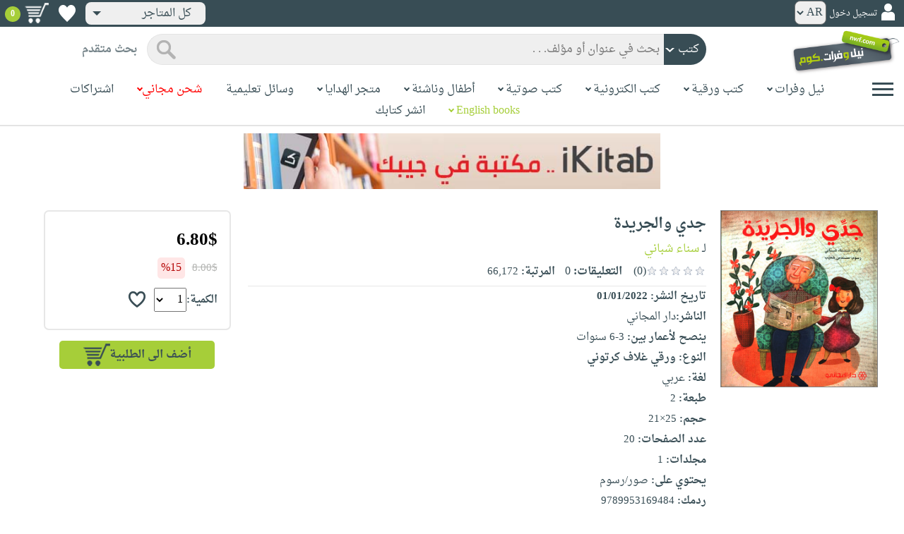

--- FILE ---
content_type: text/html; charset=utf-8
request_url: https://www.neelwafurat.com/itempage.aspx?id=lbb318004-308942&search=books
body_size: 87795
content:


<!DOCTYPE html PUBLIC "-//W3C//DTD XHTML 1.0 Strict//EN" "http://www.w3.org/TR/xhtml1/DTD/xhtml1-strict.dtd">
<html id="ctl00_htm" dir="rtl" xmlns="http://www.w3.org/1999/xhtml" xmlns:og="http://ogp.me/ns#" xmlns:fb="http://www.facebook.com/2008/fbml">
<head id="ctl00_Head2" profile="http://gmpg.org/xfn/11" dir="rtl"><title>
	Nwf.com: جدي والجريدة: سناء شباني: كتب
</title><meta http-equiv="X-UA-Compatible" content="IE=edge" /><meta name="google-site-verification" content="8oy-u7jxndLKZN-0W6ERwQC7lEEfDtnAiKkjt19aHqk" />
    <!-- Global site tag (gtag.js) - Google Analytics -->
    
    <!-- Google tag (gtag.js) -->
    <script async src="https://www.googletagmanager.com/gtag/js?id=G-R22LRVY4BN"></script>
    <script>
        window.dataLayer = window.dataLayer || [];
        function gtag() { dataLayer.push(arguments); }
        gtag('js', new Date());

        gtag('config', 'G-R22LRVY4BN');
    </script>
    <!-- Meta Pixel Code -->
    <script>
!function(f,b,e,v,n,t,s)
{if(f.fbq)return;n=f.fbq=function(){n.callMethod?
n.callMethod.apply(n,arguments):n.queue.push(arguments)};
if(!f._fbq)f._fbq=n;n.push=n;n.loaded=!0;n.version='2.0';
n.queue=[];t=b.createElement(e);t.async=!0;
t.src=v;s=b.getElementsByTagName(e)[0];
s.parentNode.insertBefore(t,s)}(window, document,'script',
'https://connect.facebook.net/en_US/fbevents.js');
fbq('init', '985327646324487');
fbq('track', 'PageView');
</script>
   <script type="application/ld+json">
    {
      "@context": "https://schema.org",
      "@type": "Organization",
      "name": "نيل وفرات",
      "url": "https://www.neelwafurat.com",
      "logo": "	https://www.neelwafurat.com/graphics/common/NWF_logo.png",
      "sameAs": [
        "https://www.facebook.com/neelwafurat",
        "https://twitter.com/neelwafurat"
      ]
    }
    </script>
<noscript><img height="1" width="1" style="display:none"
src="https://www.facebook.com/tr?id=985327646324487&ev=PageView&noscript=1"/></noscript>
    <!-- End Meta Pixel Code -->
    <style>
</style>

    <link rel="icon" href="https://www.neelwafurat.com/graphics/common/minilogo.png" type="image/png" /><meta http-equiv="Content-Security-Policy" content="upgrade-insecure-requests" /><meta name="facebook-domain-verification" content="whys2nbmxhu8dr3ywkczn3ef4kcjto" /><meta property="fb:app_id" content="304357452971575" /><meta property="og:type" content="website" /><meta property="og:description" /><meta property="og:url" /><meta property="og:type" content="website" /><meta property="og:title" content="Nwf.com: جدي والجريدة: سناء شباني: كتب" /><meta property="og:image" /><meta property="og:title" /><meta name="google-site-verification" content="cUd753tkAAO69yubYlEL-UD-6wYShaODPgY1QC6KaKU" /><meta name="description" /><meta name="title" content="Nwf.com: جدي والجريدة: سناء شباني: كتب" /><meta name="itemKeywords" content="أولاد،قصص،تثقيفية" /><meta name="itemAuthor" /><meta name="GENERATOR" content="Microsoft Visual Studio.NET 7.0" /><meta name="CODE_LANGUAGE" content="Visual Basic 7.0" /><meta content="JavaScript" name="vs_defaultClientScript" /><meta content="http://schemas.microsoft.com/intellisense/ie5" name="vs_targetSchema" /><meta name="keywords" content="شراء كتب عربية,Arabic,books,arabic books,bookstore,Middle east,North Africa,Egypt,Saudi Arabia,Iraq,Algeria,Morroco,Lebanon,Islam,Muslim,Gulf,Palestine,Libya,Tunisia,Jordan,United Arab Emirates,Oman,Sudan,Yemen,Syria,Quran,pdf,PDF,epub,رواية,شحن مجاني,قراءة,كتاب,عربي,كتب عربية,الإسلام,مسلمون,مصر,المملكة العربية السعودية,مكتبة" /><meta content="True" name="vs_showGrid" />
    <link href="/css/webpages/v-638677812986344962/indexMasterPageWithTeleric.min.css" rel="stylesheet" />
    <script type="text/javascript" src="/Scripts/v-637641143530045874/jquery-3.6.0.min.js"></script>
    
    
    
    
    <meta name="viewport" content="width=device-width, initial-scale=1.0" />
    <link href="/css/v-637666543862847085/responsivenew.css" rel="stylesheet" />
    <script type="text/javascript">           
        function addtocart(obj, center, type, tempid, idautosub, msg, price, title, brand, category, size) {
            // size = 1 only display cart without text 
            if (msg == undefined) {
                msg = ""
            }
            //var element = document.getElementById("addtocartb");
            var element = obj;
            element.classList.add("loadingcart");
            //$("#addtocartb").html("جار الاضافة");            
            if (size != 1) {
                element.innerHTML = "جار الاضافة";
            }
            var id = center + type + tempid + "-" + idautosub
            var q;
            if (type == "h") {
                if ((document.getElementsByClassName("qty").length > 0)) {// || (document.getElementsByClassName("mqty").length > 0)) {
                    var width = window.innerWidth;
                    if (width < 600) {
                        var sel = document.getElementById("rowmobile").getElementsByClassName("qty")[0];
                    } else {
                        var sel = document.getElementById("rowpc").getElementsByClassName("qty")[0];
                    }
                    if (sel == null) {
                        q = 1
                    }
                    else {
                        q = sel.options[sel.selectedIndex].value;
                    }
                } else {
                    q = 1;
                }
            } else {
                if (document.getElementsByClassName("qlist").length > 0) {
                    var width = window.innerWidth;
                    if (width < 600) {
                        var sel = document.getElementById("rowmobile").getElementsByClassName("qlist")[0];
                    } else {
                        var sel = document.getElementById("rowpc").getElementsByClassName("qlist")[0];
                    }
                    if (sel == null) {
                        q = 1
                    }
                    else {
                        var v = sel.options[sel.selectedIndex].value;
                        q = v;
                    }
                } else {
                    q = 1;
                }
            }
            //alert(PageMethods.MyMethod("Paul Hayman"));
            //PageMethods.addtocart(id, q, OnMyMethodComplete2);          
            $.ajax({
                type: "POST",
                url: "/addtocart.asmx/addtocart",
                data: "{ itemid: '" + id + "', num: " + q + ",msg: '" + msg + "'}",
                contentType: "application/json; charset=utf-8",
                dataType: "json",
                success: function (r) {
                    //alert(r.d);
                    //var element = document.getElementById("addtocartb");
                    //alert(element.innerHTML);
                    element.classList.remove("loadingcart");
                    if (size != 1) {
                        element.innerHTML = "أضف الى الطلبية";
                    }
                    
                    var ctl2 = document.getElementById("ctl00_countitems");
                    ctl2.innerText = r.d;
                    $('.addtocartnotf').show();
                    setTimeout(function () {
                        $('.addtocartnotf').fadeOut('fast');
                    }, 2500); // <-- time in milliseconds
                    // add google gtag
                    var total = parseFloat(q * parseFloat(price).toFixed(2)).toFixed(2);
                    var pr = parseFloat(price).toFixed(2);

                    gtag('event', 'add_to_cart', {
                        'event_category': 'Item AddtoCart',
                        'event_label': 'Item AddtoCart Label',
                        currency: 'USD',
                        items: [{
                            id: "''" + id + "''",
                            name: "''" + title + "''",
                            brand: "''" + brand + "''",
                            category: "''" + category + "''",
                            list_name: "addtocart",
                            price: pr,
                            quantity: q
                        }],
                        value: total
                    });
			 // Add Facebook Pixel event
                fbq('track', 'AddToCart');
                },
                error: function (r) {
                    //alert("error" + r.responseText);
                },
                failure: function (r) {
                    //alert(r.responseText);
                }
            });
        }
    </script>
    <style>
        @media only screen and (max-width: 600px) {
            .addtocartnotf a {
                margin: 7px;
                padding: 0px 3px;
            }

            .addtocartnotf {
                padding: 10px 0px !important;
            }
        }

        .addtocartnotf {
            display: none;
            background: #c8e085;
            padding: 20px 31px;
            position: fixed;
            top: 10px;
            left: 9px;
            margin: 5px;
            font-weight: bold;
            z-index: 10000;
            box-shadow: 0 0px 10px rgb(134 140 150 / 65%);
            text-align: center
        }

            .addtocartnotf div {
                margin-bottom: 15px
            }

            .addtocartnotf a {
                border-radius: 5px;
                padding: 2px 9px;
                margin: 11px;
                background: #f0f3f5;
            }

        .loadingcart {
            background-image: url(https://www.neelwafurat.com/images/icons/loadmore.gif) !important;
            background-size: 40px;
            opacity: 0.7
        }

        .addtocart {
            cursor: pointer;
            background-image: url(cart2.png);
            background-color: #A6CE39;
            width: 166px;
            height: 40px;
            text-align: right !important;
            border-collapse: collapse;
            text-decoration: none;
            border: none;
            background-repeat: no-repeat;
            background-position: left;
            outline: none;
            color: #384D55;
            font-weight: bold;
            border-radius: 5px 5px 5px 5px;
            -webkit-border-radius: 5px 5px 5px 5px;
            -o-border-radius: 5px 5px 5px 5px;
            -moz-border-radius: 5px 5px 5px 5px;
        }

        .disableaddtocart {
            pointer-events: none;
            background-image: url(cart3.png);
            background-color: #e2efbf;
            color: #b6c5a4;
        }
    </style>
    <style>
        .show {
            display: block;
        }
    </style>
    <style type="text/css">
        .hide {
            display: none !important
        }

        .fa, .far, .fas {
            font-family: "Font Awesome 5 Free" !important;
        }
    </style>
<style>
    .hiddendropbtn {
        position: relative;
        background: rgb(239, 239, 239);
        color: #384d55;
        width: 170px; /* Adjust the width to fit the image and text */
        border-radius: 8px;
        border: none;
        cursor: pointer;
        padding-right: 20px;
        text-align: right;
        padding-left: 10px;
        margin-top: 3px;
        margin-bottom: 3px;
    }

    .hiddendropbtn .selected-img {
        margin-left: 5px; /* Add space between image and text */
        margin-top: 5px;
    }

    .hiddendropbtn::after {
        content: "";
        position: absolute;
        left: 10px;
        top: 50%;
        transform: translateY(-50%);
        border-left: 6px solid transparent;
        border-right: 6px solid transparent;
        border-top: 6px solid #384d55;
        width: 0;
        height: 0;
    }

    .hiddendropdown {
        position: relative;
        display: inline-block;
    }

    .hiddendropdown-content {
        display: none;
        position: absolute;
        background-color: rgb(239, 239, 239);
        min-width: 170px; /* Increased width to accommodate padding */
        box-shadow: 0px 8px 16px 0px rgba(0, 0, 0, 0.2);
        z-index: 999;
        border-radius: 8px;
    }

    .hiddendropdown-content a {
        color: #384d55;
        padding: 12px 16px;
        text-decoration: none;
        display: flex;
        align-items: center;
        background: rgb(239, 239, 239);
        border-radius: 8px;
        padding-right: 20px; /* Increased padding-right for "All Stores" */
    }

    .hiddendropdown-content a[data-value="all"] {
        padding-right: 40px; /* Add padding-right specifically for "All Stores" */
    }

    .hiddendropdown-content a:hover {
        background-color: #1967D2;
        color: white;
    }

    .hiddendropdown-content img {
        margin-left: 8px;
        border-radius: 4px;
    }

    .hiddendropdown:hover .hiddendropdown-content {
        display: block;
    }

    .hiddendropdown:hover .hiddendropbtn {
        background: rgb(211, 211, 211);
    }
      /* Media query for smaller screens */
    @media (max-width: 600px) {
        .hiddendropbtn {
            width: 160px; /* Decrease the width */
            padding-right: 15px; /* Decrease padding */
            padding-left: 5px; /* Decrease padding */
            font-size: 14px; /* Decrease font size */
	    margin-left: -10px;
        }

        .hiddendropbtn::after {
            border-left: 4px solid transparent; /* Decrease arrow size */
            border-right: 4px solid transparent; /* Decrease arrow size */
            border-top: 4px solid #384d55; /* Decrease arrow size */
        }

        .hiddendropdown-content {
            min-width: 140px; /* Decrease min-width */
        }

        .hiddendropdown-content a {
            padding: 8px 12px; /* Decrease padding */
            font-size: 14px; /* Decrease font size */
        }

        .hiddendropdown-content a[data-value="all"] {
            padding-right: 30px; /* Adjust padding-right specifically for "All Stores" */
        }

        .hiddendropdown-content img {
            width: 16px; /* Decrease image width */
            height: 16px; /* Decrease image height */
        }
    }
</style>

    <script>
        $(function () {
            var lang = '';
            if (lang == 1) {
                $('[class*=col-]').css('float', 'left');
                $('.float-r').css('float', 'left'); //vieworder
                $('.float-l').css('float', 'right'); //vieworder
                $('.editbutton').css('float', 'right'); //altershipping                              
            }
            else {
                $("[class^='col-']").css('float', 'right');
                $('.float-r').css('float', 'right'); //vieworder
                $('.float-l').css('float', 'left'); //vieworder                
                $('.editbutton').css('float', 'left'); //altershipping                
            }
        });
    </script>
    <script>
        var width = window.innerWidth;
        if (width < 600) {
            function openNav() {
                document.getElementById("mySidenav").style.width = "190px";
                document.getElementById("mySidenav").style.height = "100%";
                document.body.style.overflowX = "hidden";
                document.getElementById("main").style.pointerEvents = "none";
                document.getElementById("main").style.opacity = "0.5";
                document.body.style.overflowY = "hidden";
            }
            function closeNav() {
                document.getElementById("mySidenav").style.width = "0";
                document.getElementById("mySidenav").style.height = "0";
                document.getElementById("main").style.pointerEvents = "all";
                document.getElementById("main").style.opacity = "1";
                document.body.style.overflowX = "auto";
                document.body.style.overflowY = "auto";
            }
        }
        else {
            function openNav() {
                document.getElementById("mySidenav").style.width = "250px";
                document.getElementById("mySidenav").style.height = "100%";
                //document.getElementById("main").style.marginRight = "250px";
                document.body.style.overflowX = "hidden";
                //document.getElementById("main").style.backgroundColor =  "rgba(0,0,0,0.4)";
                document.getElementById("main").style.pointerEvents = "none";
                document.getElementById("main").style.opacity = "0.5";
            }
            function closeNav() {
                document.getElementById("mySidenav").style.width = "0";
                document.getElementById("mySidenav").style.height = "0";
                document.getElementById("main").style.marginRight = "0";
                document.getElementById("main").style.backgroundColor = "none";
                document.getElementById("main").style.pointerEvents = "all";
                document.getElementById("main").style.opacity = "1";
                document.body.style.overflowX = "auto";
            }
        }
    </script>
    <script>
        /*Scroll to top when arrow up clicked BEGIN*/
        $(window).scroll(function () {
            var height = $(window).scrollTop();
            if (height > 1000) {
                $('#back2Top').fadeIn();
            } else {
                $('#back2Top').fadeOut();
            }
        });
        $(document).ready(function () {
            $("#back2Top").click(function (event) {
                event.preventDefault();
                $("html, body").animate({ scrollTop: 0 }, "slow");
                return false;
            });
        });
 /*Scroll to top when arrow up clicked END*/
    </script>
    
    

    <link rel="stylesheet" href="/css/webpages/v-638676162484869956/itempage.min.css" type="text/css" />    
    <link rel="stylesheet" type="text/css" href="/css/v-635947650604917161/slick.min.css" />
    <link rel="stylesheet" type="text/css" href="/css/v-637127859124005330/slick-theme.min.css" />
    <script type="text/javascript" src="/Scripts/v-635844502750000000/slick.min.js"></script>
    <script type="text/javascript" src="/Scripts/v-638701145267883604/popular_subcategory.js"></script>
 
    <script> //description readmore
        function readmoredesc() {
            var dots = document.getElementById("dots");
            var moreText = document.getElementById("moredesc");
            var btnText = document.getElementById("myBtn");
            if (dots.style.display === "none") {
                dots.style.display = "inline";
                btnText.innerHTML = 'إقرأ المزيد';
                moreText.style.display = "none";
            } else {
                dots.style.display = "none";
                btnText.innerHTML = 'إقرأ أقل';
                moreText.style.display = "inline";
            }
        }
        function mreadmoredesc() {
            var dots = document.getElementById("mdots");
            var moreText = document.getElementById("mmoredesc");
            var btnText = document.getElementById("mmyBtn");
            if (dots.style.display === "none") {
                dots.style.display = "inline";
                btnText.innerHTML = 'إقرأ المزيد';
                moreText.style.display = "none";
            } else {
                dots.style.display = "none";
                btnText.innerHTML = 'إقرأ أقل';
                moreText.style.display = "inline";
            }
        }
    </script>
    <script type="text/javascript">
        function addtowishlist(id) {
            //alert(PageMethods.MyMethod("Paul Hayman"));
            PageMethods.MyMethod(id, OnMyMethodComplete);
        }
        function OnMyMethodComplete(result, userContext, methodName) {
            //alert(result);
            var icon = document.getElementById("heart-icon");
            var micon = document.getElementById("mheart-icon");
            if (result == 1) {
                icon.className = "wishlbtn wishlbtne";
                micon.className = "wishlbtn wishlbtne";
                //alert(result + "t");
            }
            else if (result == 2) {
                icon.className = "wishlbtn wishlbtnf";
                micon.className = "wishlbtn wishlbtnf";
                //alert(result + "tt");
            }
        }
    </script>
    <script>
        // to put the button fixed at the top of page
        function sticktothetop() {
            var width = window.innerWidth;
            var window_top = $(window).scrollTop();
            var top;
             if (width < 600) {
                top = $('#mstick-here').offset().top;
            } else {
                top = $('#stick-here').offset().top;
            }
            if (window_top > top) {
                $('.small-img2').addClass('small-img');
                $('.border-button2').addClass('border-button');
                $('.stickThis2').addClass('stick');
                $('#stick-here').height($('.stickThis2').outerHeight());
                $('#mstick-here').height($('.stickThis2').outerHeight());
                $('#addtocartb').css("float", "left");
            } else {
                $('.small-img2').removeClass('small-img');
                $('.border-button2').removeClass('border-button');
                $('.stickThis2').removeClass('stick');
                $('#stick-here').height(0);
                $('#mstick-here').height(0);
                $('#addtocartb').css("float", "unset");
            }
        }        
        $(function () {
 if ($('#stick-here').offset() != undefined) {
            $(window).scroll(sticktothetop);
            sticktothetop();
}
        });
    </script>
    <script> // for lightbox book content imgs        
        function openModal() {
            document.getElementById('myModal').style.display = "block";
            document.body.style.overflow = "hidden";
        }
        function mopenModal() {
            document.getElementById('mmyModal').style.display = "block";
            document.body.style.overflow = "hidden";
        }
        function closeModal() {
            document.getElementById('myModal').style.display = "none";
            document.body.style.overflow = "auto";
        }
        function mcloseModal() {
            document.getElementById('mmyModal').style.display = "none";
            document.body.style.overflow = "auto";
        }
        //var slideIndex = 1;
        //showSlides(slideIndex);
        function plusSlides(n) {
            var slides = document.getElementsByClassName("mySlidesimg");
            showSlides(slideIndex += n, slides);
        }
        function mplusSlides(n) {
            var slides = document.getElementsByClassName("mmySlidesimg");
            showSlides(slideIndex += n, slides);
        }
        function currentSlide(n) {
            var slides = document.getElementsByClassName("mySlidesimg");
            showSlides(slideIndex = n, slides);
        }
        function mcurrentSlide(n) {
            var slides = document.getElementsByClassName("mmySlidesimg");
            showSlides(slideIndex = n, slides);
        }
        function showSlides(n, slides) {
            var i;
            var slength = slides.length;
            //if (slides = !undefined) {
            if (n > slength) { slideIndex = 1 }
            if (n < 1) { slideIndex = slength }
            for (i = 0; i < slength; i++) {
                slides[i].style.display = "none";
            }
            slides[slideIndex - 1].style.display = "block";
            //}
        }
    </script>
    <script type="text/javascript">
        //!function (d, s, id) {
        //    var js, fjs = d.getElementsByTagName(s)[0], p = /^http:/.test(d.location) ? 'http' : 'https';
        //    if (!d.getElementById(id)) {
        //        js = d.createElement(s); js.id = id; js.src = p + '://platform.twitter.com/widgets.js'; fjs.parentNode.insertBefore(js, fjs);
        //    }
        //}(document, 'script', 'twitter-wjs');

        //function OnClientClose(oWnd, args) {
        //    //get the transferred arguments
        //    var arg = args.get_argument();
        //    if (arg) {
        //        var add = arg.add;

        //        if (add == "2") {
        //            var vendor = arg.vendor;
        //            window.navigate('locate.aspx?search=vendor&mode=6&entry=' + vendor);
        //        }
        //    }
        //}

        //function gotocart(hrefpath, center, type, tempid, idautosub, search) {
        //    var sel = document.getElementById("qlist");
        //    if (sel == null) {
        //        window.location.href = hrefpath + "addtocart.aspx?id=" + center + type + tempid + "-" + idautosub + "&search=" + search;
        //    }
        //    else {
        //        var v = sel.options[sel.selectedIndex].value;
        //        window.location.href = hrefpath + "addtocart.aspx?id=" + center + type + tempid + "-" + idautosub + "&q=" + v + "&search=" + search;
        //    }
        //}

        function ebookget(id, center) {
            //var oWnd = GetRadWindowManager().GetWindowByName("ebookgetWindow1");
            //oWnd.setSize(485, 300);
            //var win = window.radopen("ebookgetwindow.aspx?id=" + id + "&center=" + center, "ebookgetWindow1");
            ////window.radopen("ebookgetwindow.aspx", "ebookgetWindow1");
            var h = 200;
            var w = screen.width / 2;
            var left = (screen.width / 2) - (screen.width / 2 / 2);
            var top = (screen.height / 2) - (160 / 2);
            window.open("ebookgetwindow.aspx?id=" + id + "&center=" + center, "", "resizable = no, menubar = no, scrollbars = no, titlebar = no, location = no, width = " + w + ", height = " + h + ", top = " + top + ", left = " + left);
            return false;
        }
        function abookget(id, center) {
            //var oWnd = GetRadWindowManager().GetWindowByName("abookgetWindow1");
            //oWnd.setSize(485, 300);
            //var win = window.radopen("abookgetwindow.aspx?id=" + id + "&center=" + center, "abookgetWindow1");
            ////window.radopen("ebookgetwindow.aspx", "ebookgetWindow1");
            //return false;

            var h = 200;
            var w = screen.width / 2;
            var left = (screen.width / 2) - (screen.width / 2 / 2);
            var top = (screen.height / 2) - (160 / 2);
            window.open("abookgetwindow.aspx?id=" + id + "&center=" + center, "", "resizable = no, menubar = no, scrollbars = no, titlebar = no, location = no, width = " + w + ", height = " + h + ", top = " + top + ", left = " + left);

            return false;

        }
        function pbookget(id, center) {
            var h = 200;
            var w = screen.width / 2;
            var left = (screen.width / 2) - (screen.width / 2 / 2);
            var top = (screen.height / 2) - (160 / 2);
            window.open("pbookgetwindow.aspx?id=" + id + "&center=" + center, "", "resizable = no, menubar = no, scrollbars = no, titlebar = no, location = no, width = " + w + ", height = " + h + ", top = " + top + ", left = " + left);

            return false;
        }
        function fastgotocart(hrefpath, center, type, tempid, idautosub, search) {
            window.location.href = hrefpath + "addtocart.aspx?id=" + center + type + tempid + "-" + idautosub + "&search=" + search + "&fst=1";
        }
        function setText(newValue) {
            document.getElementById("ctl00_ContentPlaceHolder1_subscription").value = newValue;
            if (newValue == "3" || newValue == "4" || newValue == "5" || newValue == "6")
                document.getElementById("ctl00_ContentPlaceHolder1_btnsearch1").click();
        }
        function setText2(newValue) {
            document.getElementById("ctl00_ContentPlaceHolder1_country").value = newValue;
            if (document.getElementById("ctl00_ContentPlaceHolder1_subscription").value != "" && newValue != 0)
                document.getElementById("ctl00_ContentPlaceHolder1_btnsearch1").click();
        }
        //window.fbAsyncInit = function () {
        //    FB.init({
        //        appId: '304357452971575',
        //        status: true,
        //        cookie: true,
        //        xfbml: true  // parse XFBML
        //    });
        //};
        //(function (d, s, id) {
        //    var js, fjs = d.getElementsByTagName(s)[0];
        //    if (d.getElementById(id)) return;
        //    js = d.createElement(s); js.id = id;
        //    js.src = "//connect.facebook.net/en_US/all.js#xfbml=1";
        //    fjs.parentNode.insertBefore(js, fjs);
        //}(document, 'script', 'facebook-jssdk'));
    </script>
 <style>
      .popup-notf {
          display: none;
          background: #c8e085;
          padding: 20px 31px;
          position: fixed;
          /* Centering adjustments */
          top: 40%;
          left: 50%;
          transform: translate(-50%, -50%);
          margin: 0;
          font-weight: bold;
          z-index: 10000;
          box-shadow: 0 0px 10px rgb(134 140 150 / 65%);
          text-align: center;
          /* Size adjustments */
          width: 550px;  /* Adjust width as needed */
          height: 200px; /* Adjust height as needed */
}

        @media only screen and (max-width: 600px) {
            .popup-notf {
                padding: 10px 0px !important;
                 width: 300px;  /* Adjust width as needed */
                 height: 250px;
            }
        }
	
	.p-voiceof a {
    color: #a6ce39 !important;
    text-decoration: none
}

    .p-voiceof a:hover {
        text-decoration: underline
    }
  .insta-reel-container {
  display: inline-block;
  margin: 10px;
  width: 320px;
  height: 570px;
  overflow: hidden;
  vertical-align: top;
  position: relative;
}

.insta-reel-container iframe,
.insta-reel-container embed,
.insta-reel-container video {
  width: 100% !important;
  height: 100% !important;
  object-fit: cover; /* or contain */
  position: absolute;
  top: 0; left: 0;
}
    </style>
 <style>
        @media only screen and (max-width: 768px) {
            .total {
                margin-top:40px;
		line-height: 1.5;
            }
        }
    </style>
<script type="text/javascript">
 function showPopup(message, stayButtonText, goToOtherPageButtonText, center, webcountry) {
    var popup = document.getElementById('popupNotf');
    var popupMessage = document.getElementById('popupMessage');
    popupMessage.innerText = message;

    // Use innerHTML to handle flag images
    document.getElementById('stayButton').innerHTML = stayButtonText;
    document.getElementById('goToOtherPageButton').innerHTML = goToOtherPageButtonText;

    popup.style.display = 'block';

    // Close popup when clicking outside
    window.addEventListener('click', function(event) {
        if (!popup.contains(event.target)) {
            popup.style.display = 'none';
        }
    });

    // Stay button click event
    document.getElementById('stayButton').addEventListener('click', function(event) {
        event.preventDefault();
        window.location.href = 'index.aspx'; // Redirect to homepage
    });

    // Go to other page button click event
    document.getElementById('goToOtherPageButton').addEventListener('click', function(event) {
        event.preventDefault();
        if (webcountry === 'all') {
            // Change store and reload the page with the same link
            document.cookie = "master_cookie=webcountry=" + center + "; path=/";
            location.reload(); // Reload the page
        } else {
            // Change store to 'all' and reload the page with the same link
            document.cookie = "master_cookie=webcountry=all; path=/";
            location.reload(); // Reload the page
        }
    });
}


</script>

  <script>
     var resourceBy = 'لـ';
</script>

<link href="/WebResource.axd?d=gRfIWAYAKStFuv250my4nqZ0rsEYcdM6jCYw4GvjuFYF2dZUWQGgqtoqnmMr_uGzffDDqeyLXSerhgRFlxIp1teZyQqOl0-lW_RrjLvvedO_HtNpthYHCXKBbYKn8zsa0&amp;t=636298287888888913" type="text/css" rel="stylesheet" /></head>

<body dir="rtl">
    <form method="post" action="./itempage.aspx?id=lbb318004-308942&amp;search=books" id="aspnetForm">
<div class="aspNetHidden">
<input type="hidden" name="__EVENTTARGET" id="__EVENTTARGET" value="" />
<input type="hidden" name="__EVENTARGUMENT" id="__EVENTARGUMENT" value="" />
<input type="hidden" name="__LASTFOCUS" id="__LASTFOCUS" value="" />
<input type="hidden" name="ctl00_ContentPlaceHolder1_popular_vendor1_TabContainer1_ClientState" id="ctl00_ContentPlaceHolder1_popular_vendor1_TabContainer1_ClientState" value="{&quot;ActiveTabIndex&quot;:0,&quot;TabState&quot;:[true,true,true,true,false,true]}" />
<input type="hidden" name="__VIEWSTATE" id="__VIEWSTATE" value="9aP4DeSXp0b3+rODTJKmCXPu6jyvANbLNUqrqQLXatW+LMdYdX19yl0gQ0BwwQQQ/hL2bkrxDp3NvTe4BiT5s8jFZfm2yNG0jWQ6zptRe9psnMlL9rzvceGG4fundi9EnI/dRdWzDEeWAt67FUGUY1aBJFl1JFo/TS2KpvTYeWGdXDkfUejXPg9ZFCZzzqmrXcxG0G2ZKdxM5u2kcoVy1xb4cBQd5krxK/tAhQeziAdcVvvmvTYZsUAeinv5w4G8OllAgJMiOawu/lgfPqGgHCUCjyezMCjTU4ouXUGlCYO6aaG11UphfNt43sSW7+K3HeAXm+ZQ5modoDCXUuDGz/Xjkxd91OcLwMkJvzJoT3T/9OHz4sRdleB1TCLe+VcI3hhyZx0zp+nhevIWf5OBSvOe5+0AlMC4xXiCSniN4reKFSJTLPr7e55eLRvJRlExtdISookab4/kC2IVAytEUy+KbDuqphCHDk+jWMrDJVgGqHAQn51EsV2q8rE79eNgurdweiL57lo8LCRIWoFowGUXiLo0zLaugGps3KNVTfFoWqmp5UsADoJwQudQMEG6PltVrf8bW7D+dVkNW48icWh+SW/[base64]/JmiJfQdDfWEPix1lmLcwqsGh4zVs19I//1CDIKK2aK9LrPD3pMQo258RxHGEBHkeCO5gT+C8Ww7IdfM7SifJU76qaRpwD/uUTl8k/88nAk2MGbg68RTPT9lsj1wGsAZ7Ue8SBeXZDEVmK3CY8ccDLjz16g7jldm/g0Iq9F2aytNee1OVC6XyJ1qSWJNLNx3jJXZOfC/UXnRq/[base64]/W+Mhs8QeBNiHv2BLojK7NP1ESRgco+sovjBFCmfR4RJmZLSrjn4UJnUNNznPChuH0ag3fhcbBJ1zTCSuYgE25O2RmZHetGdys6z/hqXogkwZcgXr7ma3t2hxLm/YeRfAvBuVf2XM4Aphe3YQ/HzFf0o2QkwzTmVKJ9eY+3MbCAEBMYaxdQDhOwaorhZzeo1Xh/d/N53+JIhMW1vtIkTAL4KH8KU4/d5wKpmQiQw+beRnCMb5pQwNvqS0zze31h2JV/yFHJRq/0Si7sGzxxOvDloKgOVBlT9JXJ4mVhEsfcAcmpZVfMx0qKSsHmC3+7YrVI3UQCJ3Yd1mr5H1ydi8GJ9z/YjonqccRcOvgveWyHLAO7lG4FgjsR0WVdSLQ2eV/wsUJaxyo2hfivgA5Gb8Ivetz6dTJj4P6WZiV4M7GDShiQ3MNmk8CJDxDTHkxik9q7EXbxPRJJsikXyXAuqQm5q1BmOUvxB+7OJkiFnaHBwHOtanrmBECO0sqsiRmQjZU5W8Xa8jYoNfHMGGqUlKc19FL3kQg8fi1BmIO9ralPLOZ5Nwl20kkkRj0CkNIb/0fK76VtK5cjzw+m+GMaHDZEhT+pRuJe5OlVNPdvTjCNCFwSJrwtboiHIzLMk0BH+bgQw/G1lCXd1PKOoTOOCFy5Wkjiv716ci/9ARz6pf3SXzW0joyKYGIVVdszvTScJOztFM+EyLWI+rDn9LEZQg1/YlO1k8r0DzK8CyNeu+9kO3/6k9mRYg1JKuHvy0tNJG7N1cmxxSnXMSyL4BR/KQ7bpMeMqqudBbXwhlgxQuCQM/BhGl5JtyoZ/HKW2yjpKpOWkHBDTcnXAQDSHa8XUNK/PRx4iN0WPHqn6gp6ZJdpcM/AgCkkSeV+OMUApvR/uEByvv+lQCy95Yd2S/iVci18Y38tsRQ/jOVmvUuqzhDikoJtNHsUQGVolEBeJ7gxOyWmqLqvgq5cHIaXaiNfkHazgc0WmyTLnF71EnAfs1PlDXhZN9S3QkFMZZP0RusZ+XVBOQ7Pcm+z/CNFVUWfe1aooj0SkgJjXGDiy8SqUGd0nHPXQoixtYlPZN2n6bnCuskwFyLns2zazJ4+FsGgA/f3JCnFFEfbIAOl26tpPJAeP1i11zyWdxLg2yd7VmaHBDytceDovNpdOemwKC1rApqeOln1LgGayVSQVpGSr16dtpn5QPNkxkA90JJRpDBiqhTriiLWr2I6j7rI/XCahzQl5KAz1kNIA5P/ox/fqiiFVEaem6NUrEzoyczKjJZyh7RLRBXMs24FEUj6Ub9FRjoPiTXqYNSBjfpKcFyWGHTH01dUO1DCKJha9N1xfXPlg7vUYTtpSls5c1m0q9GPG7JLeITvGJ66aOpFksjw/hzc/bsA0SBIMDKw025IhP3nCW5QuqxJg3N7sJXTU17DiJdufoB52n/[base64]/taltlsm99tLmQNUKL2GM6pWTRqWocXwZWUL96T8OFJgNflB6e6owCTdroY5N0EmSu//[base64]/vVTkorR+WG3jF6w4s/HRlmrDbDRMkgo0lqhANYIjt9YHocAPmBdqNXzA/RrpJkBc1zkISGrxmJ+D/sI/UZVvV6ROsQxrVbCcX/Uekz8eo8Jy13rPofTzVb3nO9Y0YO8W3NIKH6wK3qL+A9TcOHe6kwm1fOi+aO9bbib6D8BWbcuqeCCHWdA/a2jlWHi/aQ/z8CrBFzgadFIzf4sUuLsjTNaSxwDxqzw6oqtJsA86TTrp32o6ROkqj1p23BtFOLtmhrnposzpuunlvT/7qj5qnaZI2msQWd+1hQlPUeY4zMoNSs3BFGkLTWxQaE/m01wFQkL+Ay6tW4bkaBBS8SXTcZr8r2W/avPKrjk3ZukGVQBR9ka9Sfw5kwmpuLYpea7+G1e7FgjeOxA9IYKg/TOv1PNK2XM+KnKvLBWlMH/[base64]/9CtvrtoROhTYTWM+2j2hmXPDWClqsGiyMiYUDPjz8K5aHte5DVw0VORIt12KVLUPycbJ1mkh2DU1qvKKQxabLuQjSsN74vi1Q0UtW/eTXVijH39IVBYs91kFgBAl9EeggUEjNXPtn+Jm21ldE9SfyopBMCqcgyKfOzFTpDvsw0WEBiGXZTOfWjhyFjIT1htVS4YQ7F36zHw/e6Vjy7LAs8Qcue9sW2vf1KoksIG/30uyH5/cxAhYObUQOlK9KxPofnwkTghtihOgBoF2MpS0tqab8iUNk8+T1RoQqZn0pSnkP5iOF24M9JAU+4VmVmZIwJy8eV2u+OUuOf6FEKdpuSySFEtgP5nhj19a4hu3UnRrsE7QnOPodW0k6JNm9EjPftvtY0Ra3/Wfy2+VyS+z2GBZvRcCTa6N3lzoN3DFx3PSK3gnEitWjjKkIFTzK46N+5YO3xObZuqCmsiXIU7zkVAgMOhrkhxyx5TqzXaaBVNVeF1+vlIutH7Pc5TJS+duFJYzs5yP5UQyA3gHS/5H7YVdTyc9piA7TbKZerFPgWhzmu79e4g3AHg4cpdtZVwQNFO2lEp78US5gv+FjJRQuaIKfvlfyXcUcyLAa/QsFgd9Sqtk4MK32OElfQAaO5mz5Qh9XMlzLi5PvmuHQlSqRkWWTFxzDebC6vEWSoosouavBp5SXEfQmxE5QK6Bc26xUN8T4O47kDgNa5IYgQJfMvC8vCNGUHqTnesdboer2AMey/8LIubv4oopTXZ88EC41bS5qKKS5a/34oj37cUSal9EKjCgZNBvXgQ4Qsj3GyaXfXySWu1hP6hm7eStPEA5HFKuASeUCvAOjvv0+zXqsYYZ6F/1vUmvOpJLHvAc73Rqj38+18E8A2Y16WU430pbiWXx6VbNMEeoIK9GEkqVv9IugQS2MxV17r4EygoCyhLr6CX+aQST174Wv7etS+f5xX8ExxAm5/6oVMuFVWOoSNNB3+gHpNw73GBB0S9vDtqfpGl9LtiZU6+DSHcIIPwFBXy6Lo5pYWkB4bzUQUIYr7zU+DycTzoJOmZfPhSueYHDu586gspaN8jaed7HrXGhEX2W8QCdRIcOa9FAL+99B4q4iyKRMKUT9VopulOEfNNBOZKwKn8Ni5dDjjdw1/ADQGfVCG0gIZ55N9bqmJy207esXjUqxkVBFjS9oCgzciCw4i6rq/wAyG48RhfDednyBaVdwr4D2lvF+cE8yIBpNq/Mg78RiH/29yoVcgw3cDFbKvFM4Z3d2uaDQeeBKUFFq8QvCU8u7SKsSwUw5QGprfdF/7UoHSoFsoJYiHTDxL1dMXFm1aFqtkaxx0sDeHsDuAzZYdL1CPUMdVzdnCO8pYrEdY64yQu45ATP9PH9NTjmCWNRIzCgmF+qCHvtzwKerGwe7Xk/EppFhLk3/G9OYHCThMhOfN/KSJaJDM4d0H+SBr/7e8gfsCSTFXYv0IsGSDh0b8IDgZ9zqXnMdTz1mfzrsi4BjJmtdkY8zln//f8gY6jjDFbLKbZBCeRnKmJD9gecj7wPt/4B20MEqzudPGM2LEBAaxFhEQWlqqrvSzbBsoLHpjmh9PbiWkNbgTi6dwTXmpXNCDTptzCcCAAL5WQdDtzKnmJpcCQ3BMwrfEgq8cL/fMxP4eGEyvIp6VC/ez4xjFSM7jiume13d3/2lHZi9ngAQdgWztu8WTfiv0gDb6+8jkP7F7AzbpKwbPt1UNFZShGtCzm/w6F/Wr+zXjmnF0z9oT/MvivShibu0256I3Q3pikGyDaVTMLrBckogZQmzojekwXPrwfuhe9aCQ45LzrlnYrGNtpqwO8SVL7dRIB5+zISFOojml8Qr3KBjf3/aJ+6f0YnzriDN7PmbXnBLK1B/mauNZ8et5XBahH9ATHL5YT1tStAWk6CCyWFFGPTVTWdTGwY3jatHo4F4RWXlDiYZ1koGLFkr8jSuYoAsa4mdeQUSEK5bzTio8oNM1H0kc0y5vSTjk3dkOcGvS9aFdlaTWHdKscCw6BtwDGsRmlKL65fx/EyKmwgbbaNQDCDcTPZOGxv3NVWJe1OS3p5clYyL20s/nkh9oxBsw8CfIFYTwQ/f3EpCzaT6w4ibegpJhEBedVAebRAQpTcYvVj8UAXtqqyGWL4jpFhH+AIdut+XE7qOhgW7SQ0St31OFWp4yjGXRip0upLVQdwbm1vgckDlA7/E2Tf9ZkjYp2cAltoJJ9gAcpo89ZtO9FixgWNgFrUZZBuKheszIC00Y7YdMpLsX1yympKejX8o202VPJHZL7BtPKJR6SGSgmlO7/eOmC0l8MFXpVAcSUZRsrb9JYe+t8dvbBKT0BAUXi77iGzYUrpnLeRIZi9c0NfDz3efm4VAiKf4PYhz40GB5qYY66XyGEtbzwWPapYjbOoG9Z+ArWZL0acPCdhM++Ww7CisgXBjFZ/QePIb+55uXt62u0xLsC1EfNYD/BKooTm6DXHp73dnSE3r/KApsbNJQc0+9K9ko7s+4988wWVp1M/yElBTLsYyL5pEyLI78/f/UNOrab72d2tH0ZNc44wD+DlVg5QuVegLbHqtt00yBJfbZVnP0F9aDs11S70y47mTw23Bsc8Zq83kulslu+dwzrS98ygLF7zw/ZZ38ImGrnNupF7BIqFZexi4vcNN+FYhxPJOMb+geyNxQZc1Uk8sooWKCMKu5w98RlB8TR/WIbN3i2Z6o3PQuEKnKdlVNUr/QjTy5SVucJpg2hT5ZiQeVyDvNUHHtlW7IqFytOGoAvIWN0M+wPcur0C/nRDHJKcntVKSgUQ1w90BB2buFejWfJfnEniJrw5GP1Sv3YAMOCkZNnvM+zp1f0sxZcjpb+r6tdOOQAZDUTagoUAT8rHutNOjx74gm4MOxZgTdnQiLq6jaUIYjnOeAcDH+YGG7oD9ONK6PyoJW7LKepO+R5Xs57xjT7ZgrKexTEkYHjTlgiCjYQX65qBnzey/FDznVrvAGFp2d9eiC2MlsE22RfB2KtJZx+g47NcNeoCeAX/0G6HohmI4L7fIPBSm28WwqHwTsOiomFsbEfgAbJd+Sh1OL+XpnvUKguYbkTN/DnYs51eInrnShQmnW8Hasa7bYST4Q96nXA6NLibbpatZwddIoKK453C3GdrRSen4fvwr5INxAGH/41H+Hd7tVhTgB87j6L+immU6TcGfaaCdO02irFqAsJGuQ+WwioIsKIZ/yVhvfvZ3407wZljmC30t0wM9oUdMRJlaqTGz90YvJu0ieJ0szHRU+K44GOsuddFsciaGITbhiZHxVKJIWiKKZg0sAFa5a6jIyuuuhCe59F30rXsVtoOLSdBwxxGuVOz/MB8M5okTncl+lG0Fs/iQ3lE/2FHnsoheLXBgM4r6bpHT6qirKp4zJMJLCvb5eKYj8x8mLCKD4s/b3idQBh1VR/46KgfIgNFNXMArCN3rbkPPGI9SIeWyEHcJe9JitmTkBACYFimEHylTk8WvtIYEBRw2zmc2pZOfMepNR/ImPV7Q8m4amJDZ2FC5onrF6vZzuQCDLgJyukhrAU29KH14YBNeFtbCVMvEMo4otGwrvsD+AtD1UPEMwe6YjJLNsAeDgTdRo2ND9XFe/TNVqP6cIfGmORKxx9YNcTrZPfnuIbI4trjREP30e2HcWWPpTZcDTmk3vHlctl2ZqWMYr3pVbBNviFoYNs7cFAe0Qf2rAhCZvwDNSVopNF+qzRVVoVRmD5IImjfxjOeqfP4I4lXmSbpRmBX1rIAUtclJT0H9Zw/6VnDIslwJ69L0A2GYViplYKbvO6dEpROqvZUvreAHSoUjXGXzBG9V+uzhc1vpWzidlOnB0uJ6MUjnp0WfaHQcBjbb6pRZaaitLoCBbW4wf2BC45zMvKvfxZ36UxpbAdbTrHv/n7n5VQOFw3NgunuVaLT+g5OBKXuEjpT6u5iQBLDHRhJHUlnyDRxxhC1Niie1H/BlP/8FgTiuCZp/8kfZcMdyZMHXv2uTb7uXHjPf2d6PtkOdVTU0B2FqtpU7yYkcwGojqnI5yY5/KMxe7IyZu0zC0aD/1v+WXDHuhfMQPoAUPhwrhbi0bKfhjX95EXxw/fbU7Q/YatyIJazEbgS3nr0jXRUfbhlc1dLHp5F56NXa9I37y3HU1x0juJPZziQYq+sl8tHJB36LX2xu0eGT8Fc8DOrhVTwlbwfxuVJKgoEba4nHCYcfl0rUBzaLMaAmjIDyqkzKdpSw4p7PxA+iqh6BNuvsFFe0PmJ63oQAaR+rw4NMtRi01UBA8BwGXhPRWN1FlJNuMcnO4/mB0+dajlLXLmmBVg4J9ZrVRs5JEoKCCLAdOMhQk/wRV3iDm9MuQbjS7HnVUOAPqv9JNoI5COle+Z+iuc3H+40YH5fgoCKEjmcPYkTTjZ0ix2K1nHd2ieFuJi7lpYH7tw+aWtee2MzpqQpdgylNbqgPa6Uaz5bZHrfEsS3UrPJvd7+anh/XhPvo1D9uuUpv/bwx6XR4HF6oXnY+vit3quBUkpNgOuGgiyPxsHEayuZE8CfFA3GW8W+z8Tba4a4494Ys6/KY9rkq5PinPVwPzgZozc6ScXsymhodrve7QKwWTZZP1aoMfsEVS6B/fxUgdQQzj7ePEldkE0DySlKewBUh4EzRzDyE6VxR4UTlfycumI/j64TeUtmGDO0Bwhv2ULbA/CcFQFrZ62aTXvhDM7VIWP+pzcT0WwtDIiOiaHJiLBcvrfRJNWcdlSM0sP/b43cLwFOaPCMh8MDzHickUb8jOP4slD09q6uD1TSyPgZlCtNIz4bFaCduHkn/1lTeIZ170x0gY4j4ysKhtWg5QUc0ETXtkD2oc/gnPVuax449Gyf39FK9OHm4SMboPzGk1P/WIVPzkLdgz/D7YpSJAsXans/HKWv1HimC6fqi+s0wMM5TbrWBtNOwU0UDIKz1glkoyu4NK1rDv4C5eK8eHr7AVV5KT/XZhGBSNl4kxj2bWMTATM3hhEZCUe4WC8UVYLO6BCLpocEX/BqGB99Atvgc73eH2Fkm0VreQG7ZkifyRKQYO+2NHlkH4+EQupseGzGremOuQ63/ncWj9S7XPM4h8Kco1B5Z3n/[base64]/cLOWGExfouG9J+9mAG1i01UcOsCUThkEZ3BYAYLMiOd/mwSshs2S7RUGH/q59xUUHqfCJiVU74KysdXUkOCPLvnD4Xd/y1Jn3ELHIPpyPxtTmCWgsdjnABtE69vSdFZVpvtd7PmeUtlwrjpCMbTypkponQb2PRvJlJKdpFkro+CvqNmGaleXZKpy5UGFiXYyPHHHoz8OqMrZP5UrQAcn8q4XWfF1DtalCVpvLFE4h3j7zs9oU31j76XGZDbrYW/Z1VRBfu9RL/stqpen2qkhuwdm6QJAHZCf+Xg/rcyHy1O9fxK7FXG0iztQVNxGr7A7wLO8vvP+dcrWnYiPcqvNb2sab8C5MyrG64m0sTcPmVsp0LvcVv3UvjgKb7WU3gxEP+aYn6T27G4n2VepJ+YPBO2TAVJuBfL8xW9sG1x9d0ferKwbLNNLbgqaCRXp38fpsxtq5G2NXk67Nelpvw06Szg9fCEHzwbzM/CCvikUrNAe5d656cMqBVW5cKUnNGReyiiD/trtQ/dLCy+y13uy8uOOjunc89m4G200LGg3GQCQD4kRep/fSE+a7zaN3xjR9SPUIslWL0KUVaJTAYVVDKL02j2z522FHq8CHDiEbNJ+Q8hiQoZ7kQWyTzvltT2X/UMKCUqgtURcOo17sDmaPgr9clkfTH+CzGl9sw+J+8zST4+j7PzjrA3GoocuhGl5Y0rgdxexE4CkHzlRVdzjYmUjRdE3M8iGBfIjJC5cQ6CP8a/AOZPHAy6mxml2qnFLqUcWkCfjfW8VtSIE04wQ2r4Qx4+k6Mx+Dg6JdE1KkOw3VMnQtBvV66T0aj26cWiDduyS4lu6i3p9n67EY+tqR0XH3Cad6bj1EThU9lYXHQVp2JwwhjP7/gv8Am1OfGKTAvwmdIB+LWFAE4vmY2eo2KN2w3uKLgjcsWbg4VgAaao2XHuiEP88SgY2WwsG1yOLlgGER02vey4ajV6Y0fbaAe/lRqUQgXqI2RwLrO0x3p12LxAfKe298oXgoySC/YOZK+Lj/dZ/fPUGq0XpW++Ks86LOS4q1hWNmkGT1o8CsSQCDS6JSZE8gm3QzpmBDHQIVnCOm/NsZUj0oS9mNWcIQScxC1h/4pVg/z96tb87GSxYL6XdQUvUwltSUadQqiLDSljaIs8JltA8U/wKh9SKukeQC0h2gjpRyHSo0Pfvt4rjrZhnhqE2O2NyxOMEhluiMkOCwYNOeZz3WxsbuNMvtDukhmMOBMl+gs8X7RCM3zofK/zHOTsGrAZyLcyxiER/FOBXgauowLhQwXX6FE2RPEClBJsMrs5QNpwY4d/Vz2jYviclmqWZlmuPegX8xKRCRXjtAJGgcsvRLgamIQf4JT0R2E3d73KzIR+40SRwMqW7v0gSAB+OxheDdBfIOWj960yPklKOvufdw3ICc9E25qgwf5UmDFl8P61sSAAhjNtoLB20965pnNqjCmfWu5lcuZW3MYWhMYTREgiwJL8VlZCrD//aNx1DHujaQpBGDlLJpt+ha71mVMj7L9PCqktN/pDdWGrrZ+b61aji5T0JSXOjTLKF5TsI8jUBknvD/2dqbNs/rP9erP3TzUJbsKdWVF6uRbvRTdEkgJknsVkSWIjQ2oS59gwmSfUOHQqO1t6RWTVD+Uiv10ZtlKggT3x8rGTMLpsFnh7RrnM0bT0l3/twRanPjv/tYPm43I+6VQGsPl/5vy+mRvF2iIxVNbtg9Qw8vx0JEmPHStSK4bHDMFktyailIYYW4XkA6g/65LOiLHhW2MGIYVsrAhE48VrCDLOLy2VdJKaAYDyWHsl/GI8gizlf+6HH93uYwGrjC/x/wtAAI7aeUVDlTiOQ9tyr2pYQtOXtbFSECj43Ig1jIoNdYqN/ZiZT7d6v4cpUVcBKq5JN8u/L9r/yUhYw4EfRBSpuclCGzZA/0hUbKD1vxzxUH9wvOvibBhYi2sfUWxN9YvYmUa/[base64]/bQLcBliMT3zLp2BxkwJbjHrL0Lolmfp7bwHNHfo/kZggev0wuhss73wFzfK9WLA6iDdE7C2NWrXSGKJa3iOaHolvyutfB+0SU++1HAwauxZuf9/srOar+1Tdz10E8cxP5PqrOtKg3tXclU7sR90/w3vRsuCOELOJTnRWwps0ZTbC12sVTEhnsP19rMtkk2Q6rna5mRoceix04jBryq+EmFuFKfAK2JiQT47j2VmJvwKnOiBE/Zezjoq14iW3svV9/PZb0X6K5mj8rx+OByB2skK8cJIfBUadPmmPH5sT23I1XQcfyV76TVxBTMmCvpHrZbb/rQ9J3GgfG1GAIj+4BRwxCyuZJS6oC/5JaLik0i2FNsS5LC83Br/qh8qj773LVoXYHnpslu1LZvDcxjT3FptYCoTHdLf555xZkWaBAL3Z0SHYKveETtGaVGy/qnmES+PnaQUgsV6xO2B75hU4E5960kRylb4jmgEXRVYNa1vlCVu1lTLlC4DNHFI5ogHzwEdC8gOn2niV7lPmc1Xtnz23QKHDQaSu1uIEcXyDRdznxqgA2ZFMz4KR778KPJ1CqtIjWHSMduDaM4Pf5uiCsnOyi1vtjfegjQ9Qkd09Zv3c+HNG33n/C4COjAL0PhcpzHKd2XVMSCW/U1lAgZsBhNdHx4ZAAAu9JOgTxo0wjhlG7OsphlHvn8ACdmlxv3aYiJ3X14+HeemrJLlIEpRD8hkTUmDox7u662AgkgZyg2BBppLGASjrjtzYQjWSmDSmMKDcoJPY2fnBtF+MXsEBMrZiOdH6eQ9wjWUNzllWF9kttcjceolq9ZjH6sulsMOGS7tG19YFZsZ/K75rRhoCQdJ1kjpHDWQiw7SkCYkEWNQop9xR0APcIhUiKM9jovI5kQU3cB7108n3/u6RSQ2JAvxuQAX9GYbgphZsNZycTtfC/N/15cqPDGBDZ7nq+x2V6nYVjGSWAeIT4Ed5YN6DQw9GLNRJy4mkbk7AGxqcRgoOBWZQkO9aUk+tPqCnL3A3nV28mwPqLmXJfJmnMy9Ikk70IdE87omUgTsjv26UwKF94tckmMbFhRuhw3Bpu82MZ0548qxpARin73vaVk+Lava/WEW2BTXGoWGm/[base64]/WasNxKJ8lmSfMmrZGA7gqmlRQRo8ZR1vqxuzyVEL5INgYGhWBvwqRanqEWDG6bsBxqC62SXLgF7GDtaauLLRhArlF9hHHlRXOkSSkZ3vHNg/GJeygtXGJWPG0mx9v98bsU2L20YeDwpZCJlOWTyJmwdCZb5WxY1mt1JJw7YKw9LE/wjkfX5epHkp1wd4nNzJ0pj7UqtFqi0lgwdBYjXHWkQd0rW7CC1rH4s4l88QcE0e5/xtMXnE6tPTTiRtefbXCZJwKVMh613bxtgsf7N2mtO/92AwZb9kiTpGrT3jihuT6O+uqm8WohvksCJr+xDB8nGjY3GSB7jcAY5wIjSpdaVonUyhPrEOwmz8br9Q5q/fK/8SOy6p8oSTw/S8p+m+5GpUFAPNnUn4IELt2NrVv1arnSojJzU5IdJ5lF+xAIUIHlYydo4UQlNsmAUvd5YmCbfF0iOXPIr4THGSTjc4PTmpWH2Za/NbVyl52QremGKhFV1ilICo28YSGNE3U/9+GCVbWj0IoBvv3lgVLbKLhgEMJo17+mRpu/QkL7CwB82BB86R47A4+G1zFCIEAp7ye8gQSnTKzeHuUm0w5OeAuLduEs+UjgNWxPyZ9uTv+n53edA7o5NHPWpD4XUfR7jhaev4y4pwd19Izb622luBz1afQ0wybhk303Jy7P2y6YwosPjOQIq/1DE4QSZK7Ht8r/vyBGCYWBNvyI1uvpVm7WuQQokypeajwvZy/hfrzLyw3zSArvRbxE/oTuF1u1+CdWgLqXJmo4Avj2HpytKlmmDfRq5AsUeKytGMYTGfl0h6Y0Oh0BGl0ELpiT22JfDybUmoO6fNBZydTsrWgKvEfGQDIZW9zHn3E+Lk2v7C/PF/NnObcI2Jlo3eUWzIw+u3k13Hnj7VwIJDVMY1ersEB9KTL9n16JoTdRW21A4p7S8N5UXBGC6ARuFuIGA5Mfkmm5tF35jD+q6oYDu5cdwiQvvQv76bX1z8cO5QnvJFtH14dY3MswA39Z8jQR/O3vHzAQHsFDXdDQ5GS1Fd6jsKC4cMUFSdpz11pkPll9LXx3W+JA64TT1o9cEh2an9u+NdPSJz3R+MBJyoFAkwPBwrFRRI7FkIuO3ma5Ji8rmskEE2h/Zjnnn5xP9aazfw0qTUDAOU8oUEViNpPYai428GSH3KrVbfj6uawJ6tkTCIs5RWnKOhmSYNYgXtbAQmHuATkbbUvlvTSKFv990qRMzpL05Iam0dyZH0+CppJ6+oyvuHzbTGDZUlXb4PPLTeX/bAkdJ3xhPbeotTrSzHFAQHMb6zdLoi23v192L8BUcXgmQ9DG9Iv6vyteHBKBMmzJrgPd8vDA/uK2yG6xadejBPR0l3zMpiGjaNuBWT43OyR0/ukEoLvPMkQn6FxdZuDlYY3Hcp1uHG1OyXsJJjQ5fbkSLXg9Zbo0bNbwXebCQrk6aWHJ45q+dG/FYQBIVoerqL6/XPntpLliBmBzHcyVo5hGmut3mtBCIjMew3IuLAxmdd7Y2KZIOsCtnuRiVF7tbKTZi0P6jFyI9WaIEDpQXDwX+lzWSZhW82r2aTva7X5S2IEHJn9D05oufKcRCH21YugHC2menvHgKuO4OBsgvF9DYvzI5IYHx3Y0PjsrhVZHnjy9wfNkNv8/g3AWN0Dj1iCr6L75riC/vT1nNF3dOIIPiQuK4FoWhqaipfsWdwz9dmkMBkMSlGegBTlLD4CtuMaW7q5+iP+jlAH6d0zNu3Ql7fHXDKf1c9Fti6vkIavmnz5THIluadVPRkqPvxenr2gTNuBOwM2wrHoBrs5mh/JaiE7YgfGubqlLo4B/E2O236PslRH/qFySg5stj68WWfo1thNBzUVj4qf9LNcFvyjm5VarWlvCzUyrklnmAx/N/HSu4lDJXGockPEmFsjThPIbWSK8chpVTEbfxrQYWSzY7pmCzYW+tq86zF0KN4H1JS3XlwpCaxG5YxOTRz5CQep78BrRaxOZsf8bVM/[base64]/9cc0rjELpFNZfJoBJJHP6r81xlhpzbd3LrPXLJRDLtXGbPpuG7cB0GowpdheZ+BHH3G8bBBUgKfnj2Pk7jOKMIX7OokFlUMY5pVWN6xX0wEy2KvOUeVGNBh20cJUD4GqvthGIFR9vsspnusIJbPNOfEnYyp6JSS43AaYC+/1Ru+Sdc7W0dL4leaa5V404V2kN07FYec1Rrt+cLiC6+ii9XQvyyeFNR5SyS5RqdcJ6xigZrIq4mxPYYU5sW+T9sa20j6zhegkJ23Py/MgDrJte4rcc+jTfeylSK4OrSLGAYpjRA5SjmRJvidX9M4iXSoAlY0kwIWKhD3wV6MHx9bRrFvqv6595NQD6kqnFCfr5luNrY/uLGJAkCHydESuNUK4wFX6Rj7SR+VvlnufU9pVxnAbr+WRsAKsdK+XaW40v6beF3d6AYeRRYtDiFQm4cnrcBAcWBgTd1ve07yg8HOHfgZRaHAkOs9dkRBvIESvjrKkUIQtL/XnZtwvXTn8EGjou1X8TSWhKYZxnX1l05y1TmEWG1IucrJCj7P3bNRCwumDCG3GvyEVpkYPqNHfh9VpZIftSDLEhRnbfdUcEzaPOG1qNyOYpMzPGehc5NSBrYrvaQPr7ergnOyuHnhhVyomeG9RnTNRdzpMk4nWZ8vq9a3kWysdcW61CQP/7JSBnlv9gYvuu4M+Q0xjp6IXaVWWYcNOTcv+ag+c7em5aVlr0FZGqdLEK7ciqHJl1yRQetac6CTpFQ5JTQtEgOkaEJxOxkfs9XUPPoPPJt1QLdra95IugZipXLH8csEivLL9zMWZzGVUnopTdIRzCoGSw9FTki/mDVGW8ZaQ77p1eJnDhgp6UrbHT8TDqfTCldy1HbeZtTn195jsPBWIHW9A727mqvkuGx7nuFTXG1NyXRQVPo3W+fQ+Rz4u+gqnE7PESuoy63Mll26MLbOiz+Y5hN4IPXSaPysPR5ACUuzqn6BT1bCq62B2u9UBbdWEEmo04/tfkdSnx7n920gWClU9MIMuVf3EK5a27G4VcMNTVwpj/QI+DN5imreorKGQgVjMxepAPufFljp8pmHrRdfoCMyONpcqyiEL2MJIuqW/QwGgJ/j6PdrHr7reXc9P7kpAJSIvRhev+4N7qgMxHyMaADGFv+oqd2wIBi3sNMWl/lIFWBEh64vX8o5G4jzYz3YD+xQrQTnwVqqwQsHYSrcmDNlgukhsuDsmed7kYeXQOOKeYvGhs4fndVycuECeqe+93SDm+Jj6SypIKn2Z8cuWBtPVrGGAFNmjmTAXsMS+hRrVDqOgTZ4z1UM5FDSJWEoXyO3TTTM8Pxw8vWNA9/s+TU2oF7HSYil9hJOcAidPdZHPljckbAVBYIsBsDKhNxY5l8/LhE8hxlFYTMqYq2fl7ly02QcDrXDLJN2M4E/itcP9vPPKLZBi/CXRz407K+GkhGOOCBFATTI0X2Vmgrw2go/2xvOYRIgRcUG1yqG0gICKz3imFmPe9+xbvfQKYbD9dqOhzdd+g/wd9hKqx0LvSZs94sBx7v+CCHuBNSmCIcHpGN9+nH9uI+BwofLayQceNB859icAQP6BU4R2SPDXsATT2dhAr7fDrhFqc0fvmoVp5zZJ5z38C9ACwwLDznVZSqeAgAdq6HWICMmJ3Y/fW4D/mtM2YsT79X9hdgG++gH5SRSRpNeaUzqvPkW4nYaR9n0Ip4Oae7vtCjKtEN+BvYse8LnrfwDTSC+cMwHz497k+/8wbbgVidtnadoHspn9HDKGmtyLoDY4U2HVse7B0jDKXU8+2J1dE3pIkGB6NafMTrQpRC7AUpAI+SmEvMQOjRcxkfIoW0aC/YAeZfD2STJhEzYIYxLQYD5eTL6McJ1Z7vc/66CCBNy0lE1z3Diue8vGeyRVGCzPTiupQwlk8cgbsRgM5rZW3IRlPTExuDk9R0gCif4S0VZ9Q4g+j30J4M5eWU9GhL/CFx6WcUK823FIk8848uPYaHyKAc8UJqLgsBJJ2RXkpb2r/R2VWFFArgbtIHMdMl4Z8zeT1jCDWsKCrUEjkwB1UsfRYwWb9mKDX5JQ9guVU7NSTh7MqA7YGklwMYYFUakry/FC8H3fLbubz6KPokeuM3eG7VMZ/KnB2m1xdk/rk604pBFy2IlkrdEK1pz+iw4jnEGImFnDL1097H+Yk4nBA52MzrQ+UrioU4xR7cEWBN5nAVSif2mBfUQ4eCbDcVTzS+WRB3IYrZ6dc4Cj2eMJwej9BGvgfZAol8t7iy8ad1KcM5mOp3DrNTwN2ImjelKG7IqFTh1dS/WnTSRNIHdDUtKDVzj196aUl8VnzFQmN4MQ1/sJJpF4pNRPzeRmCko8N0mCr5VxJ/+eq/t0BaLbTLR09sB1ri8oPN4awJu4oaTZKnixIScRtCjXSp2L1knnWUv5IAkU8XjudhI+aaXcz5gVv/P5cgyVafvmQtJO8XLns6kxQ3J+I5eDVEV/xH52STYdHJ3U+gAy7+7Oezp/urerQUMVcbe7Q2pW3SnfMuK3Kpj7nSDxGlTYPE/yMPB9V/I/1yHIMorJTQEt7rWOEcX/Nd3bLmvV/tqo1uJRhXpM/+QcxVyUA7UnAymwkycZXY2z9SIPo7Y2QrpHovhHBIXCU4z0FaCSpo0L7HJPqdnb0SFwN9Png9ZdWuGYo1kHHOVxdFaglvYZ2VcBCgoADt50MvFGXP6lPjh/Vh9nrzt4e4NGN50uxxsuXwmGvBhBB0voqEkv3wh34Vq4+37wT7osh7FyEhbGCawwwWvO5JSJGxWMSw+TGGtExZXN5lH1ajR6LxV6NdcR3mYthRx+LKD8qDTh7/cIkf3RrUzFI/mDii07uDGSo7QKTBkA/ZUkdpo/ArvBIFX0iMgDweQ3yfBEkEAQAgflBfEfR1s4srrWQaA5ENoc5bsGwzB9AsGFVtypch9G6tCfg5ltERVolOcI5/OdovZpqImRzxHumD4qf37v9owf2Y0dARZ8HcFWuhKw/f84juNb3RrTjui9sZqYYWUnmVhtt56/Ok8PEigGt3iEk+FQKd4YL+fEC1mLwnD988vdhrrBvnI5PopVLtoPNrCbE5pe1UoAFmM4oaZNRUStQYVT6zfbIAnXoe5FSD/eEFt5KA1PTH5FHTV+9Qv/aF+QONzSNBnH8SclwMum7ktjUd5Ig6hFEbMQZ8nD3WztPrvPrcwc2Du4QkVQbVe6/vvc/crm6jOtVxBt5pgStuduoB+FFIdz7jYN6fddSSP2uv9rjNv7gjJE5Soqa9LJaDsKnqnYwhreoPZn0eTwtWT4dP4jCe9Q/og/SVEjWJDURJpk8+h/EJvrrUZrxabEZDyE6AO+GsZXE9KfGfJRLXLIfksfUQglF6zb0AJK+E6f2TAdzACIvfWpmsiqj/G5sdCZ4cH6RZKt+IXJj5+xBysQDg0UYhBp5tbxnysHXnVucY7nwnEsT8NwYqce5okwHWrw0e+wOS2VoRrd9i1rLnwIHsDgPrTMNbxuGJs40U/8vkIQJ0aL6dPvALhUht0IHl3YDipkY9yf7wHHyreJkNMAc/mXuKA/rjaSIsEaM540RhwhZkhobRQlewjmBkKuZF2h0R/IA8bC/5T6Ys/RYW3naKp+K3nz/CzHbrkdbwyWZ17kp0QXTXSvIzR0nN62qX+XPGxLkhMRGoA2suF2XXjGiHUMy1j6bGFSdDiNFmOUN4KSZOJliyiW+Jl7rE8MUj7adxT3wnzPZvuk3uEsQT1QN4jEeDiAZXOP4gFyZj8QfWtN6Mrw12STSn5N6vwrEhrepdtTSNoGTiwAbdg3MO8FEwjKiu3wv2/kpF1Z8Fi8jkIjlWNewBQYYhXwvMLtCF9X278FomwcLmqicbfUOdb42z8nzXTu8fbfnUoZxdFeONbmykAdTYcpfthmJzr7rBHyt/qulbhNOPOvdx7BXY0PIfVCHYPRJYIn0/IZnbsgCHN2OGDxGIJ+GCO1Xnwirz27hW9AljJMvMdIa9s8OKd7LO1ogkNHbD8xAnh5tPQRkAyaYviAKyLPQrfh6wgfKCoZ/lS9cnx5a6VSzWB7J523wi5gM1NaEDRLRpy2DCwOr9am/WOkBk624uBpb4YJMn7UKdoNVm6Y/EVz+J/WrVV7U57jRyHUF7pkydFmqwnm4U16nnyEQliBUPKHtyvADfg7vaO8kUc3oBgAM279FS6fYfukA0rPke/fir+zSDD+kNVz3zIDz69G63eLoanvk+PBXVXaBlrdhaxoRe4wz5ktz/RDtAC8ix+31PGXydQwNiiEy1jI1dyUUbMPbgJoRJi8T8/iTDOfnoqkaZmRdZEOOoBJqiv8akwXJ4c/lVsxQNHIn24pEI0eu14STCWleBfNARLrDDmHPixOfn7pCMzbhDZdZSoCVXCKJGrkLz2jINv2drRJMOEM8e1Q30Ad2M47r1ARRa/gBQnono7latSW/TgdIxV/v9P1Ggk+csQi/JoSjmtUTPdubi1jTFU9Zw0oPEaOE5SHmIvCTrSUxRJdKnz4T1uZrjUw6VThURNeUYaNN/[base64]/NKsZk3M1l7CEPddjf2ZttL8ovwsO0vIVgdNoAI/1zbPCzddAs1QEZXO725yCP0FkuXLTnsPgquxQRPYU4OAq/z7OhA1isTL9J0wWpRg9/arjvJ1H/ZxyNXKp6pxcMk75VuKbRHBNZ1nQi9fd61ycUybd3JiPnx1MNIRHfIw2qMgSaSMBreBbLJeuK3RLvQkPgrKPychyCHgdfrqIw8JYx2PCVLG+QpPMSZ2BhytAZEBUJolOb9BEdHCkklADi151eMVS3Hv9/wwoFtonokD7n11f3UFFUy/Ukw56y1DSv7k79juqvTg0nOUaBMC2DVTkTSl5s7in84eLQT1n71VrZW9E9iSB/RZt9zZ1/[base64]/6i0G+/i4rChXB/CIqFHK/96lxZFht4cxTmpfr3koCaiK7rwZj22Ro0KEIx4E+EILaFxeOOdtralgrRNw1/pj9g7wMyftrnFuO7xPkYzaBB4lauQd5fzwU5NBteSZyC7mJiSAlzrVcJv4xuPKDq+pok6w9q45QQm+XOfHE95c33vK5IzOck31+ChSX8IEjXF9bweRo/OvTiaW+wbIGZGoGJCC4+/rZBa0NfD0O/7lwnPOGIylI9GiJNkHVN0R8zKIn/jnKSxjGn4zbRf+zQqki25RRdL4e1vQoP+YkGV2STgjkk2WwHqU4VgWZReh4Y0/yAbCmuLOAjuVCVJbyd7tXrDIvMY2MJEZ79Ndkoapn3F0MhoYsrRaM5WC1xu4DD949YqfwV2I2uiKIeTKdVyaazs/iotB5j7qGyKl2CKxdF65UOqBGr5Szn1dCVQcd+rNAhW6NAT0MB8kCwmD62lZ3bIJ2/ymaxZSYCH5JACl9JUtKdxnBOah7wuSpZVTtlahvuqBr6GTNmvfp88dcO+tvmATDljbVCF/hTk8cAG1HFfJ6MfZH/oKgN4qX6jhfXFIWSEqWGJ76WOCZjbVO7xmRzU7bswBEyVIm4OQKZL5VBlFraFIy4Cc5nc/MnYhGz3Tf3bZ0PqvtXI7e9eRVBCvi7jv9CN+P8QFD2ln/b38ntR5EhVbLR4SdmVxjc+8dY0tvGgLmPmKxY598VEl8lPnaa9HxhToZHwo2P7CRbEq4X0Jv7AMm6i0AuIPjKSxbHXo0FDE8eDMy4+cvSdQ7l0KjHZ2xL/+iqddHi78IQdV7FWIMuiaMCI869rchdaFHwH7UKyKcnQGIwzVNYUu1Pu/DukRk2inhsGwa8NXNdz7ohtF25G7HFn8xncpfQfpdG9Vpzu1WFeFw3/MXSDFRa0uD7cwrHq8h8kh6cRhxMVtzrm+3o4hyP6aDwFvUyNC+e6TsjDngkcoSkmwCPU2PS/c5jurjAhC6XNCCeNxsqfvw+PCU95NQLAm0lNy92hIdxAryMtnGay3OAOfG8YE21Od0m/un1P/Br/X9s+o8YoPwTkgb7F7I6tD2DDz+t/3DVPsOYGHRZwHHvXKBkmaQlt8hB7uXLOamnPqFzrkxrrIwZ2IlR6apP/DCcoLr9QeK9KIXTtikAkRKQWizbiY8QL0iCPs1M8nZQpYa9gE+ydeBA2YQk4uncQT2aKopzQ9w1GPzpq0h6F4E3SzBVWaUg1clRAZ5OXZBeOy2q4Qr8tB+8V2kqg38q1BshnC6pM09q53XJheI/50QPHSIDwVSuDMh4HynER99Ee6JruMmMSn+kb1VCxShVpXYMRlNETXs3gHZy/oJ8a+/dMTOw48mOqu8bA12ruN0tBDvu2mGBcSIY3xgJcCd7WinhoSVwYIrYvSqhup0nxKH7cMCDJtkZQjx3jQJlIE7nHi7LDTTwWbF95dt7YZVSRqVBfQoF3qEpQ6dq2IxZw0uG1vtkfAnxqDtIzd84CW4V8ZwZK+WLbJ3itS5EgR1V+fEAutq58PtZd/rudJZv/awc6d1kF1DaQ2LDwyt3r+yWkHcqTITKr/qAsCF5uvs5PLEQq/fcmo9ybKX4xikSw6GAdFj8by5VWsqxIuG2lE7TJF6zmZf/6RFbthYec581d5PF9zAlZ4HO9gVfxqT5Dljkkr3aBkG3YXbC0/jJmG/G/Jy2dfCvXxJsJbBsqhzsH6vGLDfGL3vtz58mG7ROTagt4bSk2MCXr/jkV90XFQSsnIcVzgw0EcATu2xxd0kksd6ddpOk95wEgs6C8Y8Nzql/dnTdUsRaAC7Towj7V4/QsN9Qtvso4/h85U8AbLkL6dutfH9jZpdSHzzQz7auvS9IRyQEstZ7VfI82l5IMjdRZUyBB/HvbmPTydVzUios18vY54fppbwE7TeVjLQ1FVNgTBo4iFDPUhYLMdSNjcJt0Xch9qHlXpjRDetabS5GtSzctFrhLVBM/xDMI8arlBkzjhYffbB2Nf4c5OnBFlkWyDB1Z3nC0Ha7yE1mJvaursHZZVJxBObO3r5kPlWKpEMgSG0aGGAEbo+xKxc7yboHHGsTwYDqy7Tjt47pUSTzQ7HbRgyWnh2hkIq6hkEnL3r/JSdCK7acIkP3+1OIf1Z0r6ChIZA+wSLg2oz+Gith/9Z5xfDED2PYoUyg1N4+QiRYr/[base64]/Rcac65OlMnnEuQLNHet9iP+5imTw0hGq+4BEarL5z3r0Xl7NQiqqtsg96ejfgIvJsxkkh9iuhdbso/T/rY49yNjjLA3FgoxLTs9pDq0EAvhDRjTQy0VMWELYoK+u9RNhhqmaID4oCV1ZY0y3Un8G/3k6Zg/mUuzmGn04iV3Uj6Bp6f8VUoZhG1ETwBPz5BdxGm5ikOjOlWwjzt7hdhnkcP6oIVPg72KzboZOz8gNJ9c1C/Pe3MkAvcDRhADptbc3TU4X6DdFwmf8abTbhhXVfVXayRUuEELgCUXAGW7XlGY7JRpQKISH/5jsG2hNZGiQLDQmYRC+HAy8FU/e/DBqQl4wMUrBSPhoX2b0o7bLk7DFK1Nl9DDU9kfwjTMZqlWL/wRVXcQ0YCycn6rztmgVmFB/73UHIUNXWYn6XVcCwy/SwvW8Xcys2DgTpJ9bVX28eI34ZjNMe5NmtI3BZlYZ5CPryqDE/J/RxEBAopiWEPfV+LefjQHZ82DoEX5DIhweO6rEMkdb9SCigPtmfnDhW5k2Ian/xq/J0vBdXOGptESThiM6W+UJR2jnRjGVw1dzGMc+2sV+/H74V1yPnndS90oDcHUvR/PygBxUaaBAzZmUlEdWg3GOLDQUEuYyUbYpJLk89lEq0xY/zUUcqrZR55mtNwfAre7Hgtw1161Et5VnHXfcTCXlbCwL66MAvpB4RgG+T+hCjm6VBq2hr+iicsxI264iIual3JI6dXh4kmrOuaIGqYy3qIsiw2ZArdfjM3LnwCFvHfTiE/NBMEF9+OXQPCh7UHv1seYQiZI/ta0w1qSkJeilu/CZdaFODWpQZpODzflFIkTdhEHW/dVefAF8J1xOpZgFXse+moAQWpveVhZmvYapRdBkl/Fr+4x7fWIPNbQQzD0rlWsrDLGzDAVQQRoEi0bRGLY6AZqRbtISZFWSqbprPFk41GtKMyLjEN8q4OpI+Gve3WkzirBJ/8DOh7a+gKNiDmvlFp+aXrrQBlWwJWYqlOc+fDlf9O2gysTVMUNjf2iV+690kXnDXjRcVOeNZrnn3rQPCTDJykhvNMNFRt0bK+vEJMHQ1s9/zpy4s3RaAz6Bx8PzQvvdysZrHfSvtk4m6mPoNYQ3hk1kHkODD2WCRZv24HbOLe/mkFip5y0dVLO3d6pz+fQRTe+LeFgI2dCbUeaPd1auRqDH0r1+XD+YtQqVtciYIOaFp2x7t3JUHxLeYD47zjipVXnX/GS6BvSUXEnn8M80gyLEapCnjqBqUU3qRgm5CGnZaNKS+Mr44I/j+icPJ7Lm8g+jyJvAlgL33buv7WTLIoB3pCJ64N/xQxbzlrX5OZ3uWc2aG6YH6RwZmDjbT6sfBwbUxEKPgLos+TH3wrvokbmAzdPZ37rOHzpZHjEIuBpfqgzVUKI0FqjOmIQL/0y6Ef0NlQqMHBTrWLS4zjCQ/tX41nqAK9buPpkXL/vTyb2OIhnKfkK29VUYLkeif/Cqq/IZL6K2JVMIesTviAp7elh2mUUgYuiFs5yADbhTJdEdAGtoWXSur0VZphqIkTPQrRED3ej1K/[base64]/hhRn1YD5JAGY8K5mNw4xdhm4FMNeuxo4MEqNNR32uZ9+h9cJrq1wJEiD8RWyrTj6TKS+SkjazC905KlqM1AAhYeSIEXr7y5+PKyZ+2F/97wFLVpA1U7bfHOFMAUxnVb4fi0V0MC2xycUnoEa/KJkQJZwHhnUXtXlqTaEm7r49hCtdG38DR36YWB3i30sa2W9yD6v0a7WSsQvU6gh4Zkc+EV4UPwYaxMIRQjs9NW/kbZg+nBDS9qqT1GduDwSOJbOmxYL/80Nnw10oTiWlXL3A7lNI9adtMR9X7tp0v9nq529UOlB4c2fuIaFBZgbf4foxDQ7W7iH9B8OkNz4dC29zEPbYtZ0facSpVcbnCcv4LjMnE1Oo4p3+WVsDg3D480cNjUDamKX4S4R2P/du3vIRFaIHeFjrwv3WtcH7iR/wz27O3qSXXRnI6Z9JUu3XIuUUsp1i1EBYnnuRbjwaT56p+xDXbtVERsHFXdOextNnh+V5bkhEh1VXnz0G50mtPjOWs2UcHpqBSeaHBvLg4wItf/sv+wA/s9EWMRP/YdGJ9VzuFShHMN33FdFve/KXsz1oy0CNl4DSKCenHVgsqEE/eWWoJuxnyb/zhHajQYVDG/Juzr5jQC/SVO8ap3v2zFQcOGvQjDsRqCrHrFPhv0AcIVH1CoDmEt11D+ws7B+f+WnkVvayZjO4LXyLwMafNfVDx3AtbpwuSdU22IYbuNZAEz7wsGMqbPa4M/Egk4WOWbSnAzpm9e44BgVMsAqL3ikfhBZIE8f9kyYCLqGEDW7FKuqOt9A3n/WN0/bAda0FBi9jmSwgHsIXC04L/bWBvdW6hK8jV4K2A+VRpWzGabS6WmLoU4TcqMXPZDNPxnGXKaPz0b6oXIk/RDKvlqgVZ9TbaBh5xDjzBNsiC+G6awFK2Xyj7RXCOEbb2tDPCPSg0YgBW9qg2nuh2vu8DpNbjER1cpodnCPtYrfbU38NU3yxxSSc7cPG+HvQ1SYye3e8OsiGFxQiY/BQoXdUDEF6cNP42aU8cueGl/Onqz4fVvYF2zyg9bZYUg4swxBWPWkz9LNIM5fcmATNuhRDRijb54yx46Knkp7riXgD9ubIe+60KyKyj4bcRkdVTgJI6ZD4s5MzvLIsmbAuk54ASWpQX/hdZ26ZxCoNLZxjGXoNtP+eF37wulDgVNcJyc80//K0OcR08gx510jmZP3t38Nffnz3lht41Hob0IxhdsPwX8dOIU9Dq+P3k1pilwohC6jIIbuWu0unu5Y/vB8arsdYJMCO1L5QEHbGm6uavLTFF3guCwE0xdRC3M2MKEt9VOsxHOoDFS3KCeQBwmfeHP+ItRW1OpCWLSlPOc/r8vFyy+9Nd/urnjep/[base64]/TNsO+y60vikIKw8/feZHZsuFu0A2iPAIWQJqwcHuWTt/g1S/7yXmY4hhWIAy5Pl7XJEvMJoOyNw6YgkDNA5EdAAMkxvPF1Auqy7Tfn4tAT3l8/hJB7dqVJ1r5J/8zyTGfmvcg2k03FxmUHy1iHLm/NobsoC40jAvQ7Ce0EFlkUmtBtJ2we140HFPLo7nMaGsZcgchYReomJro3YZIKY7kxwVRuzhTQ9ldsRITbLdzcgPpETsJaUOpbW1BK2GaWnx2ZK9DZAFQxzlVtZqm1RiBWw/2FAZgY3fg2QGZ6XISw26jUP21QsT1G4CoOF25Pv42tdRszpmOnYsM688UmjaCAyidw8I5bGGe94mQbdJVeuVzDDLaIuNoT8yTWH+OrRmusY/RRRXATD/XsvKsrsWk+qHa4Oi1WcGa0LotehqpwGaI93QUx7mWxhoDgOOtJlFoGamZC5xvPG951G42cGfIBFBMxpYwDUi3H/4onqyYTZmfbLpQol+oRzTxXmaXcNCCQ4+Ok16uuPt1DvsVwfKoa+c1tgp2izC09ihmy1+rXk89G5DEAF/jJboRdfODQes1ydcBj3kiyJrUieehMEx8/Dxws2L/9+E/SzN1bDVg4yimcv3KqayerL7ckhAuB7aB51moSnQzkaFrLGHQi+rn9UwJ4TDL0skKauu/X6Saq36dgkx8qhDXWFZ4qcrucqZmfVDbq5i4yk/2rIR2LzKpS8KEtISyR+9f/mUuAOdI584EK18yX7muLwLHu8buwgHlI/FXZNxCEEYS6H512GxQvLOl+RvISPJyq076sncN7AotwdVJRGvz7KpEdff3WPOwdqMHyl6Q9dt+UgiSB6u9vLCdw191vgsGCn23U9Z0/[base64]/dyDYAYfGLXxbWSpU+AhO6iNjzILnrjBGP6FCOyAZ+S2oPL5Yn8oMxqqLFtTBjmRc654UVAFacqq0OVcVZ3IKrj50btDp8bEgp89krTACgRJbzwiQMiX6DNs+Fki9OCPfRW2E+cZHOxO4qlaLjLy8zPBKhXq9Ix+CRtuQOOsvRtAROIy8YP8xkbFJ/S+NfKqgzha853XBkRy2kU5JGmnvmhD8x291i6+PskO2116DDaTqnFWHN/1VOS0BMZHO2s8UptUNfrDsKtuVqhF3FHsUa0fHv+9fyzQcQ+kXq/Oz/AnvcdFkYaBxdvc79z2sasLmtDYaORZeu+RfKJ526IGuxx2kSzmTGQBTH4PLbonoxixECnfmYbKLvs+uA7PxwLEB9p0c6M1YfWRUCkGI0zwU+0ah/5HGbc3+F7+kRzzwfeN0FN15x3Chtzd9ewYw+asa7xFp+kamPLwK2XbSr+ghEjX0aHPbGKBvy3jgFwIkWz451oDclWtarwhLaq0Z5WisQ3F1IT/vmuR+5CPpIcYjyiZ0/EbTrrYJtjSCk+1R9pxhtL9gwXs9Xan73ejhTloey0WSYFZ2WW2E1hrQGSA46ebYhBWxVRwnBCsHe31Vofg58pExhthUmGVnF32VZ8xLBxhboALxkDWYqThyg0N1ZNXfNccJVFkLkcsp3Aq1u8Jg8d3JzLEXL3W+/O2wGLKsH++Z1cPxNCKH5D4lVl8h3oNxgAiPeaq6U5dgt7XqSw1U5EWFgR43hUUijPvh5NwzsTo6vwErVJDKrZQisLm5xVM0Le+QRhRQeLwNtYEXpO+kWek7/qD2XuMraowFSgd3Uwqg9IXeb6OoWTATxWFJi6zpHakt56Z4zO7lpO81oVoRSupkVqOS1ahSl85Q94J2H0sdfxxOQXCbIEZwQRb5LuBs3mDXSctfK8wsjwViWt0FP+/PjaNYGrYxEcJGzwrWI6LNwKFbnz4qciCnTeluebDi4JXh9aHFaKxP+1XWNOMquIWfOpwIxl7lsdZmLOvFzUVUv1T2ZrISGjcvYwwc+TmLwLELS/G27jFkhUhu2w/[base64]/Kfn0LVeXCspvSB8BCrOQMNgl6dzY+XXqqzBq2X3UMC89cIvdpG+QFLWRPZdGstwI351W5FmcfgM6jeqzMoi7uTUrjp4GlOvrdk94N98wsVWi2R6p9bazV4P5fqqOnzPbBtpFB6xaDBzdYzVnkBv0F/HX1c8jhPx8EU2GeY7M3stM+ya1OVOhnAMShRMyKnMne6NnRs4CTvCRljIhVknz2ZVHwC3kJ5QoPX30OpqLegOhhuuQU+w2A4KpB3gS6+otbX3A6bmyfOS6bxNVMSogWhccW8DJYqpwuM3njPXDEESWbT/3hG7rzs3aPWvDdmbamW/0WVR571X+bjNRXiVf+RHVuuXBKIc7DMxek0U2GjLmCCQb9j4TcAyB6S+KqkfhNx/djAUDcuDpjD5G25W4W+/PA3UL8sVprfeSDwaibkNunSLcxmB1Wun0YE5Nai/DofO2GzenzjTHsFNuDGX/cnUALxD9ujyA9hDvWc/k0mHjHUo3uNeL93tlXO62QRSp/jacnh+7vfrtsbhmH6na0rOoWJLJyTzo6unFfww3ywhK7BtqzBgE5dfvoftGadBtWnV8wcyFwS1udtpmFtbP1DvUf1rOPW/sd5Z5p2tu9g3nSWV3ixSE6bbMvPxLZQY80Vb0Y/zcx+vZjP8T++Y5oSXj50eZzOH5OYQXkX5/0+MVSv3B0ZxQwPMlSR+tHMbUEkeKwHCYI17cDQYCYEPK5olCU/3IfMfHTLCd3oAbi2IBVXy7JtDkXRJkIK7jf3YJU8dwNGOWRn/EW5+5ZmS6R/LI8TVZFVl3idIgFZEBBjuwYF0pJdygUeC+OHoFmR4DoJ0S/Ot5KhEDkFTO2uFNr4wG9oYDPXJz0xD5FzNTwbpKusbWLcpuFAgHPoe01uFv5Sc1eW0QQiTQWNAxJfAX+QNBk7e23lzjSz+sNN/keYEb3Bt4HmAMSaqjU8jAEb/tm+rOnNlWYwXe4sjrO/oTpFJyA7KQfERZ6qlIlWkrL3zarCzk+IYYP9Omff3zi4SFWq7+L1ewK4GtYYAoduAhlIkw8qUx7xxau9+RAa0+nlGSi/W5Ch9Y/U+kJRu7k//WCw6PTgQU6hKWYaCqx959WjE5wUy1bfSryOiTiSv+hnYcA2PSdHaf9M46xrQqThR/FQz4LeG6gr8nxK8bFt8UCsnAwMftiBSMKJj+v3VorhhGA7i/7l1GpnlAqQOkWYQoHfFAl9ySvkUrnGwYIPNpvIREFhJLdnWadx7YKwKJxQ+gabkwI3MObqZjACsXSoxQvdotcboO6Q7JbauQD9n0Ba6icinX/lzlEezcI6mhPNpbG3TkvNyvRFn3wXxtX56kVFdZdTxrfhFgAaYc8ahUB3kdQ6jkqpBlZll2C12Sco9cNftuwb6zxJvjd4diVrTzharFtypD+nN3YkEmuGI0DbY6Cnl7VtsFbD9AwvKkzHniP3sys9jPBNJWF75DrbT66NNhdGVmXOw7PBlnBCJVarc/pmRALexHhvHzlA6hduWJbHw+wme2XfBi3KDU0znjNnp5tTz4PJ3fT1cbIdEX9icUa5xP1ekcy6miCobGQv9R0QvQNkm69jTFExYihZMVnLtwmREZ8nFYYgkhAgmOcFbMp9yXS+gEdH+rEb79nYCJqg/mUCNbPDp9ZFkf44cqM6wfXWf8PIKr2NY2EO0Gq9YBE7FOxwPIGpMcj5/f7JLFpgh+/KSQkxxKgcGZiap/Q403kOIws0FEzOD6bm9dxjpvWEN9aSVzeHjKLNjv+A6Aahm+qtm4hvmhTIurTVwBNCb/JikXnPNCTBvs+n9qtvJAD+NOA+rGlso5cNnD406Ph/NF1kFnZ+qdoYXFV0LrM5HbtdVBB7WyAOazrrNz4W6ULLb4QtuZ/fvgB1VonFkV3K3z29fNvrXcNBRbIwy6MWHuh8XvNbLKnC5pTV8zYnEsNgUPW63bR/pC7ijKURiagSSh2bdSZOKB+HkrREHvBPY9DulGwmuXJbF5GhfN58Kq7y4eJLUiFdxWts/D5plaNjdYhP7Wz0VoSYw0zxwfd+E/ZoOsfJlyquXFi8vfkPSa75OisBws/VQeVWPRfcBjnYmH52I+FkVtupXTGA7kQhHPNy7BXp2xrkjxCZTWpcjGf+8eE0XKlXdkczyBjn/3s60yDxGkgK8t44ulj2safH3A1benRC8uY/mbfTYvkUYO3hrdpdYFTKQMBfoA0sb67Ra4J9NUuY/r7zyR2RimApb8tTiILBv1Qjd8ARCQOAWWoJfmTfMGnC9xWBNqFl/uWM+FNj2c9Ws4+zW2imdwLQM9+TLnVO1jZ2JgNhFBkDcf46iZDBaskvnRhKWMcJJ7MB+hnwZzF8xWram6S+KeBIWWADM1qPeJmLWbCqWf9MWuEbjVLR48ftg0WNpTdOe2JD7tXZBa2c1qt5qK8mgY1azceV3GEDBmTZrIrQluTvRSCmodQdex1l/i+aVegjecTMaFQmer0o1AP72dtH6EvG1bv7VB/mXB8LtGpRN2VySXoigtRYwwBayzL9snDCuy9Gfyj/WcK76PjFrv5NVKlnHLLdYgQZC9jeXvk2kuwq6a+fFg7p5Ct1Spp61RyKAb/oOSEVJMldej4Lz4yz09Yrkvt2WFJY7EcccHS13A7Yxa4oNaB9m3JmtnFuoHc/H0AeOOlot0EIvxIbISxykf4GR2qsNlzOEKSZmrtRlOGaDHYmpwCxy7c2ngOdCYOsYdseH1GXtwhAsHbai053UznD/mPj9uYU/XKBo6E03vjOwG/kiBtYc/4Oq+NmNeLeTTmW7as0G/3kuHiUf0cB39MXujxaYhgPmyXCoCdrCv/6DEHFQd+xmFeDdncVv/4OaqfRpfEbcoVRbvf9ViB7y/Scn8YaH2a2hHnesS0Jn0FQwhi3fq3Dnrncie1OIEFb1V6YjgmTVyuhZhEzNVEuGJDmaE5NRsDpEHC5WZkzhF43KMM/ANIjJ2AvK5icn0UyU9gSdb0HLlU8q6Ez7e3hOkjNAsba0xAv1R5oq3XY/ZzON/BC9Dc0WOvMQwHf665G1n3O9/[base64]/HT7w/CZ7f/vj/WWWb4/SRhJro0Nilx/1IWXqlDJK+V4wNM+N783MY33pq4aDgQeorFCKR6xFW24SZzkypWTrq7L+9GnRZhoeg7r/wbiCFACCaeEJd4UVjNX4fXjOiBM8P0r1fgDHjjYzdceUEVW68suwsVnGHwlGq4KRs56hvqOi7Gz/dEDk119jXv0tklPNz7ADTFRpVUBucytE4wLvJcWNMZHr2bK60TZmKSrxeMLwBlj6ZoM/MNzrxLTPH2dduu8qPUSStK8BIbvimFC/QRNDlLohX61B/WfkgTBMDtT9WkQgikh5ZKbUciypZ7jfdYLc0zfi0M6FIgruAs5dsJoRwWYWHiz4PeN99ifQLI0jNs+xUxvXnT3sShy+KZ0cbfhhm/[base64]/SDphpbMBqPABwBSp4X8OFPuokkbmNBe8q8BtE6vVc//1ki6JaW8Ennzp9/A2vzfQ/Eg14IYRGAp2J1BhjlEwLdlj1VEPs2D3XJr36EbnYMLtZ8RU7qwoS4K0vDOuuEW+1n9ixqyq0i+Kfw7YfJgzSq6Kf+XBzSjHD0rndOGVgOYplXarBgNjgy9z2NHgLEFc/u9nhp1PmEjTi1mHcQ8OED0sNOWIe1M3HMF95CfoFJsu2orJhnTaYg5i+7nmROSpWcquSWPWV3YL2NKrQL/[base64]/p5ScVeF1K6UFcpTYOYMCFUAx1PsqarpSe1hy/IpQh78dcHAB015jhABKe6+IWCwFYKSw0JPDv7f68HbyL+kDFJzGyc/z0bTpSwnEX9NggvbGAeVgc/YxFwEPPvhn+8mzoArwB4b5NXn3EGtabDIB1vHUhb7BXJSWRKSTXCEySCT7A6tZ2bV7nwAPmk8/oLJ4HHXzd0aqAiCgcb8jFrTtyWht5TH/nRQ+VxI/J2ZFOEWn3C+I0/VYIXtCs4PC88L7UllVFIhtl3NR8gJMAQBO1WMsLvXHbRp0h/On/gBUUPtfiwQUi/fPEwxOt3Dnu31K7sJEHpjf8risq+PctPp0DVX39vTVZvdTaKxFylqLd583xYtpcGl9gXFVNhWT0bZ/4Tdvu76WSYnVWiSI/y8HFYJSVCGvZsIwEjS/r9sruC5ZXH1MxlqXkDQ28y2GPlTPiJ7ewtruFVFZWnRXYosZT4PD3HfTsW5T6KbXYK3DcWlDjsBw6UGjElfYnej2ZYHWmuJgYWsI7in+SQT9uKPFRVOhS7viXzjgOzOiLiknXbI923Y7226Xss2Lz0SO6dl7xPeDG2ayDg8wUNn/WC0PQOrfOvGB6vtj4hbFJCRqhO96URysAnbgZ9VsMCOF12QkykLpVCKddKcNJpp45bLWgXMwaRB4dh2bm5PxBU8Pm+yM9XhnOBLktX8ryuONpQA3XngpIqlqdAHlNAcZgbSsmwCl2ZnbuCt1By4SBQfl3Bo39iBjrEsm7ba9rGiHPiWbE6vQ9YsJJHSqDPzSL6nn/OgfPh2P3osYBGWwDK9pD0dbkoFpsNn6zGqb89UOFROETFx5sZMNeGMECmoycBR9mVWoksOaS/rKpBiSEqK/NBOPckGtL5hNc8a+WbsRznkM4Oi03cLdC0zOZgWudgQm2oW/MUDctf+5zB6yqvLiASirVc9jiczd50IpiQCQAu5a9hW8fNYWCbB7llGcQVpu6tj8Cjabfy33YAs6e4gloKICImrK8gxXlAplGn9ADSw17ytR51aFi/hQgOhyryjwTH6DxUfVc4MtjYtY1gYTunJvqZkvgxmOJ/lleVuapP6HlZlYuRIfdBPlrSaNMQ6PRBC01nLv7/pTYlU1bxKYOEiIFFt0u+IAozr1qVzEF/U3yvIZRFdgwdaiK2aoqYhhpUSpm+lj8e1o8Iimby+D3C43+SSn9DFaDsqqEgyyYUxvCQb85ACmBpOxiQc/gP+6MOJZrdesMdbcs9/1LvtPxpQMrhh/V2PBgrfGvf/F7adi6Lez6oe3EDunq0JbCYIGy9OBym67MME+Upr1CwplBcZBYBSwrXOovnT9g88qC7QU5yx3uZ5QWaK13HTb2UW6CD++F+I1NfD/d0inJJ32SpbQa6ii+ZSsWF3jRIbChl4kgWfBaRvFAZbaIMiGyqo4CHRnKoRiVG8k5pqxce5IO6VSPZIhlsdlSP1AkcvJwDT93xO7+DrWwR/QhEjruc0fdfjMwJSE8q4c/sy3cgFvBb4sFzrgH4/fV5ubY/nJo1yeezrowNlsir582lARlz8tC1tRyrs8xB5JxjftueUDJIVfUIXlQkXNoE1vUCZTUBdweqL58xWCSifNFXOfLJRHlD/KbLsvyBB1wiRGN0JtiOvl3F1mVT+67H4Mi2TrHFMN3j9NNx1m0E/cLAEWIq52JaY/sKMLx3ORYl/yTt1PdXx20Y7mGCddeC2rtH+stslVkFCsENOfmbDwOnJ8b9VOfS9Du6T4jCZ2/7F+FdHE0gywn68ccWVsWoMHkpF3Wgs1cD/Ls1wXpw2fPABi9l8izREi/eyd68ycv7CqE7aJsKV52PmV0vcQAgA9QJmNqHOuE73/ut/NdRGdb0O1x175SCJFM3AwcyEAvc+jf7YhQekStF8nT5w/UbRaWdQsWUJ5mkTvuJlmiBA4Nrt3xjIzeDgdEZnRGISHHXWBWrIVoXWE+cmv4AtwCkCGhrnnNyHaK12xlgQ8KzIM5j1eQhjWsQ7usnzDlNub/RFmHuu5DAIu18buNtNbb2oONtS9KON/4bn9I/[base64]/1YtLWiTGUFSBa+XWwVkZtqF2v/lotcVLNLkZU6NUNYrwOGJWnj61TERnpdHbTliUD9LrBZaGgRNLwx2QukVAqOuoocq4dyp3ecjWaEq0TrzQwykcim/6Ls6mhA2xpUAYqT93KZdodKGlOj5GCbvJbY8ih5fbBMzphajfQtKN+xoTiWooYoIg5czNIVvsDaY/nziZcA5dA2M48IEcx7L4kcqyvMj0MtUnTVJtFStxQYWVHVU5F4wBy6Qxp6cwBYl4lBDrsj/kbZVhxa+1uMTFWRa5YwYyNLpneemzyadSVULwDlxolsnW2AxsN3FHXy8HOR15daOlcatf4aUTgjhFXO+WoqpFY2VSDr8c5LDo+w4cM0PhEyXnLzMkPMVBJOfTul7BwBx9Ep5rurZhsLFKnPo7QKwTywPI1XUnh8NrmQa3cQd2vOgvrTH3RmWYQOVG3mTGrHbHWmL/Xeya/yMUQgIYb/e0IrplbTeP8hkhGgFIPZdn/0DlR8p4TVfezUiZ+0j2koExq6JOP0Fy1I85/xv8EwY4Q2Av00/MMV64PQWZepKdLywpvn7kBLyasxzji4B1mfXblO/nF6N7y5JulkZYPOtgtjmuo8+gp/LV+mRs1+zFJzDS+Kj0ErRGIRsbo0svRwnUuPw4loohUtUPtnwryJtAB9flyE4NicCCVeCY/nunvCKh2Yx5Yo1fwm8vztIK4zKg/9n55N0CAasx8ejXdAHzZ+Yi+6NHD4GcDPe0JJHxFMeyDTlAHo9ieZJs0lVDQTSJYZdJ5mrTYtLXmMLyDoymRuzQmTWUcW1p8tWW/SH1tMWLKZuVSPP7VrYLAyeM6yhJNZal7iRhlO0JtYePZ48nHwQnIfczikTmtJDnSKXR56YVi5S349kbLKUT44+5tZAvZ+qtP5Cbd9KfVfN3TIAVzykKbLqddqfmN6EprSvS8RBigAuAJ5DYbwrK2l9mKGsWI16D2PPK8vm+gqyjVaMzeV3xZ/ejmdW2v5W1HjWFQYrJuLjQ6FK+H2Qs5TIW3VM4I8aiYBsO2tcGNqjFRAG4zhIzojlgNLX7JzXmysk9H40ZS6twA5I7duZPzpzpW75chm82JcXsSQWSEtxDzqFgWENwa5PVKXaJFl1DWFzboKE28APKjr44IHpycjbP2pIAv8QKs2bQ+weSLyvVl1eVqmo/Ya4rrDNYe+ml8ttpo5D6LAMI+TqVYBN4Hka3GfjQ9Df9jMldPgppiWd5xqnXI1lSBRxUJU/cpyg+PXltHYglGSvouKJKNu/Xdrp1anad1Iy4a/Sq5pD1Nx0OaKNJETeXcqEqEX+rr89sYrjSNQ9E60Qe3eA+k+6DRMUjgrkV0hGxtSi+vuzbvM7yWbA0xeO0QkYBQRWnUlQqhda6KEIgX2BxM8X2p1R7/[base64]/[base64]/0GhP30oEziSIyzysW2z32DlQl7V7vjxEXC+PEWqLnDD80In2KmR6uoHGWQqMB+SJ7xrQPAPYwUaUajZnbmC+ig0BnMJFjw3WLHIjy0MvDz7tN+LN1h9Mkcc/vYRzgJeBlrQb26pAHMmEaP0VJ6poSqDtTb9tySWXlP80+MqZ0xkbIeTwyx39vD+moZX1FNFnR8Z1Bo/mlREbnijCeKxVms5dpErkQ4xsf0j9QAAtJEOETULago35wlXAUrJXiuPa6Ok6QP48DryV+jwbAQUwRj8AFvgLy7PsS++4gv+Lj+ERSFY7ZnIvVBGoQG4pPiMQvtceMCHh9osgzwI93oO4Yc/vAMTvGeXqoFTKGFCppilRctz0TNA46h75x1rCqtleaHAgDrqnBOxrDcxNqauQP+DeETzCOkxkT35V3bEYOTQBSXCNraoc5zB9OUAY/A8oEjngInwZPKNgV0ljyCQ6GCFPbxGdLSDk/cdAA4BM4i960JWulQgcr8CWfMTrRgrKooyeAAlnSkVR9eiTC6HFbxj2Sp/f8WUZ0GY6T+VwJ5VNtD1NeBBdZ/vLk/II6KMEck41gvxXxzMfNYFvFKaKJbKdbIYrW24QDtPPblocpQspGZoYjEKLkOypKE/hbA3bV7s6PqJIgFR7Kc5Ryo1GhZHuCy+5BUoOX0qSpXjfZ99hnMJeaXWmS4lTExVxL3HOHfLYvrhOAthvP7aDYqvX2Z+N32KZfjyJ1WXsxX3tuopZBt/0xowRNh1AvNDKFlcTlczgypbioN3/TYqkup6fqpVF1EFXqwmpKSNe9nWS0Q16Kcm79mcFBfKcyulBWHtQdBxlS6adNYnRS7pgPkc8/39L0D2Ml6Yv1j0YNS2LdkWRdIHaWw0ihCeOACEUnKTtYhSN+lzEMdPfevhJ0+dBAwi3p3hqYUDXhS/C9YwGVVu0qLRerk5VzshaWBEi/GzxQ5qcmkbHWq6Z2tJjTrLXe3X4E8YTi15hSqZnRiygZunzN59goDgaChvS2wKGYvizSRQ+T9kWilpF9/UoSa8YJd3kDiAjyBK5UhkxDs9mVYIAemH9z18ADEkrQzfVSmhG/lVDloisj1qqY5hrilWQQa97r/630XF/CGj9KEWFTcobBqitr63Zxwsrh5Tc88V0q1ztTQoBgHQaRNFkhhXSsd2acHSvG+XfQz2T6CVH7h2k1cfyBKm523IDvAKbuSPEboaYsEYV+r4jNpQvd5R1yfEsX60VS1Vu2yOG5A3PckpcYHOh9ymw2LZb8znE1LiripqT5ueE5+4BAf/atlVWYXDcMaWFrCIfEaANbUL7D0JVS/MtAObMgxYWuuCWUsi+PfdHQ9ZGXL5zNY9yL66oAfCZv+6Ml2RS8ofPR9MsBfHTm8DtrBD20PfUSixsZhO/aHvcXGZhtzNPp1/IZL1w4NTQO75+N/S6CoAVyNSj7OPgfPT1dHb6kHX5hCecAQSTCTlZU5R/YSl7RvKQnmloAnfPL6IUGmmLEo+FzfUOo7COCb7N00zRKu2CBoE9qFTP/dN/l9IRwq2a8TPjnDTZ65uYTDPC+OCVRqW6pdecHhn1U7BztOvTAPcHPGmbNyafMjFWK+7dmaN7wsT1e3fz+eoUKAnuK9Y4088/vVTGeLZNX8nhURPecrSwdHpEWPcCkTpfOvizumMuOrmPmST+Cq/Y8GEd9e5Do+Zd830ZAzdKqHTCotr8C1f+oBH0av+9db9WzI5DRqiUo8LzV3jrOZjbe7mZyxWQgNP6iD2yrTXHLEc+fom07pfKlMnv+k5Hzctq+YjYPIL9ZeqgM/JP6xsIfPk3cpr/cTsZzKsFtGAj6aApMWyEcfFsZmPYOYIb4+jvY145ZAz04IWniRqzHsMX0uGLXOaog6NuzROanRLOWVYjmNUv9TPe8P9IZAvWxs8ZKPL4ENSNen4OtPvK1jhvdW588LDEJsIS14eRTCq5rL9GY5hAySjxgM9zUMFcSX9sfA3IcRYr+3/rVlFI+xqu8XyLAIUkdK9y0GU6rtSHOhflZh1JzaG7QCFrTMNlMuExyLjqopd7q50Dzxvp87X+jzNs/tLaDOAchLOAqBvSy8cSDWeIueGUeHROfZIUJ72wR8i8dJ1reFuH/fRQWdxtyMj+DGbZswywrFWPAPI0a9BXcFmZbBuX30IikhaOZWK8I6UHZJnqJdoTfikvuU2BUJ7aUkI06Zn07KA7g/zTqkw/yN2ujBxD6eEOdjvz/qJOVfG3FyUFXzUwqW0ZT+d9Kg4PKGPkZMxKLUYg33iK/aN/hYPfrdgjKSsaerE3pHGhQWsiHEU9guxib3f4wmr58sXFW1FDglZPBrPHQQzt74k2ilG5sie4K5nblpMrhb6GNERqlJbiSWvAkOlllAH44EIOUaQJ3oUNWT+Lhd11o6ZSPF6sB1nSyn6eUPJb8cjeeWWTusrQujBPmIvFY952/D4IE1oxhjDzsoRG1O3pUMOygAYIp7Qv/vhbzM+VsuPFGMi+1glCMPzwD3ZVAS4G04Be2ehgOONSN3r5rcLiaDT1FcCoTxL2VhFtbb7ovivsxzepJCER0tPpKDJ16Wo9nCWq8cWjCBTLFvvyU8LUCMeOrrYc0sI5L5DCbVBLBTemD44q9FEj/llaa0c0+gCT0nzEDVTi53Obpy3GavhTxp4utX7C/yiEYpgy4nemhn/vL7FDMvthl45/HRKW1zYFkEpoiLCETOXzOX8GNMpSHGs8+yS8w=" />
</div>

<script type="text/javascript">
//<![CDATA[
var theForm = document.forms['aspnetForm'];
if (!theForm) {
    theForm = document.aspnetForm;
}
function __doPostBack(eventTarget, eventArgument) {
    if (!theForm.onsubmit || (theForm.onsubmit() != false)) {
        theForm.__EVENTTARGET.value = eventTarget;
        theForm.__EVENTARGUMENT.value = eventArgument;
        theForm.submit();
    }
}
//]]>
</script>


<script src="/WebResource.axd?d=pynGkmcFUV13He1Qd6_TZBe9HsxooNB-PJ7Mi9dKbZns4EsI3KMlEdUOkiVxSFgt3FDrnX08kzkLPOft9Qxu5g2&amp;t=638901644248157332" type="text/javascript"></script>


<script src="/ScriptResource.axd?d=x6wALODbMJK5e0eRC_p1LQcWqCrEheBAnk73TKORGMSDdXsiUBmQkylpQ5RHN_8IQu57-xjVGwkOFeAHNCBeKQ5eDKK8PqSAOyGlyTl2eWIEgnLolnxIHsxkU2upI9oT0&amp;t=27117261" type="text/javascript"></script>
<script src="/ScriptResource.axd?d=P5lTttoqSeZXoYRLQMIScIJpiyBt2A4zl3_KmE2mwBTKxFaMCsBswKkR2HVJIix80YUU9vEGhq3KdgxSOgDL3apgzjiVSTj1eq1l8BjAffhUOZ5_1kl30XMqN8YB6vUD0&amp;t=27117261" type="text/javascript"></script>
<script src="/ScriptResource.axd?d=NHo7rzvB81m25b5lv-ojMYczOUV967ktUYniz9bF96apsJREuh1ym77qk7-wF3vFB1AIbwlHfXjuLZ6qBTONtA1URKqbtIKpvyonv4BKIX1OM28UqIRXbQ1bSinRddwu0&amp;t=27117261" type="text/javascript"></script>
<script src="/ScriptResource.axd?d=PYgEskteplRV1Hhmtfg2WVe9tgz0_o3PtkeeUBN4QGK5JFLSDRnGXjGlh1H5rbUsLFQkuvXb0xqVpHQ91929B1wSvPN9L4skzgLntadbXyxl0bSNwZLAui2Sq5xVKaPEBkwdtGpKjK5aVZcmd3d2bg2&amp;t=27117261" type="text/javascript"></script>
<script src="/ScriptResource.axd?d=IRyErLa6xwpP2nFAXw7Qo9-4jtqYDFlRm1U5TS91CITjalaa2k2qk3LQW-WxsULJYIC_v9us0jPgvpNG5BiVuyJqwrFmoa178CbLEF4ms_S29e0-la9ugDZCPhUmu6DQ0&amp;t=27117261" type="text/javascript"></script>
<script src="/ScriptResource.axd?d=APiGnkSUwteJqB7qVaRTToA58xazTcCjZSgCGPmkJDGFOBNynic6hu2oqZtz6PCyRu8l58QGMIp8X5gc-S97DXAXdczLeTFw8K5sXmaMx6FoWjhnGT_HoTiqNaQcf9yNcy3hK0SXjj8fdo3mdw9D5A2&amp;t=27117261" type="text/javascript"></script>
<script src="/ScriptResource.axd?d=hn_spK53z5oVsU27xjkmNqpU3UataPQXKsgSzALVAEUqWhZ0CkSTr3dn4FHxdmMwfa0FLc_8vz07R7SiL-bAYj3bkzYpnrgQ-56I7mT2-HkpA4wqOyO8A-UbyKnNkbRa0&amp;t=27117261" type="text/javascript"></script>
<script type="text/javascript">
//<![CDATA[
var PageMethods = function() {
PageMethods.initializeBase(this);
this._timeout = 0;
this._userContext = null;
this._succeeded = null;
this._failed = null;
}
PageMethods.prototype = {
_get_path:function() {
 var p = this.get_path();
 if (p) return p;
 else return PageMethods._staticInstance.get_path();},
AddAsset:function(imgPath,succeededCallback, failedCallback, userContext) {
return this._invoke(this._get_path(), 'AddAsset',false,{imgPath:imgPath},succeededCallback,failedCallback,userContext); },
MyMethod:function(itemid,succeededCallback, failedCallback, userContext) {
return this._invoke(this._get_path(), 'MyMethod',false,{itemid:itemid},succeededCallback,failedCallback,userContext); },
addtocart:function(itemid,num,succeededCallback, failedCallback, userContext) {
return this._invoke(this._get_path(), 'addtocart',false,{itemid:itemid,num:num},succeededCallback,failedCallback,userContext); }}
PageMethods.registerClass('PageMethods',Sys.Net.WebServiceProxy);
PageMethods._staticInstance = new PageMethods();
PageMethods.set_path = function(value) { PageMethods._staticInstance.set_path(value); }
PageMethods.get_path = function() { return PageMethods._staticInstance.get_path(); }
PageMethods.set_timeout = function(value) { PageMethods._staticInstance.set_timeout(value); }
PageMethods.get_timeout = function() { return PageMethods._staticInstance.get_timeout(); }
PageMethods.set_defaultUserContext = function(value) { PageMethods._staticInstance.set_defaultUserContext(value); }
PageMethods.get_defaultUserContext = function() { return PageMethods._staticInstance.get_defaultUserContext(); }
PageMethods.set_defaultSucceededCallback = function(value) { PageMethods._staticInstance.set_defaultSucceededCallback(value); }
PageMethods.get_defaultSucceededCallback = function() { return PageMethods._staticInstance.get_defaultSucceededCallback(); }
PageMethods.set_defaultFailedCallback = function(value) { PageMethods._staticInstance.set_defaultFailedCallback(value); }
PageMethods.get_defaultFailedCallback = function() { return PageMethods._staticInstance.get_defaultFailedCallback(); }
PageMethods.set_enableJsonp = function(value) { PageMethods._staticInstance.set_enableJsonp(value); }
PageMethods.get_enableJsonp = function() { return PageMethods._staticInstance.get_enableJsonp(); }
PageMethods.set_jsonpCallbackParameter = function(value) { PageMethods._staticInstance.set_jsonpCallbackParameter(value); }
PageMethods.get_jsonpCallbackParameter = function() { return PageMethods._staticInstance.get_jsonpCallbackParameter(); }
PageMethods.set_path("itempage.aspx");
PageMethods.AddAsset= function(imgPath,onSuccess,onFailed,userContext) {PageMethods._staticInstance.AddAsset(imgPath,onSuccess,onFailed,userContext); }
PageMethods.MyMethod= function(itemid,onSuccess,onFailed,userContext) {PageMethods._staticInstance.MyMethod(itemid,onSuccess,onFailed,userContext); }
PageMethods.addtocart= function(itemid,num,onSuccess,onFailed,userContext) {PageMethods._staticInstance.addtocart(itemid,num,onSuccess,onFailed,userContext); }
//]]>
</script>

<div class="aspNetHidden">

	<input type="hidden" name="__VIEWSTATEGENERATOR" id="__VIEWSTATEGENERATOR" value="2E314E41" />
	<input type="hidden" name="__EVENTVALIDATION" id="__EVENTVALIDATION" value="Zv40WlrFsxzg0zCfo2VVIqvcLzMtpinWeOdRd3VeyV4+SHiNUKOA713NyljRtCZFPeq+kyi44lRPmK7Ii8wkVEHCqZfp83RCGk7WQDmC8f1lPFpa9L8uX/LSL1MxYQR1U9cVdJ+C7mDFmN+gICj0J/oNaA+H1Uiw8yWQEJs6rQIUvZtpkhnWxiPAr/tVTFKjoF7X+Ql8R/yTS1tJXPdYzdAEkeMqewZ50jV5GbRDCvgT1l+7T6N+PXZ4avxSoE5pbn+4JoFXakvJW8fj32N+69C3KJEn//nmCDNxib3sddK5fMcafNAzmxnd1o0KHN+6bjdCFgQzYToZG234E+lRuY0R/UvaNPyvECz3S48Qj/C0E3OB29S33Fz9yhJ5F4r9zd/rMxv47yveDhu0QUFPtEqHL8z6jH18hpR10cL36i+SOU9Ysp09iHYGqUt63j1qSmz+YrcNUgQwZ/raysJ0IcXa1yhVFgcDwuvM8RmvAVFoV+SqPulYQgDDiRMZziyaRXy3FNNx20QwNOs3Z4fxaNLhvsBiQXnZwctAQmufYQQ4t399xSfrQkIsTcK2JTDZI2LeL/y4qu+sw08NadbShhKC/EHSga3+/gHJQH7UGYt7DC4kETUFR1/SVcBVlO7M" />
</div>
        
        <script type="text/javascript">
//<![CDATA[
Sys.WebForms.PageRequestManager._initialize('ctl00$scriptmanager1', 'aspnetForm', ['tctl00$mupdatepanel','','tctl00$ContentPlaceHolder1$popular_vendor1$UpdatePanel1',''], [], [], 90, 'ctl00');
//]]>
</script>

        <div>
            <a id="back2Top" class="back2top" title="Back to top" href="#">
                <img src="https://www.neelwafurat.com/graphics/arrowtop.png" width="100%" alt="" />
            </a>
        </div>
        <div class="addtocartnotf" id="adtocartnotf">
            <div>
                <span>لقد تمت الاضافة بنجاح</span>
            </div>
            <a href="/cart.aspx"><span>تعديل  العربة</span></a>
            <a href="ssl/orders.aspx"><span>إتمام عملية الشراء</span></a>
        </div>
        <!-- -------------------------------------------------- header -------------------------------------------------- -->
        
        
        <!--Menu-->
        <div id="mySidenav" class="sidenav">
            <a href="javascript:void(0)" class="closebtn" onclick="closeNav()">&times;</a>
            
            
             <div class="accordion"><span>كتب ورقية</span></div>
            <div class="panel">           
                <a href="/allsubjects.aspx?search=books"><span>المواضيع</span></a>
                <a href="/newreleases.aspx?search=books"><span>صدر حديثاً</span></a>
                <a href="/BBestSellers.aspx?search=books"><span>الأكثر مبيعاً</span></a>
                <a href="/AwardBooks.aspx?search=books&i=3"><span>جوائز</span></a>
                
                <a href="/newreleases.aspx?search=books&country=0&ship=2"><span>شحن مخفض</span></a>
                
                <a href="/browseoffers.aspx?search=offers"><span>عروض خاصة</span></a>
                
                <a href="/allthemes.aspx"><span>صفحات مشوقة</span></a>
                <a href="/rarebooks.aspx?search=books"><span>كتب نادرة</span></a>
                <a href="/specialized_publications.aspx?search=books"><span>كتب أكاديمية</span></a>
                <a href="/soundouk.aspx?search=books"><span>صندوق القراءة</span></a>
                <a href="/engallsubjects.aspx?search=books" id="ctl00_engbooks1"><span>English books</span></a>
            </div>
            <div class="accordion"><span>كتب الكترونية</span></div>
            <div class="panel">
                <a href="/locatebyformat.aspx?mode=1"><span>الصفحة الرئيسية</span></a>
                <a href="/newreleases.aspx?search=ebooks"><span>صدر حديثاً</span></a>
                <a href="/BBestSellers.aspx?search=ebooks"><span>الأكثر مبيعاً</span></a>
                <a class="red" href="/locatebyformat.aspx?mode=1&freebook=true&orderby=rdate%20desc&page=1&query=%20%20%20(price%3D-1)"><span>كتب مجانية</span></a>
                <a href="/subscriptionsList.aspx?search=books&type=e&id=18"><span>iKitab بلا حدود</span></a>
                <a href="/help/ikitab_faq.aspx"><span>أسئلة يتكرر طرحها</span></a>
                <a href="https://play.google.com/store/apps/details?id=com.neelwafurat.iKitabAndroid" target="_blank"><span>تحميل iKitab على Android</span></a>
                <a href="https://apps.apple.com/us/app/ikitab/id396403617?ls=1" target="_blank"><span>تحميل iKitab على Apple</span></a>
            </div>
             <div class="accordion"><span>كتب صوتية</span></div>
            <div class="panel">
                <a href="/locatebyformat.aspx?mode=2"><span>الصفحة الرئيسية</span></a>
                <a href="/subscriptionsList.aspx?search=books&type=o&id=1"><span>masmu3 بلا حدود</span></a>
                <a href="/help/masmu3_faq.aspx"><span>أسئلة يتكرر طرحها</span></a>
                <a href="https://play.google.com/store/apps/details?id=com.neelwafurat.masmu3" target="_blank"><span>تحميل masmu3 على Android</span></a>
                <a href="https://apps.apple.com/us/app/masmu3/id1562094495" target="_blank"><span>تحميل masmu3 على Apple</span></a>
            </div>
             <div id="ctl00_engbooks2" class="accordion green"><span>English books</span></div>
            <div class="panel">
                <a href="/engsection.aspx"><span>الصفحة الرئيسية</span></a>
                <a href="https://www.neelwafurat.com/engallsubjects.aspx?search=books"><span>المواضيع</span></a>
                <a href="/newreleases2.aspx?search=books&itemslang=1&page=1"><span>صدر حديثاً</span></a>
            </div>
            <div id="ctl00_kidssec2" class="accordion"><span>أطفال وناشئة</span></div>
            <div class="panel">
                <a href="/kidssection.aspx"><span>الصفحة الرئيسية</span></a>
                <a href="/browse.aspx?ddmsubject=05&search=books"><span>المواضيع</span></a>
                <a href="/BBestSellers.aspx?search=books&bs=kids"><span>الأكثر مبيعاً</span></a>
                <a href='/products.aspx?catcode=08'><span>وسائل تعليمية</span></a>
                <a href="/soundouk.aspx?search=books"><span>صندوق القراءة</span></a>
                <a href="/AwardBooks.aspx?childaward=True&search=books&i=4"><span>جوائز</span></a>
            </div>
            <a href='/products.aspx?catcode=08'><span>وسائل تعليمية</span></a>
            <div class="accordion"><span>متجر الهدايا</span></div>
            <div class="panel">
                <a href="/products.aspx?catcode=00"><span>أقسام</span></a>
                <a href="/hcBestSellers.aspx"><span>الأكثر مبيعاً</span></a>
                
                
                <a href="https://www.neelwafurat.com/theme.aspx?file=backtoschool" class="red"><span>العودة للمدارس</span></a>
                <a href="/products.aspx?catcode=09"><span>اكسسوارات كتب</span></a>
                <a href="/products.aspx?catcode=05"><span>اكسسوارات منزلية</span></a>
                <a href="/products.aspx?catcode=10"><span>اكسسوارات</span></a>
                <a href="/products.aspx?catcode=07"><span>ملابس</span></a>
                <a href="/products.aspx?catcode=01"><span>مطرزات</span></a>
                <a href="/products.aspx?catcode=02"><span>حقائب</span></a>
                <a href="/products.aspx?catcode=03"><span>حلي</span></a>
                <a href="/products.aspx?catcode=11"><span>عناية بالذات</span></a>
                
                <a href="/products.aspx?catcode=14"><span>صابون</span></a>
                
                <a href="/products.aspx?catcode=04"><span>أطفال</span></a>
                <a href="/products.aspx?catcode=12"><span>مناسبات</span></a>    
            </div>
             <div id="ctl00_free2" class="accordion red" style="display:block;"><span>شحن مجاني</span></div>
            <div class="panel">
                <a href="/newreleases.aspx?search=books&country=0&ship=1" id="ctl00_free5" style="display:none"><span>صدر حديثاً</span></a>
                <a href="/boffers.aspx?type=ldfs" id="ctl00_free6" style="display:none"><span>آخر فرصة</span></a>
                <a href="/bazar.aspx?search=books&t=free" id="ctl00_free7" style="display:block;">بنود مختارة</a>
                
                
                <a id="ctl00_free8" style="display:none"></a>
            </div>
            <div class="accordion"><span>اشتراكات</span></div>
            <div class="panel">
                <a href="/subscriptions.aspx?search=books"><span>كل الاشتراكات</span></a>
                <a href="/soundouk.aspx?search=books"><span>صندوق القراءة</span></a>
                <a href="/subscriptionsList.aspx?search=books&type=e&id=18"><span>iKitab بلا حدود</span></a>
            </div>
            <a href="/advsearch.aspx?search=books"><span>بحث متقدم</span></a>
            <hr />
            <div class="accordion"><span>نيل وفرات</span></div>
            <div class="panel">
                <a href="/about.aspx?search=books"><span>عن الشركة</span></a>
                <a href="/prequirements.aspx"><span>سياسة الشركة </span></a>
                <a href="/videos.aspx"><span>فيديوهات</span></a>
                <a href="/help/help.aspx?search=books"><span>أسئلة يتكرر طرحها</span></a>
                <a href="/facilities.aspx?search=books"><span>خدمات نيل وفرات</span></a>
                <a href="/publishers.aspx"><span>انشر كتابك</span></a>
                <a href="/help/contactus/contactus.aspx?search=books"><span>تواصل معنا</span></a>
            </div>
            <a href="https://www.neelwafurat.com/ssl/tracking/signin.aspx"><span>حسابك</span></a>
            <a href="/wishlist.aspx"><span>لائحة الأمنيات</span></a>
            <a href="/cart.aspx"><span>عربة التسوق</span></a>
            <a href="https://www.neelwafurat.com/ssl/newsletters/newsletter_checkin.aspx"><span>نشرة الإصدارات</span></a>
        </div>
        <!-- End of Menu-->
        <div class="row" id="main">
            <!--id="justforbackgroundColor"-->
            <div class="row user-header">
                
                
                <div class="logindropdown logininfo">
                    <a id="ctl00_LoginStatus1" href="javascript:__doPostBack(&#39;ctl00$LoginStatus1$ctl02&#39;,&#39;&#39;)">تسجيل دخول</a>
                    
                    
                </div>	
<select name="ctl00$ddlLanguages" onchange="javascript:setTimeout(&#39;__doPostBack(\&#39;ctl00$ddlLanguages\&#39;,\&#39;\&#39;)&#39;, 0)" id="ctl00_ddlLanguages" style="border-radius: 8px; background: rgb(239 239 239); color: #384d55;">
	<option selected="selected" value="ar">AR</option>
	<option value="en-us">EN</option>

</select>
                <div class="float-l">
                    
                      <select name="ctl00$webcountries" onchange="javascript:setTimeout(&#39;__doPostBack(\&#39;ctl00$webcountries\&#39;,\&#39;\&#39;)&#39;, 0)" id="ctl00_webcountries" style="border-radius: 8px; background: rgb(239 239 239); color: #384d55; display: none">
	<option selected="selected" value="all">كل المتاجر</option>
	<option value="ae">متجر الإمارات</option>
	<option value="eg">متجر مصر</option>
	<option value="lb">متجر لبنان</option>
	<option value="sa">متجر السعودية</option>

</select>
               <div class="hiddendropdown">
                <button class="hiddendropbtn" disabled>
                    <img src="" width="20" height="15" class="selected-img">
                    <span class="selected-text">كل المتاجر</span>
                </button>
                <div class="hiddendropdown-content">
                    <a href="#" data-value="all">
                        <span>كل المتاجر</span>
                    </a>
                    <a href="#" data-value="ae">
                        <img src="https://neelwafurat.com/images/flags/uae1_new.png" width="20" height="15"> <span>متجر الإمارات</span>
                    </a>
                    <a href="#" data-value="eg">
                        <img src="https://neelwafurat.com/images/flags/egypt1.png" width="20" height="15"> <span>متجر مصر</span>
                    </a>
                    <a href="#" data-value="lb">
                        <img src="https://neelwafurat.com/images/flags/lebanon1.png" width="20" height="15"> <span>متجر لبنان</span>
                    </a>
		    <a href="#" data-value="sa">
                        <img src="https://neelwafurat.com/images/flags/saudi1.png" width="20" height="15"> <span>متجر السعودية</span>
                    </a>
                </div>
            </div>

                    <a href="https://www.neelwafurat.com/wishlist.aspx" class="wishlist">
                        <img src="https://www.neelwafurat.com/graphics/mastertest/fheart.png" />
                    </a>
                    <a href="https://www.neelwafurat.com/cart.aspx" class="cart">
                        <img src="https://www.neelwafurat.com/cart33.png" />
                    </a>
                    <a href="https://www.neelwafurat.com/cart.aspx">
                        <div id="ctl00_mupdatepanel" style="display: contents">
	
                                <span id="ctl00_countitems" style="background: #A6CE39; padding: 0px 8px; border-radius: 50px; font-weight: bold; font-size: 12px!important; margin-left: 7px; margin-right: -7px; color: white;">0</span>
                            
</div>
                    </a>
                </div>
            </div>
            <div class="row header">
                <div class="three">
                    <div onclick="openNav()" class="float-r navbar">
                        
                        <div class="menuicon"></div>
                        <div class="menuicon"></div>
                        <div class="menuicon"></div>
                    </div>
                </div>
                <div class="nwflogo one">
                    <a href="https://www.neelwafurat.com/">
                        <img id="logo" alt="nwf.com logo" src="https://www.neelwafurat.com/graphics/common/NWF_logo.png" />
                    </a>
                </div>
                <div class="row searchbar two">
                    
<link href="/css/jquery-ui.min.css" rel="stylesheet" />
<link href="/css/v-637641207954780907/ui-autocomplete.min.css" rel="stylesheet" />
<link href="/css/controls/v-637598701276536480/search.min.css" rel="stylesheet" />
<script type="text/javascript" src="/Scripts/jquery-ui.min.js"></script>
<script type="text/javascript" src="/Scripts/v-638427402078224399/ui-autocomplete.min.js"></script>
<script type="text/javascript" src="http://api.yamli.com/js/yamli_api.js"></script>
<script type="text/javascript">    
    $(document).ready(function () {
        $('#ctl00_search1_ddlSearchCategory').change(function () {
            $("#width_tmp_option").html($('#ctl00_search1_ddlSearchCategory option:selected').text());
            $(this).width($("#width_tmp_select").width());
        });
    });
  function changeddwidth(){
         $("#width_tmp_option").html($('#ctl00_search1_ddlSearchCategory option:selected').text());
            $(this).width($("#width_tmp_select").width());
    };
</script>
<script type="text/javascript"> 
    function handleMissingImg(ele) {
        ele.onerror = null;
        ele.src = 'https://www.neelwafurat.com/images/nopic.gif';
    }
    // on search submit check if user provided input if not return false which will stop the search action
    function checktext() {
        $(".searchTextBox").autocomplete("option", "disabled", true);
        if (document.getElementById("ctl00_search1_txtSearch").value == "") {
            document.getElementById("ctl00_search1_txtSearch").focus();
            document.getElementById("ctl00_search1_txtSearch").style.borderColor = "red";
            document.getElementById("ctl00_search1_btnSearch").style.borderColor = "red";
            return false;
        }
        return true;
    }
    /******************* autocomplete code starts here *******************/
    // get search category
    function getSearchCategory() {
        var dropdown = document.getElementById("ctl00_search1_ddlSearchCategory");
        var selected = dropdown.options[dropdown.selectedIndex].value;
        return selected;
    }
    function forceSearchOnAutocompleteSelection(selection, idautosub) {
        // $("ctl00_search1_txtSearch").val(selection);
        // $('ctl00_search1_txtSearch').attr("value", selection);
        document.getElementById('ctl00_search1_txtSearch').value = selection;
        document.getElementById('ctl00_search1_txtidautosub').value = idautosub;
        document.getElementById('ctl00_search1_btnsugg').click();
    }
    /* bind autocomplete when document is ready */
    $(function () {
	autocomplete('ctl00_search1_txtSearch', 'US','all');
    });

    /******************* autocomplete code ends here *******************/
</script>
<select name="ctl00$search1$ddlSearchCategory" id="ctl00_search1_ddlSearchCategory" class="ddlSearchCategory">
	<option value="books">كتب</option>
	<option value="ikitab">iKitab</option>
	<option value="educational">وسائل تعليمية</option>
	<option value="giftshop">متجر الهدايا</option>

</select>
<select id="width_tmp_select">
    <option id="width_tmp_option"></option>
</select>
<span class="ui-front" style="position: relative; font-size: 0!important">
    <input name="ctl00$search1$txtSearch" type="text" id="ctl00_search1_txtSearch" class="searchTextBox" onkeydown="if(event.which || event.keyCode){if ((event.which == 13) || (event.keyCode == 13)) {document.getElementById(&#39;ctl00_search1_btnSearch&#39;).click();return false;}} else {return true}; " placeholder="بحث في عنوان أو مؤلف. . ." />
    
    <span>
        <input type="image" name="ctl00$search1$btnSearch" id="ctl00_search1_btnSearch" class="buttonSearch" src="https://www.neelwafurat.com/graphics/common/search.png" onclick="return checktext();" />
    </span>
    <input type="hidden" name="ctl00$search1$txtidautosub" id="ctl00_search1_txtidautosub" />
    <input type="submit" name="ctl00$search1$btnsugg" value="" id="ctl00_search1_btnsugg" style="display: none" />
</span>
                    
                    <a href="/advsearch.aspx?search=books" class="advsearchbtn"><span>بحث متقدم</span></a>
                </div>
                <div id="ctl00_headerall" class="menu2 four">
                    <ul>
                        <li class="masterdropdown masterdropdownarrow">
                            <a><span>نيل وفرات</span></a>
                            <div class="dropdown-content">
                                <a href="/about.aspx?search=books"><span>عن الشركة</span></a>
                                <a href="/prequirements.aspx"><span>سياسة الشركة </span></a>
                                <a href="/videos.aspx"><span>فيديوهات</span></a>
                                <a href="/help/help.aspx?search=books"><span>أسئلة يتكرر طرحها</span></a>
                                <a href="/facilities.aspx?search=books"><span>خدمات نيل وفرات</span></a>
                                <a href="/publishers.aspx"><span>انشر كتابك</span></a>
                                <a href="https://www.neelwafurat.com/ssl/tracking/signin.aspx"><span>حسابك</span></a>
                                <a href="/help/contactus/contactus.aspx?search=books"><span>تواصل معنا</span></a>
                            </div>
                        </li>
                        <li class="masterdropdown masterdropdownarrow">
                            <a><span>كتب ورقية</span></a>
                            <div class="dropdown-content">
                                <div class="col-md-6">
                                    <a href="/allsubjects.aspx?search=books"><span>المواضيع</span></a>
                                    <a href="/BBestSellers.aspx?search=books"><span>الأكثر مبيعاً</span></a>
                                    <a href="/allthemes.aspx"><span>صفحات مشوقة</span></a>
                                    <a href="/browseoffers.aspx?search=offers"><span>عروض خاصة</span></a>
                                    <a href="/rarebooks.aspx?search=books"><span>كتب نادرة</span></a>
                                    <a href="/soundouk.aspx?search=books"><span>صندوق القراءة</span></a>
                                </div>
                                <div class="col-md-6">
                                    <a href="/newreleases.aspx?search=books"><span>صدر حديثاً</span></a>
                                    <a href="/AwardBooks.aspx?search=books&i=3"><span>جوائز</span></a>
                                    <a href="/newreleases.aspx?search=books&country=0&ship=2"><span>شحن مخفض</span></a>
                                    <a href="/specialized_publications.aspx?search=books"><span>كتب أكاديمية</span></a>
                                    <a href="/engallsubjects.aspx?search=books" id="ctl00_engbooks3"><span>English books</span></a>
                                </div>
                            </div>
                        </li>
                        <li class="masterdropdown masterdropdownarrow">
                            <a><span>كتب الكترونية</span></a>
                            <div class="dropdown-content">
                                <a href="/locatebyformat.aspx?mode=1"><span>الصفحة الرئيسية</span></a>
                                <a href="/newreleases.aspx?search=ebooks"><span>صدر حديثاً</span></a>
                                <a href="/BBestSellers.aspx?search=ebooks"><span>الأكثر مبيعاً</span></a>
                                <a style="color: red" href="/locatebyformat.aspx?mode=1&freebook=true&orderby=rdate%20desc&page=1&query=%20%20%20(price%3D-1)"><span>كتب مجانية</span></a>
                                <a href="/subscriptionsList.aspx?search=books&type=e&id=18"><span>iKitab بلا حدود</span></a>
                                <a href="/help/ikitab_faq.aspx"><span>أسئلة يتكرر طرحها</span></a>
                                <a href="https://play.google.com/store/apps/details?id=com.neelwafurat.iKitabAndroid" target="_blank"><span>تحميل iKitab على Android</span></a>
                                <a href="https://apps.apple.com/us/app/ikitab/id396403617?ls=1" target="_blank"><span>تحميل iKitab على Apple</span></a>
                            </div>
                        </li>
                        <li class="masterdropdown masterdropdownarrow">
                            <a><span>كتب صوتية</span></a>
                            <div class="dropdown-content">
                                <a href="/locatebyformat.aspx?mode=2"><span>الصفحة الرئيسية</span></a>
                                <a href="/subscriptionsList.aspx?search=books&type=o&id=1"><span>masmu3 بلا حدود</span></a>
                                <a href="/help/masmu3_faq.aspx"><span>أسئلة يتكرر طرحها</span></a>
                                <a href="https://play.google.com/store/apps/details?id=com.neelwafurat.masmu3" target="_blank"><span>تحميل masmu3 على Android</span></a>
                                <a href="https://apps.apple.com/us/app/masmu3/id1562094495" target="_blank"><span>تحميل masmu3 على Apple</span></a>
                            </div>
                        </li>
                        <li id="ctl00_kidssec1" class="masterdropdown masterdropdownarrow">
                            <a><span>أطفال وناشئة</span></a>
                            <div class="dropdown-content">
                                <a href="/kidssection.aspx"><span>الصفحة الرئيسية</span></a>
                                <a href="/browse.aspx?ddmsubject=05&search=books"><span>المواضيع</span></a>
                                <a href="/BBestSellers.aspx?search=books&bs=kids"><span>الأكثر مبيعاً</span></a>
                                <a href="/AwardBooks.aspx?childaward=True&search=books&i=4"><span>جوائز</span></a>
                                <a href='/products.aspx?catcode=08'><span>وسائل تعليمية</span></a>
                                <a href="/soundouk.aspx?search=books"><span>صندوق القراءة</span></a>
                            </div>
                        </li>
                        <li class="masterdropdown masterdropdownarrow">
                            <a><span>متجر الهدايا</span></a>
                            <div class="dropdown-content">
                                <div class="col-md-6">
                                    <a href="/products.aspx?catcode=00"><span>أقسام</span></a>
  				                    <a href="/hcBestSellers.aspx"><span>الأكثر مبيعاً</span></a>
                                    <a href="/products.aspx?catcode=07"><span>ملابس</span></a>
                                    <a href="/products.aspx?catcode=02"><span>حقائب</span></a>
                                    <a href="/products.aspx?catcode=05"><span>اكسسوارات منزلية</span></a>
                                    <a href="/products.aspx?catcode=10"><span>اكسسوارات</span></a>                                    
                                </div>
                                <div class="col-md-6">
                                    
                                    
                                    <a href="https://www.neelwafurat.com/theme.aspx?file=backtoschool" class="red"><span>العودة للمدارس</span></a>
                                    <a href="/products.aspx?catcode=01"><span>مطرزات</span></a>
                                    <a href="/products.aspx?catcode=03"><span>حلي</span></a>
                                    <a href="/products.aspx?catcode=09"><span>اكسسوارات كتب</span></a>
                                    <a href="/products.aspx?catcode=11"><span>عناية بالذات</span></a>
                                    <a href="/products.aspx?catcode=14"><span>صابون</span></a>
                                    <a href="/products.aspx?catcode=04"><span>أطفال</span></a>			
			                        <a href="/products.aspx?catcode=12"><span>مناسبات</span></a>

                                </div>
                            </div>
                        </li>
			<li class="masterdropdown">
                            <a href="/products.aspx?catcode=08"><span>وسائل تعليمية</span></a>
                        </li>
                        <li id="ctl00_free4" class="masterdropdown masterdropdownarrow red" style="display:inline-table;">
                            <a><span>شحن مجاني</span></a>
                            <div class="dropdown-content">
                                <a href="/newreleases.aspx?search=books&country=0&ship=1" id="ctl00_free9" style="display:none"><span>صدر حديثاً</span></a>
                                <a href="/boffers.aspx?type=ldfs" id="ctl00_free10" style="display:none"><span>آخر فرصة</span></a>
                                <a href="/bazar.aspx?search=books&t=free" id="ctl00_free11" style="display:block;">بنود مختارة</a>
                                
                                
                                <a id="ctl00_free13" style="display:none"></a>
                            </div>
                        </li>
                        <li class="masterdropdown">
                            <a href="/subscriptions.aspx?search=books"><span>اشتراكات</span></a>
                        </li>
                        
                        <li id="ctl00_engbooks4" class="masterdropdown masterdropdownarrow green">
                            <a><span>English books</span></a>
                            <div class="dropdown-content" style="min-width: 200px;">
                                <a href="/engsection.aspx"><span>الصفحة الرئيسية</span></a>
                                <a href="https://www.neelwafurat.com/engallsubjects.aspx?search=books"><span>المواضيع</span></a>
                                <a href="/newreleases2.aspx?search=books&itemslang=1&page=1"><span>صدر حديثاً</span></a>
                                
                            </div>
                        </li>
			  <li class="masterdropdown">
                             <a href="https://www.neelwafurat.com/publishers.aspx"><span>انشر كتابك</span></a>
                        </li>
                        
                    </ul>
                </div>
            </div>
            <!-- -------------------------------------------------- Endo of header -------------------------------------------------- -->
            <!-- -------------------------------------------------- body --------------------------------------------------  -->
            <div id="ctl00_content" class="row content" dir="rtl">
                
    
    <div class="row" style="text-align: center">
        <div id="ctl00_ContentPlaceHolder1_Panelcenter" class="panelcenter">
	<span><a href='https://www.neelwafurat.com/locatebyformat.aspx?mode=1' target='_blank' rel='noopener'><img src='https://www.neelwafurat.com/images/banners/ikitab22.jpg' style='border:none;'></img></a> </span>
</div>
        
    </div>
    
  <!-- Popup HTML -->
<div class="popup-notf" id="popupNotf">
    <div id="popupMessage" style="margin-top: 20px;"></div>
    <button id="stayButton"  style="border-radius: 5px; padding: 2px 9px; margin: 11px; background: #f0f3f5; border: none; height: 42px"></button>
    <button id="goToOtherPageButton" style="border-radius: 5px; padding: 2px 9px; margin: 11px; background: #f0f3f5;border: none; height: 42px"></button>
</div>

    <div id="ctl00_ContentPlaceHolder1_bcontent" class="row">
    <div class='row p-info-box rowmobile' id="rowmobile">
        <div class='col-xs-12 col-s-12 col-md-6 col-lg-6-5'>
            <h1 class='p-title'>
                جدي والجريدة
            </h1>
            <div class='p-author'>
                لـ <a href = 'locate.aspx?mode=1&search=author1&entry=سناء شباني'>سناء شباني</a>
            </div>
		 <div class="row">
                
            </div>
            <div class="row">
                <div id="ctl00_ContentPlaceHolder1_Rating1" class="rating">
	<input type="hidden" name="ctl00$ContentPlaceHolder1$Rating1_RatingExtender_ClientState" id="ctl00_ContentPlaceHolder1_Rating1_RatingExtender_ClientState" value="0" />
                <a href="javascript:void(0)" id="ctl00_ContentPlaceHolder1_Rating1_A" title="0" style="text-decoration:none"><span id="ctl00_ContentPlaceHolder1_Rating1_Star_1" class="Star Star" style="float:left;">&nbsp;</span><span id="ctl00_ContentPlaceHolder1_Rating1_Star_2" class="Star Star" style="float:left;">&nbsp;</span><span id="ctl00_ContentPlaceHolder1_Rating1_Star_3" class="Star Star" style="float:left;">&nbsp;</span><span id="ctl00_ContentPlaceHolder1_Rating1_Star_4" class="Star Star" style="float:left;">&nbsp;</span><span id="ctl00_ContentPlaceHolder1_Rating1_Star_5" class="Star Star" style="float:left;">&nbsp;</span></a>
</div>
                <span id="ctl00_ContentPlaceHolder1_lblRatingStatus" style="top: -5px; position: relative;">(0) &nbsp&nbsp&nbsp<a href='#ctl00_ContentPlaceHolder1_rating' class='comments'><b>التعليقات:</b> 0 </a></span>
                <span class='p-info' style="top: -5px; position: relative; padding: 10px;">
                    <b>المرتبة:</b> 66,172
                </span>
            </div>
            <hr class="hr-header" />
        </div>
        <div class='col-xs-6 col-s-6 col-md-3 col-lg-2-5'>
		<div class='empty-ribbon'></div>
            <div class="p-cover">
                
                <img src='https://www.neelwafurat.com/images/lb/abookstore/covers/carton/318/318004.jpg' alt='جدي والجريدة' />
            </div>
            
            
            
        </div>
        <div class='col-xs-6 col-s-6 col-md-3 col-lg-3 total'>
            <div class='payment-box'>
                <div>
                    <b class='ourprice' style=''>6.80$</b>
                </div>
                <div style='margin-bottom:10px;'><span class='marketprice' style=''>8.00$</span><div class='discount'>%15</div></div>
                <div class='p-info' style='margin: 7px 0px;'>
                    <b>الكمية:</b><select ID='qlist' class='qlist'> <option value='1' Selected='True'>1</option> <option value='2'>2</option> <option value='3'>3</option> <option value='4'>4</option> <option value='5'>5</option> <option value='6'>6</option> <option value='7'>7</option> <option value='8'>8</option> <option value='9'>9</option> <option value='10'>10</option> <option value='11'>11</option> <option value='12'>12</option> <option value='13'>13</option> <option value='14'>14</option> <option value='15'>15</option> <option value='16'>16</option> <option value='17'>17</option> <option value='18'>18</option> <option value='19'>19</option> <option value='20'>20</option> <option value='21'>21</option> <option value='22'>22</option> <option value='23'>23</option> <option value='24'>24</option> <option value='25'>25</option> <option value='26'>26</option> <option value='27'>27</option> <option value='28'>28</option> <option value='29'>29</option> <option value='30'>30</option> <option value='31'>31</option> <option value='32'>32</option> <option value='33'>33</option> <option value='34'>34</option> <option value='35'>35</option> <option value='36'>36</option> <option value='37'>37</option> <option value='38'>38</option> <option value='39'>39</option> <option value='40'>40</option> <option value='41'>41</option> <option value='42'>42</option> <option value='43'>43</option> <option value='44'>44</option> <option value='45'>45</option> <option value='46'>46</option> <option value='47'>47</option> <option value='48>48</option> <option value='49'>49</option> <option value='50'>50</option> <option value='51'>51</option> <option value='52'>52</option> <option value='53'>53</option> <option value='54'>54</option> <option value='55'>55</option> <option value='56'>56</option> <option value='57'>57</option> <option value='58'>58</option> <option value='59'>59</option> <option value='60'>60</option> <option value='61'>61</option> <option value='62'>62</option> <option value='63'>63</option> <option value='64'>64</option> <option value='65'>65</option> <option value='66'>66</option> <option value='67'>67</option> <option value='68'>68</option> <option value='69'>69</option> <option value='70'>70</option> <option value='71'>71</option> <option value='72'>72</option> <option value='73'>73</option> <option value='74'>74</option> <option value='75'>75</option> <option value='76'>76</option> <option value='77'>77</option> <option value='78'>78</option> <option value='79'>79</option> <option value='80'>80</option> <option value='81'>81</option> <option value='82'>82</option> <option value='83'>83</option> <option value='84'>84</option> <option value='85'>85</option> <option value='86'>86</option> <option value='87'>87</option> <option value='88'>88</option> <option value='89'>89</option> <option value='90'>90</option> <option value='91'>91</option> <option value='92'>92</option> <option value='93'>93</option> <option value='94'>94</option> <option value='95'>95</option> <option value='96'>96</option> <option value='97'>97</option> <option value='98'>98</option> <option value='99'>99</option> <option value='100'>100</option></select> 
                    <button type='button' onclick='addtowishlist("lbb318004-308942")' class='wishlbtn wishlbtne' id='mheart-icon'></button>
                </div>
                <font color='red'></font>
            </div>
            <div id='mstick-here'></div>
            <div class="stickThis2">
                <div class="border-button2">
                    <div><img class='small-img2' src='https://www.neelwafurat.com/images/lb/abookstore/covers/carton/318/318004.jpg' alt='جدي والجريدة'/></div><button  type='button' id='addtocartb' onClick='addtocart(this,"lb","b","318004","308942","","6.8","جدي والجريدة","Printed Book","Children")' class='addtocart '>أضف الى الطلبية</button>
                </div>
            </div>
        </div>
        <div class='col-xs-12 col-s-12 col-md-3 col-lg-2-5'>
    
            <div class="p-socialm">
                <!-- Go to www.addthis.com/dashboard to customize your tools -->
                <div class="addthis_inline_share_toolbox"></div>
            </div>
        </div>
        <div class='col-md-6 col-lg-6-5'>
            <div class='p-info p-format'><b>تاريخ النشر: </b>01/01/2022</div>
            <div class='p-info'><b>الناشر: </b><span class='bvendor'>دار المجاني</span></div>
		<div class='p-info'><b>ينصح لأعمار بين:</b> 3-6 سنوات</div>
            <div class='p-info p-format'><div class='p-info'><b>النوع: </b> ورقي غلاف كرتوني</div></div>
            <div class='p-info'></div>
            <div class='p-info'></div>
            
            <div class='p-info'></div>
            <div class='p-info'></div><div class='p-info'></div><div class='p-info'></div><div class='p-info'></div><div class='p-info'><b>لغة: </b>عربي</div><div class='p-info'><b>طبعة: </b>2</div><div class='p-info'></div><div class='p-info'><b>حجم: </b>25×21</div><div class='p-info'><b>عدد الصفحات: </b>20</div><div class='p-info'><b>مجلدات: </b>1</div><div class='p-info'><b>يحتوي على: </b>صور/رسوم</div><div class='p-info'></div><div class='p-info'><b>ردمك: </b>9789953169484</div><div class='p-info'><img src='graphics/ebookicon.png' style='margin-bottom: -9px;margin-left: 6px;'/><input type='text' value='أريد الكتاب الكتروني' style='cursor:pointer;text-decoration: underline;border: 0;color: #526b75;font-size: 12px!important;width:150px' onclick='ebookget("318004","lb");return false;' /><img src='graphics/abookicon.png' style='margin-bottom: -9px;margin-left: 6px;'/><input type='text' value='أريد الكتاب صوتي'  style='cursor:pointer;text-decoration: underline;border: 0;color: #526b75;font-size: 12px!important;width:150px' onclick='abookget("318004","lb");return false;' /></div>
            
        </div>
    </div>
    <div class='row p-info-box rowpc' id="rowpc">
        <div class='col-xs-6 col-s-6 col-md-3 col-lg-2-5'>
		<div class='empty-ribbon'></div>
            <div class="p-cover">
                
                <img src='https://www.neelwafurat.com/images/lb/abookstore/covers/carton/318/318004.jpg' alt='جدي والجريدة' />
            </div>
            
            
            
            <div class="p-socialm">
                <!-- Go to www.addthis.com/dashboard to customize your tools -->
                <div class="addthis_inline_share_toolbox"></div>
            </div>
        </div>
        <div class='col-xs-12 col-s-12 col-md-6 col-lg-6-5'>
            <div class='p-title'>
                جدي والجريدة
            </div>
            <div class='p-author'>
                لـ <a href = 'locate.aspx?mode=1&search=author1&entry=سناء شباني'>سناء شباني</a>
            </div>  
<div class="row">
  <div class="float-r">
            
                </div>
            <div class="row float-r" style="width:80%;margin-top:7px">
                <div id="ctl00_ContentPlaceHolder1_Rating2" class="rating">
	<input type="hidden" name="ctl00$ContentPlaceHolder1$Rating2_RatingExtender_ClientState" id="ctl00_ContentPlaceHolder1_Rating2_RatingExtender_ClientState" value="0" />
                <a href="javascript:void(0)" id="ctl00_ContentPlaceHolder1_Rating2_A" title="0" style="text-decoration:none"><span id="ctl00_ContentPlaceHolder1_Rating2_Star_1" class="Star Star" style="float:left;">&nbsp;</span><span id="ctl00_ContentPlaceHolder1_Rating2_Star_2" class="Star Star" style="float:left;">&nbsp;</span><span id="ctl00_ContentPlaceHolder1_Rating2_Star_3" class="Star Star" style="float:left;">&nbsp;</span><span id="ctl00_ContentPlaceHolder1_Rating2_Star_4" class="Star Star" style="float:left;">&nbsp;</span><span id="ctl00_ContentPlaceHolder1_Rating2_Star_5" class="Star Star" style="float:left;">&nbsp;</span></a>
</div>
                <span id="ctl00_ContentPlaceHolder1_lblRatingStatus2" style="top: -5px; position: relative;">(0) &nbsp&nbsp&nbsp<a href='#ctl00_ContentPlaceHolder1_rating' class='comments'><b>التعليقات:</b> 0 </a></span>
                <span class='p-info' style="top: -5px; position: relative; padding: 10px;">
                    <b>المرتبة:</b> 66,172
                </span>
            </div>
</div>
            <hr class="hr-header" />
            <div class='p-info p-format'><b>تاريخ النشر: </b>01/01/2022</div>
            <div class='p-info'><b>الناشر: </b><span class='bvendor'>دار المجاني</span></div>
	     <div class='p-voiceof'>
                
            </div>
	    <div class='p-info'><b>ينصح لأعمار بين:</b> 3-6 سنوات</div>
            <div class='p-info p-format'><div class='p-info'><b>النوع: </b> ورقي غلاف كرتوني</div></div>            
            <div class='p-info'></div>
            <div class='p-info p-format'></div>
            
            <div class='p-info'></div>
            <div class='p-info'></div><div class='p-info'></div><div class='p-info'></div><div class='p-info'></div><div class='p-info'><b>لغة: </b>عربي</div><div class='p-info'><b>طبعة: </b>2</div><div class='p-info'></div><div class='p-info'><b>حجم: </b>25×21</div><div class='p-info'><b>عدد الصفحات: </b>20</div><div class='p-info'><b>مجلدات: </b>1</div><div class='p-info'><b>يحتوي على: </b>صور/رسوم</div><div class='p-info'></div><div class='p-info'><b>ردمك: </b>9789953169484</div><div class='p-info'><img src='graphics/ebookicon.png' style='margin-bottom: -9px;margin-left: 6px;'/><input type='text' value='أريد الكتاب الكتروني' style='cursor:pointer;text-decoration: underline;border: 0;color: #526b75;font-size: 12px!important;width:150px' onclick='ebookget("318004","lb");return false;' /><img src='graphics/abookicon.png' style='margin-bottom: -9px;margin-left: 6px;'/><input type='text' value='أريد الكتاب صوتي'  style='cursor:pointer;text-decoration: underline;border: 0;color: #526b75;font-size: 12px!important;width:150px' onclick='abookget("318004","lb");return false;' /></div>
            
        </div>
        <div class='col-xs-6 col-s-6 col-md-3 col-lg-3'>
            <div class='payment-box'>
                <div>
                    <b class='ourprice' style=''>6.80$</b>
                </div>
                <div style='margin-bottom:10px;'><span class='marketprice' style=''>8.00$</span><div class='discount'>%15</div></div>
                <div class='p-info' style='margin: 7px 0px;'>
                    <b>الكمية:</b><select ID='qlist' class='qlist'> <option value='1' Selected='True'>1</option> <option value='2'>2</option> <option value='3'>3</option> <option value='4'>4</option> <option value='5'>5</option> <option value='6'>6</option> <option value='7'>7</option> <option value='8'>8</option> <option value='9'>9</option> <option value='10'>10</option> <option value='11'>11</option> <option value='12'>12</option> <option value='13'>13</option> <option value='14'>14</option> <option value='15'>15</option> <option value='16'>16</option> <option value='17'>17</option> <option value='18'>18</option> <option value='19'>19</option> <option value='20'>20</option> <option value='21'>21</option> <option value='22'>22</option> <option value='23'>23</option> <option value='24'>24</option> <option value='25'>25</option> <option value='26'>26</option> <option value='27'>27</option> <option value='28'>28</option> <option value='29'>29</option> <option value='30'>30</option> <option value='31'>31</option> <option value='32'>32</option> <option value='33'>33</option> <option value='34'>34</option> <option value='35'>35</option> <option value='36'>36</option> <option value='37'>37</option> <option value='38'>38</option> <option value='39'>39</option> <option value='40'>40</option> <option value='41'>41</option> <option value='42'>42</option> <option value='43'>43</option> <option value='44'>44</option> <option value='45'>45</option> <option value='46'>46</option> <option value='47'>47</option> <option value='48>48</option> <option value='49'>49</option> <option value='50'>50</option> <option value='51'>51</option> <option value='52'>52</option> <option value='53'>53</option> <option value='54'>54</option> <option value='55'>55</option> <option value='56'>56</option> <option value='57'>57</option> <option value='58'>58</option> <option value='59'>59</option> <option value='60'>60</option> <option value='61'>61</option> <option value='62'>62</option> <option value='63'>63</option> <option value='64'>64</option> <option value='65'>65</option> <option value='66'>66</option> <option value='67'>67</option> <option value='68'>68</option> <option value='69'>69</option> <option value='70'>70</option> <option value='71'>71</option> <option value='72'>72</option> <option value='73'>73</option> <option value='74'>74</option> <option value='75'>75</option> <option value='76'>76</option> <option value='77'>77</option> <option value='78'>78</option> <option value='79'>79</option> <option value='80'>80</option> <option value='81'>81</option> <option value='82'>82</option> <option value='83'>83</option> <option value='84'>84</option> <option value='85'>85</option> <option value='86'>86</option> <option value='87'>87</option> <option value='88'>88</option> <option value='89'>89</option> <option value='90'>90</option> <option value='91'>91</option> <option value='92'>92</option> <option value='93'>93</option> <option value='94'>94</option> <option value='95'>95</option> <option value='96'>96</option> <option value='97'>97</option> <option value='98'>98</option> <option value='99'>99</option> <option value='100'>100</option></select> 
                    <button type='button' onclick='addtowishlist("lbb318004-308942")' class='wishlbtn wishlbtne' id='heart-icon'></button>
                </div>
                <font color='red'></font>
            </div>
            <div id='stick-here'></div>
            <div class='stickThis2'>
                <div class="border-button2">
                    <div><img class='small-img2' src='https://www.neelwafurat.com/images/lb/abookstore/covers/carton/318/318004.jpg' alt='جدي والجريدة'/></div><button  type='button' id='addtocartb' onClick='addtocart(this,"lb","b","318004","308942","","6.8","جدي والجريدة","Printed Book","Children")' class='addtocart '>أضف الى الطلبية</button>
                </div>
            </div>
    
        </div>
    </div>
        </div>
    <hr class="hr-separator" />

    
    
    
    
<style>
    .offer-title {
        font-weight: bold;
        margin-top: 0;
        margin-bottom: 25px;
        color: #a6ce39;
        border-bottom: 3px solid;
        display: inline-block;
    }

    .offer img {
        max-width: 100%
    }

    .offer a {
        font-size: 14px !important;
        display: block;
        font-weight: bold;
        margin-bottom: 10px;
    }

    .offer {
        width: 26%;
        text-align: center;
    }
</style>


    
    
<link href="/css/controls/v-638917176483147929/slickrotators.min.css" rel="stylesheet" />
<style>
     .tabs {
        margin: 0;
        padding:0;
        white-space:nowrap;
        overflow: overlay;
    }
       .tabs li {
            border-bottom: 1px solid #384d55;
            padding-bottom: 4px;
            display:inline-block;
        }

            .tabs li, .tabs li:hover {
                list-style: none;
                cursor: pointer;                
                margin-bottom: 25px;
                margin-left: 35px;
                color: #384d55;
            }
    .tabs li:hover, .active-recom {
        color: #a6ce39 !important;
        border-bottom: 3px solid #a6ce39 !important;
    }  
    .content-rotator > .slide:not(:first-child) {
    display: none;
}
.content-rotator > .slide:first-child {
    padding: 0 20px;
}
</style>
<div id="ctl00_ContentPlaceHolder1_Showrecommend1_item3" class="content-rotator">
    <div id="recombooks">
        <div class="controls row">
            <ul id="recom" class="tabs" data-id="b318004" data-center="lb" data-availability="0">
                <li id="ctl00_ContentPlaceHolder1_Showrecommend1_li1" class="active-recom li1" data-li="li1"><span>الزبائن الذين اشتروا هذا البند اشتروا أيضاً</span></li>
                <li id="ctl00_ContentPlaceHolder1_Showrecommend1_li2" class="li2" data-li="li2"><span>الزبائن الذين شاهدوا هذا البند شاهدوا أيضاً</span></li>
            </ul>
        </div>
        <div class="row">
            <div id="content-slider-recom" class="content-slider-recom wrapper">
            </div>
        </div>
         <div class="nobooks" style="display: none"><span>لايوجد بنود</span></div>
        <div class="row">
            <a class="more" id="more" style="display: none"><span>المزيد من البنود »</span></a>
        </div>
    </div>
    <hr class="hr-separator" />
</div>
    <div class="row">
        
        <span id="ctl00_ContentPlaceHolder1_planLabel" style="color:Red;"></span>
        
    </div>
    <div class="row">       
        
    </div>
<div id="ctl00_ContentPlaceHolder1_instagram_reels"></div>
    
<script type="text/javascript" src="/Scripts/slickrotators.min.js"></script>
<link href="/css/controls/v-638917176483147929/slickrotators.min.css" rel="stylesheet" />
<style>  
.gridview-random {
    border-radius: 5px;
    border: 1px solid #e7e7e7;
    padding-bottom:10px;
    /*margin-bottom:30px;*/
    text-align: center;
    line-height: 1.5;
    max-width: 100%
}
.randomproducts .imggrid {
    margin: 0 auto;
    max-width: 90%;
    position: relative;
    margin-bottom: 7px;
    width: 241px;
    height: 241px;
}
   .randomproducts .imggrid img {
        /*max-width: 255px;*/
        position: absolute;
        left: 0;
        right: 0;
        top: 0;
        bottom: 0;
        margin: auto;
        max-height: 100%;
    }
 
</style>
<div class="row randomproducts">
    <div class="row">
    <div class="slider-title">        
        <span id="ctl00_ContentPlaceHolder1_randombookacc_l1">اكسسوارات كتب</span>
    </div>
        </div>
    
            <div class="randomp">
        
            <div class='gridview-random'>
                <div class='empty-ribbon'></div>
                <div class="imggrid">
                    <a href='https://www.neelwafurat.com/hcitempage.aspx?id=lbh8789-15047&search=handcrafts'><img src='https://www.neelwafurat.com/images/lb/hc/idautosub/15/15047.jpg' hspace='0' width=100% height=auto align=middle border='0' style='border:1px solid grey'></a>
                </div>
                <div class="pro-info">
                    <a href="https://www.neelwafurat.com/hcitempage.aspx?id=lbh8789-15047&search=handcrafts">
                        Do it For Your Fut
                    </a>
                </div>
            </div>
        
            <div class='gridview-random'>
                <div class='empty-ribbon'></div>
                <div class="imggrid">
                    <a href='https://www.neelwafurat.com/hcitempage.aspx?id=lbh8773-15020&search=handcrafts'><img src='https://www.neelwafurat.com/images/lb/hc/idautosub/15/15020.jpg' hspace='0' width=100% height=auto align=middle border='0' style='border:1px solid grey'></a>
                </div>
                <div class="pro-info">
                    <a href="https://www.neelwafurat.com/hcitempage.aspx?id=lbh8773-15020&search=handcrafts">
                        Brave & Fierce Dai
                    </a>
                </div>
            </div>
        
            <div class='gridview-random'>
                <div class='empty-ribbon'></div>
                <div class="imggrid">
                    <a href='https://www.neelwafurat.com/hcitempage.aspx?id=lbh5977-10957&search=handcrafts'><img src='https://www.neelwafurat.com/images/lb/hc/idautosub/10/10957.jpg' hspace='0' width=100% height=auto align=middle border='0' style='border:1px solid grey'></a>
                </div>
                <div class="pro-info">
                    <a href="https://www.neelwafurat.com/hcitempage.aspx?id=lbh5977-10957&search=handcrafts">
                        Go Green Lined Not
                    </a>
                </div>
            </div>
        
            <div class='gridview-random'>
                <div class='empty-ribbon'></div>
                <div class="imggrid">
                    <a href='https://www.neelwafurat.com/hcitempage.aspx?id=lbh7701-13861&search=handcrafts'><img src='https://www.neelwafurat.com/images/lb/hc/idautosub/13/13861.jpg' hspace='0' width=100% height=auto align=middle border='0' style='border:1px solid grey'></a>
                </div>
                <div class="pro-info">
                    <a href="https://www.neelwafurat.com/hcitempage.aspx?id=lbh7701-13861&search=handcrafts">
                        Glittery Notebook
                    </a>
                </div>
            </div>
        
            <div class='gridview-random'>
                <div class='empty-ribbon'></div>
                <div class="imggrid">
                    <a href='https://www.neelwafurat.com/hcitempage.aspx?id=lbh7700-13859&search=handcrafts'><img src='https://www.neelwafurat.com/images/lb/hc/idautosub/13/13859.jpg' hspace='0' width=100% height=auto align=middle border='0' style='border:1px solid grey'></a>
                </div>
                <div class="pro-info">
                    <a href="https://www.neelwafurat.com/hcitempage.aspx?id=lbh7700-13859&search=handcrafts">
                        Multicolored Desig
                    </a>
                </div>
            </div>
        
            <div class='gridview-random'>
                <div class='empty-ribbon'></div>
                <div class="imggrid">
                    <a href='https://www.neelwafurat.com/hcitempage.aspx?id=lbh4542-8646&search=handcrafts'><img src='https://www.neelwafurat.com/images/lb/hc/idautosub/8/8646.jpg' hspace='0' width=100% height=auto align=middle border='0' style='border:1px solid grey'></a>
                </div>
                <div class="pro-info">
                    <a href="https://www.neelwafurat.com/hcitempage.aspx?id=lbh4542-8646&search=handcrafts">
                        Personalized Off W
                    </a>
                </div>
            </div>
        
            <div class='gridview-random'>
                <div class='empty-ribbon'></div>
                <div class="imggrid">
                    <a href='https://www.neelwafurat.com/hcitempage.aspx?id=lbh7302-13221&search=handcrafts'><img src='https://www.neelwafurat.com/images/lb/hc/idautosub/13/13221.jpg' hspace='0' width=100% height=auto align=middle border='0' style='border:1px solid grey'></a>
                </div>
                <div class="pro-info">
                    <a href="https://www.neelwafurat.com/hcitempage.aspx?id=lbh7302-13221&search=handcrafts">
                        Cute Circled Mouse
                    </a>
                </div>
            </div>
        
            <div class='gridview-random'>
                <div class='empty-ribbon'></div>
                <div class="imggrid">
                    <a href='https://www.neelwafurat.com/hcitempage.aspx?id=lbh5823-10704&search=handcrafts'><img src='https://www.neelwafurat.com/images/lb/hc/idautosub/10/10704.jpg' hspace='0' width=100% height=auto align=middle border='0' style='border:1px solid grey'></a>
                </div>
                <div class="pro-info">
                    <a href="https://www.neelwafurat.com/hcitempage.aspx?id=lbh5823-10704&search=handcrafts">
                        Farmer Noebook : د
                    </a>
                </div>
            </div>
        
            <div class='gridview-random'>
                <div class='empty-ribbon'></div>
                <div class="imggrid">
                    <a href='https://www.neelwafurat.com/hcitempage.aspx?id=lbh7244-13127&search=handcrafts'><img src='https://www.neelwafurat.com/images/lb/hc/idautosub/13/13127.jpg' hspace='0' width=100% height=auto align=middle border='0' style='border:1px solid grey'></a>
                </div>
                <div class="pro-info">
                    <a href="https://www.neelwafurat.com/hcitempage.aspx?id=lbh7244-13127&search=handcrafts">
                        Colored Pens Set :
                    </a>
                </div>
            </div>
        
            <div class='gridview-random'>
                <div class='empty-ribbon'></div>
                <div class="imggrid">
                    <a href='https://www.neelwafurat.com/hcitempage.aspx?id=lbh4421-8411&search=handcrafts'><img src='https://www.neelwafurat.com/images/lb/hc/idautosub/8/8411.jpg' hspace='0' width=100% height=auto align=middle border='0' style='border:1px solid grey'></a>
                </div>
                <div class="pro-info">
                    <a href="https://www.neelwafurat.com/hcitempage.aspx?id=lbh4421-8411&search=handcrafts">
                        Flower Lined Noteb
                    </a>
                </div>
            </div>
        
            </div>
        
    <div class="row">
        <a href="https://www.neelwafurat.com/products.aspx?catcode=09" id="ctl00_ContentPlaceHolder1_randombookacc_more" class="more" style="float: left; margin-top: 10px; display: block!important"><span>المزيد من البنود »</span></a>
    </div>
</div> 
    
<script type="text/javascript" src="/Scripts/v-637692827994059867/slickrotators.min.js"></script>
<link href="/css/controls/v-638917176483147929/slickrotators.min.css" rel="stylesheet" />
<div id="ctl00_ContentPlaceHolder1_popular_author1_item3" class="row content-rotator">    
    <div class="row">
        <h2 class="slider-title">
            <span id="ctl00_ContentPlaceHolder1_popular_author1_l1">الكتب الأكثر شعبية لنفس المؤلف (<a style='text-decoration:underline;' href='locate.aspx?mode=1&search=author1&entry=سناء شباني'>سناء شباني</a>)</span>
        </h2>        
        </div>
        <div id="content-slider-author" class="content-slider wrapper">
            
                    <div class="gridview-rotator">
                        <div class='imggrid-rotator'>
                        <a href='https://www.neelwafurat.com/itempage.aspx?id=lbb375400-372012&search=books' > <img src='https://www.neelwafurat.com/images/lb/abookstore/medcovers/normal/375/375400.jpg' hspace='0' width=100% height=auto align=center border='0' style='border:1px solid grey'></a>
                        </div>
                        <div class='rotator-title'>
                        <a href='https://www.neelwafurat.com/itempage.aspx?id=lbb375400-372012&search=books' style='font-weight: bold; font-size: medium; color: #58595b;'>
                            في حديقة منزلي دين
                        </a>
                            </div>
                        </div>                    
                                           
                
                    <div class="gridview-rotator">
                        <div class='imggrid-rotator'>
                        <a href='https://www.neelwafurat.com/itempage.aspx?id=lbb361774-357496&search=books' > <img src='https://www.neelwafurat.com/images/lb/abookstore/medcovers/normal/361/361774.jpg' hspace='0' width=100% height=auto align=center border='0' style='border:1px solid grey'></a>
                        </div>
                        <div class='rotator-title'>
                        <a href='https://www.neelwafurat.com/itempage.aspx?id=lbb361774-357496&search=books' style='font-weight: bold; font-size: medium; color: #58595b;'>
                            لغز النفايات في ال
                        </a>
                            </div>
                        </div>                    
                                           
                
                    <div class="gridview-rotator">
                        <div class='imggrid-rotator'>
                        <a href='https://www.neelwafurat.com/itempage.aspx?id=lbb309636-299235&search=books' > <img src='https://www.neelwafurat.com/images/lb/abookstore/medcovers/normal/309/309636.jpg' hspace='0' width=100% height=auto align=center border='0' style='border:1px solid grey'></a>
                        </div>
                        <div class='rotator-title'>
                        <a href='https://www.neelwafurat.com/itempage.aspx?id=lbb309636-299235&search=books' style='font-weight: bold; font-size: medium; color: #58595b;'>
                            الكائن العجيب
                        </a>
                            </div>
                        </div>                    
                                           
                
                    <div class="gridview-rotator">
                        <div class='imggrid-rotator'>
                        <a href='https://www.neelwafurat.com/itempage.aspx?id=lbb251164-232693&search=books' > <img src='https://www.neelwafurat.com/images/lb/abookstore/covers/carton/251/251164.gif' hspace='0' width=100% height=auto align=center border='0' style='border:1px solid grey'></a>
                        </div>
                        <div class='rotator-title'>
                        <a href='https://www.neelwafurat.com/itempage.aspx?id=lbb251164-232693&search=books' style='font-weight: bold; font-size: medium; color: #58595b;'>
                            معركة عنترة بن شدا
                        </a>
                            </div>
                        </div>                    
                                           
                
                    <div class="gridview-rotator">
                        <div class='imggrid-rotator'>
                        <a href='https://www.neelwafurat.com/itempage.aspx?id=aeb429630-10429978&search=books' > <img src='https://www.neelwafurat.com/images/ae/abookstore/medcovers/normal/429/429630.jpg' hspace='0' width=100% height=auto align=center border='0' style='border:1px solid grey'></a>
                        </div>
                        <div class='rotator-title'>
                        <a href='https://www.neelwafurat.com/itempage.aspx?id=aeb429630-10429978&search=books' style='font-weight: bold; font-size: medium; color: #58595b;'>
                            أحلى من الزعل
                        </a>
                            </div>
                        </div>                    
                                           
                
                    <div class="gridview-rotator">
                        <div class='imggrid-rotator'>
                        <a href='https://www.neelwafurat.com/itempage.aspx?id=lbb240641-220717&search=books' > <img src='https://www.neelwafurat.com/images/lb/abookstore/medcovers/normal/240/240641.jpg' hspace='0' width=100% height=auto align=center border='0' style='border:1px solid grey'></a>
                        </div>
                        <div class='rotator-title'>
                        <a href='https://www.neelwafurat.com/itempage.aspx?id=lbb240641-220717&search=books' style='font-weight: bold; font-size: medium; color: #58595b;'>
                            ج الحائر
                        </a>
                            </div>
                        </div>                    
                                           
                
                    <div class="gridview-rotator">
                        <div class='imggrid-rotator'>
                        <a href='https://www.neelwafurat.com/itempage.aspx?id=lbb198860-170451&search=books' > <img src='https://www.neelwafurat.com/images/lb/abookstore/medcovers/normal/198/198860.jpg' hspace='0' width=100% height=auto align=center border='0' style='border:1px solid grey'></a>
                        </div>
                        <div class='rotator-title'>
                        <a href='https://www.neelwafurat.com/itempage.aspx?id=lbb198860-170451&search=books' style='font-weight: bold; font-size: medium; color: #58595b;'>
                            نفكر.. نتعلم..نحفظ
                        </a>
                            </div>
                        </div>                    
                                           
                
                    <div class="gridview-rotator">
                        <div class='imggrid-rotator'>
                        <a href='https://www.neelwafurat.com/itempage.aspx?id=lbb253693-235187&search=books' > <img src='https://www.neelwafurat.com/images/lb/abookstore/medcovers/normal/253/253693.jpg' hspace='0' width=100% height=auto align=center border='0' style='border:1px solid grey'></a>
                        </div>
                        <div class='rotator-title'>
                        <a href='https://www.neelwafurat.com/itempage.aspx?id=lbb253693-235187&search=books' style='font-weight: bold; font-size: medium; color: #58595b;'>
                            زينة الشجاعة
                        </a>
                            </div>
                        </div>                    
                                           
                
                    <div class="gridview-rotator">
                        <div class='imggrid-rotator'>
                        <a href='https://www.neelwafurat.com/itempage.aspx?id=lbb227082-205183&search=books' > <img src='https://www.neelwafurat.com/images/lb/abookstore/medcovers/normal/227/227082.jpg' hspace='0' width=100% height=auto align=center border='0' style='border:1px solid grey'></a>
                        </div>
                        <div class='rotator-title'>
                        <a href='https://www.neelwafurat.com/itempage.aspx?id=lbb227082-205183&search=books' style='font-weight: bold; font-size: medium; color: #58595b;'>
                            قصص الحروف
                        </a>
                            </div>
                        </div>                    
                                           
                
                    <div class="gridview-rotator">
                        <div class='imggrid-rotator'>
                        <a href='https://www.neelwafurat.com/itempage.aspx?id=lbb279887-263859&search=books' > <img src='https://www.neelwafurat.com/images/lb/abookstore/covers/normal/279/279887.gif' hspace='0' width=100% height=auto align=center border='0' style='border:1px solid grey'></a>
                        </div>
                        <div class='rotator-title'>
                        <a href='https://www.neelwafurat.com/itempage.aspx?id=lbb279887-263859&search=books' style='font-weight: bold; font-size: medium; color: #58595b;'>
                            رحلات السندباد الب
                        </a>
                            </div>
                        </div>                    
                                           
                
        </div>
        <div class="row">
        <a href="https://www.neelwafurat.com/PopularBooks.aspx?q=author&id=lbb318004&idautosub=308942" id="ctl00_ContentPlaceHolder1_popular_author1_more" class="more"><span>المزيد من البنود »</span></a>    
            </div>
</div>  
    
<link href="/css/controls/v-638917176483147929/slickrotators.min.css" rel="stylesheet" />
<style>
    .tabs {
        margin: 0;
        padding:0;
         white-space:nowrap;
        overflow: overlay;
    }
    .tabs li {
            border-bottom: 1px solid #384d55;
            padding-bottom: 4px;
            display:inline-block;
        }

            .tabs li, .tabs li:hover {
                list-style: none;
                cursor: pointer;                
                margin-bottom: 25px;
                margin-left: 35px;
                color: #384d55;
            }

                .tabs li:hover, .active-subcat {
                    color: #a6ce39 !important;
                    border-bottom: 3px solid #a6ce39 !important;
                }

    /*#content-slider-subcat img {
        border: 1px solid grey;
        vertical-align: middle;
    }

    #content-slider-subcat a {
        color: #384d55;
    }*/
</style>
<div id="ctl00_ContentPlaceHolder1_popular_subcategory_item3" class="row content-rotator">
    <div id="booksubcat">
        <div class="controls row"> 
            <ul id="subcat" class="tabs" data-id="b318004" data-center="lb" data-availability="0" data-webcountry="all"> 
                 <li id="ctl00_ContentPlaceHolder1_popular_subcategory_li1" class="active-subcat li1" data-li="li1"><span>الأكثر شعبية لنفس الموضوع</span></li>
                <li id="ctl00_ContentPlaceHolder1_popular_subcategory_li2" class="li2" data-li="li2"><span>الأكثر شعبية لنفس الموضوع الفرعي</span></li>
            </ul>
        </div>
        <div id="content-slider-subcat" class="wrapper">
        </div>         
        <div class="nobooks" style="display: none"><span>لايوجد بنود</span></div>
        <div class="row">
                <a id="ctl00_ContentPlaceHolder1_popular_subcategory_more" class="more"><span>المزيد من البنود »</span></a>    
        </div>        
        
    </div>
</div>

    <div id="ctl00_ContentPlaceHolder1_rating" class="row">
        
<style>
@media only screen and (max-width: 600px) {
.reviews{
padding:20px!important
}}
    .reviews {
        background: #f1f2f3;
        padding: 50px;
        margin-bottom: 40px;
    }

        .reviews a {
            color: #a6ce39 !important;
        }

            .reviews a:hover {
                text-decoration: underline;
            }

    .user-review {
        margin: 30px 0;
    }

    .review-desc {
        text-align: justify;
    }
</style>
<style type="text/css">
    .Star {
        background-image: url(https://www.neelwafurat.com/images/reviews/Star.gif);
        height: 17px;
        width: 17px;
    }

    .WaitingStar {
        background-image: url(https://www.neelwafurat.com/images/reviews/WaitingStar.gif);
        height: 17px;
        width: 17px;
    }

    .FilledStar {
        background-image: url(https://www.neelwafurat.com/images/reviews/FilledStar.gif);
        height: 17px;
        width: 17px;
    }

    .rating span {
        float: right !important;
        cursor: default
    }
</style>
<div id="ctl00_ContentPlaceHolder1_ReviewsDisplay1_reviews" class="reviews">
    <div class="row">
        <span id="ctl00_ContentPlaceHolder1_ReviewsDisplay1_lreview" style="font-weight:bold;font-size: 19px!important">أبرز التعليقات</span>
    </div>
    <div class="row">
        
        <a id="ctl00_ContentPlaceHolder1_ReviewsDisplay1_BReview" href="ssl/reviews/signin.aspx?itemid=lbb318004">أكتب تعليقاتك</a>
        <span id="ctl00_ContentPlaceHolder1_ReviewsDisplay1_lReviewnote">وشارك أراءك مع الأخرين</span>
    </div>
        <div class="col-s-12">
        
    </div>   
    <div class="row">
        
    </div>
    <div class="row" style="text-align: center">
        &nbsp;&nbsp;
        <span id="ctl00_ContentPlaceHolder1_ReviewsDisplay1_lblpageinfo1"></span>&nbsp;&nbsp;
        
    </div>
    <div class="row">
        
        
    </div>
    
</div>

    </div>
    

<script type="text/javascript">
    $(function () {
        var ipcntry = 'US';
        if (ipcntry == "AE" || ipcntry == "KW" || ipcntry == "OM" || ipcntry == "LB" || ipcntry == "EG" || ipcntry == "QA" || ipcntry == "BH" || ipcntry == "JO" || ipcntry == "DZ" || ipcntry == "MA" || ipcntry == "TN") {
            var wordsArray = [
                'صدر حديثاً',
                'شحن مجاني'
            ];

            var count = 0;
            setInterval(function () {
                count++;
                $("#__tab_ctl00_ContentPlaceHolder1_popular_vendor1_TabContainer1_TabPanel1")
                    .text(wordsArray[count % wordsArray.length]) // Switch sentences cyclically
                    .parent().css('width', '90px');
            }, 3000);
        }
    });
</script>
<style>
    .popular-vendor .gridview-rotator{
        margin-bottom:25px
    }
    .ajax__tab_panel {
        min-height: 400px !important
    }
    /*tab style*/
    .ajax__tab_xp .ajax__tab_header {
        background: none !important;
        padding-bottom: 30px;
            white-space: nowrap!important;
    overflow: overlay;
    }

    .ajax__tab_xp .ajax__tab_body {
        border: none;
        padding: 0;
        background-color: none
    }

    .ajax__tab_xp .ajax__tab_active .ajax__tab_tab, .ajax__tab_xp .ajax__tab_tab:hover {
        background: none !important;
        color: #a6ce39 !important;
        border-bottom: 3px solid #a6ce39 !important;
    }

    .ajax__tab_xp .ajax__tab_tab {
        height: unset !important;
        padding: unset !important;
        margin: unset !important;
        background: none !important;
        cursor: pointer;
        color: #384d55;
        border-bottom: 1px solid #384d55;
        padding-bottom: 4px !important;
    }

    .ajax__tab_xp .ajax__tab_active .ajax__tab_inner, .ajax__tab_xp .ajax__tab_active .ajax__tab_outer, .ajax__tab_xp .ajax__tab_inner {
        background: none !important
    }

    .ajax__tab_xp .ajax__tab_inner {
        padding-left: unset !important;
        /*margin-bottom: 25px;*/
        margin-left: 35px;
    }

    .ajax__tab_xp .ajax__tab_outer {
        padding-right: unset !important;
        background: none !important;
        height: unset !important
    }

    .ajax__tab_default .ajax__tab_outer {
        display: unset !important
    }

    .ajax__tab_default .ajax__tab_tab {
        overflow: unset !important;
        display: unset !important;
    }
    /*end of tab style*/
    .logo-name {
        color: #384d55;
        font-weight: bold;
        cursor: pointer;
        background: #f2f2f2;
        padding: 4px 10px;
        border: 1px solid #ccc;
        border-radius: 8px;
    }

    .gridview {
        text-align: center;
        /*margin-bottom: 30px;*/
        min-height: 203px;
    }

        .gridview img {
            border: 1px solid grey;
            vertical-align: middle;
        }
        .popular-vendor{
            margin-bottom: 25px;
        }
    .popular-vendor .more {
        top: 0px !important
    }
 .rowpc .fs-ribbon {
    position: absolute;
    top: 70px;
    right: auto;
    margin-right: 0px;
}
.fs-ribbon, .discount-ribbon {
    position: relative;
    background: #b30000;
    text-align: center;
    z-index: 1;
    width: 78px;
    height: 30px;
    top: 2px;
    right: -12px;
    text-indent: 7px;
    line-height: 2.1;
    color: white;
    margin-right: 20px;
    margin-top: 5px;
    margin-bottom: 5px;
    font-size: 13px !important;
    font-weight: bold;
}
</style>
<div id="ctl00_ContentPlaceHolder1_popular_vendor1_item3" class="row popular-vendor">
    
    <div id="ctl00_ContentPlaceHolder1_popular_vendor1_UpdatePanel1">
	
            <div class="ajax__tab_xp" id="ctl00_ContentPlaceHolder1_popular_vendor1_TabContainer1" style="visibility:hidden;">
		<div id="ctl00_ContentPlaceHolder1_popular_vendor1_TabContainer1_header">
			<span id="ctl00_ContentPlaceHolder1_popular_vendor1_TabContainer1_TabPanel1_tab"><span class="ajax__tab_outer"><span class="ajax__tab_inner"><span class="ajax__tab_tab" id="__tab_ctl00_ContentPlaceHolder1_popular_vendor1_TabContainer1_TabPanel1">
                       <span>صدر حديثاً</span>                                       
                    </span></span></span></span><span id="ctl00_ContentPlaceHolder1_popular_vendor1_TabContainer1_TabPanel2_tab"><span class="ajax__tab_outer"><span class="ajax__tab_inner"><span class="ajax__tab_tab" id="__tab_ctl00_ContentPlaceHolder1_popular_vendor1_TabContainer1_TabPanel2">
                        <span>الأكثر شعبية</span> 
                    </span></span></span></span><span id="ctl00_ContentPlaceHolder1_popular_vendor1_TabContainer1_TabPanel3_tab"><span class="ajax__tab_outer"><span class="ajax__tab_inner"><span class="ajax__tab_tab" id="__tab_ctl00_ContentPlaceHolder1_popular_vendor1_TabContainer1_TabPanel3">
                        <span>الأكثر مبيعاً هذا الشهر</span>
                    </span></span></span></span><span id="ctl00_ContentPlaceHolder1_popular_vendor1_TabContainer1_TabPanel4_tab"><span class="ajax__tab_outer"><span class="ajax__tab_inner"><span class="ajax__tab_tab" id="__tab_ctl00_ContentPlaceHolder1_popular_vendor1_TabContainer1_TabPanel4">
                       <span>شحن مجاني</span>                                 
                    </span></span></span></span><span id="ctl00_ContentPlaceHolder1_popular_vendor1_TabContainer1_TabPanel5_tab"><span class="ajax__tab_outer"><span class="ajax__tab_inner"><span class="ajax__tab_tab" id="__tab_ctl00_ContentPlaceHolder1_popular_vendor1_TabContainer1_TabPanel5">
                        البازار                 
                    </span></span></span></span><span id="ctl00_ContentPlaceHolder1_popular_vendor1_TabContainer1_TabPanel6_tab"><span class="ajax__tab_outer"><span class="ajax__tab_inner"><span class="ajax__tab_tab" id="__tab_ctl00_ContentPlaceHolder1_popular_vendor1_TabContainer1_TabPanel6">
                        <span>الأكثر مشاهدة</span>                      
                    </span></span></span></span>
		</div><div id="ctl00_ContentPlaceHolder1_popular_vendor1_TabContainer1_body">
			<div id="ctl00_ContentPlaceHolder1_popular_vendor1_TabContainer1_TabPanel1" class="ajax__tab_panel">
				
                        <div id="ctl00_ContentPlaceHolder1_popular_vendor1_TabContainer1_TabPanel1_logo" class="row" style="margin-bottom: 25px"><a class='logo-name' href='advsearch.aspx?search=books&page=1&orderby=rdate&dir=desc&query=(contains(vendor%2c%27%22*%d8%af%d8%a7%d8%b1+%d8%a7%d9%84%d9%85%d8%ac%d8%a7%d9%86%d9%8a*%22%27))'>لـ دار المجاني</a></div>
                        <div class="row">
                            
                                    <div class="grid col-xs-6 col-s-4 col-md-3 col-lg-2">
                                        <div class="gridview-rotator">
						 <div class='empty-ribbon'></div>
                                            <div class='imggrid-rotator'>
                                                <a href='https://www.neelwafurat.com/itempage.aspx?id=lbb407014-406033&search=books' > <img src='https://www.neelwafurat.com/images/nopic5.gif' border=0 hspace=0 width=100%  height=auto align=center style='border:1px solid grey'></a>
                                            </div>
                                            <div class="rotator-title">
                                                <a href='https://www.neelwafurat.com/itempage.aspx?id=lbb407014-406033&search=books' style='font-weight: bold; font-size: medium; color: #58595b;'>
                                                    مجموعتي لماذا كيف؟
                                                </a>
                                            </div>
                                            <div class='rotator-author'>
                                                
                                                <a href='https://www.neelwafurat.com/locate.aspx?mode=1&search=author1&entry=' style='font-size: medium; font-family: Tahoma; color: #58595b;'></a>
                                            </div>
                                        </div>
                                    </div>
                                
                                    <div class="grid col-xs-6 col-s-4 col-md-3 col-lg-2">
                                        <div class="gridview-rotator">
						 <div class='empty-ribbon'></div>
                                            <div class='imggrid-rotator'>
                                                <a href='https://www.neelwafurat.com/itempage.aspx?id=lbb402368-401118&search=books' > <img src='https://www.neelwafurat.com/images/lb/abookstore/medcovers/carton/402/402368.jpg' hspace='0' width=100% height=auto align=center border='0' style='border:1px solid grey'></a>
                                            </div>
                                            <div class="rotator-title">
                                                <a href='https://www.neelwafurat.com/itempage.aspx?id=lbb402368-401118&search=books' style='font-weight: bold; font-size: medium; color: #58595b;'>
                                                    قليل من التهذيب
                                                </a>
                                            </div>
                                            <div class='rotator-author'>
                                                لـ
                                                <a href='https://www.neelwafurat.com/locate.aspx?mode=1&search=author1&entry=%d8%b1%d9%84%d9%89+%d8%b3%d8%b9%d8%a7%d8%af%d9%87' style='font-size: medium; font-family: Tahoma; color: #58595b;'>رلى سعاده</a>
                                            </div>
                                        </div>
                                    </div>
                                
                                    <div class="grid col-xs-6 col-s-4 col-md-3 col-lg-2">
                                        <div class="gridview-rotator">
						 <div class='empty-ribbon'></div>
                                            <div class='imggrid-rotator'>
                                                <a href='https://www.neelwafurat.com/itempage.aspx?id=lbb402367-401117&search=books' > <img src='https://www.neelwafurat.com/images/lb/abookstore/medcovers/carton/402/402367.jpg' hspace='0' width=100% height=auto align=center border='0' style='border:1px solid grey'></a>
                                            </div>
                                            <div class="rotator-title">
                                                <a href='https://www.neelwafurat.com/itempage.aspx?id=lbb402367-401117&search=books' style='font-weight: bold; font-size: medium; color: #58595b;'>
                                                    رامي يخاف الامتحان
                                                </a>
                                            </div>
                                            <div class='rotator-author'>
                                                لـ
                                                <a href='https://www.neelwafurat.com/locate.aspx?mode=1&search=author1&entry=%d8%b1%d9%84%d9%89+%d8%b3%d8%b9%d8%a7%d8%af%d9%87' style='font-size: medium; font-family: Tahoma; color: #58595b;'>رلى سعاده</a>
                                            </div>
                                        </div>
                                    </div>
                                
                                    <div class="grid col-xs-6 col-s-4 col-md-3 col-lg-2">
                                        <div class="gridview-rotator">
						 <div class='empty-ribbon'></div>
                                            <div class='imggrid-rotator'>
                                                <a href='https://www.neelwafurat.com/itempage.aspx?id=lbb395463-393331&search=books' > <img src='https://www.neelwafurat.com/images/lb/abookstore/medcovers/carton/395/395463.jpg' hspace='0' width=100% height=auto align=center border='0' style='border:1px solid grey'></a>
                                            </div>
                                            <div class="rotator-title">
                                                <a href='https://www.neelwafurat.com/itempage.aspx?id=lbb395463-393331&search=books' style='font-weight: bold; font-size: medium; color: #58595b;'>
                                                    هاتف آدم الذكي
                                                </a>
                                            </div>
                                            <div class='rotator-author'>
                                                لـ
                                                <a href='https://www.neelwafurat.com/locate.aspx?mode=1&search=author1&entry=%d8%b3%d9%86%d8%a7%d8%a1+%d8%b4%d8%a8%d8%a7%d9%86%d9%8a' style='font-size: medium; font-family: Tahoma; color: #58595b;'>سناء شباني</a>
                                            </div>
                                        </div>
                                    </div>
                                
                                    <div class="grid col-xs-6 col-s-4 col-md-3 col-lg-2">
                                        <div class="gridview-rotator">
						 <div class='empty-ribbon'></div>
                                            <div class='imggrid-rotator'>
                                                <a href='https://www.neelwafurat.com/itempage.aspx?id=lbb395467-393335&search=books' > <img src='https://www.neelwafurat.com/images/lb/abookstore/medcovers/carton/395/395467.jpg' hspace='0' width=100% height=auto align=center border='0' style='border:1px solid grey'></a>
                                            </div>
                                            <div class="rotator-title">
                                                <a href='https://www.neelwafurat.com/itempage.aspx?id=lbb395467-393335&search=books' style='font-weight: bold; font-size: medium; color: #58595b;'>
                                                    انظر داخل المستشفى
                                                </a>
                                            </div>
                                            <div class='rotator-author'>
                                                لـ
                                                <a href='https://www.neelwafurat.com/locate.aspx?mode=1&search=author1&entry=%d8%b2%d9%88%d9%8a+%d9%81%d8%b1%d9%8a%d8%aa%d8%b2+%d9%88%d9%83%d8%a7%d9%8a%d8%aa%d9%8a+%d8%af%d8%a7%d9%8a%d9%86%d8%b2' style='font-size: medium; font-family: Tahoma; color: #58595b;'>زوي فريتز وكايتي</a>
                                            </div>
                                        </div>
                                    </div>
                                
                                    <div class="grid col-xs-6 col-s-4 col-md-3 col-lg-2">
                                        <div class="gridview-rotator">
						 <div class='empty-ribbon'></div>
                                            <div class='imggrid-rotator'>
                                                <a href='https://www.neelwafurat.com/itempage.aspx?id=lbb395466-393334&search=books' > <img src='https://www.neelwafurat.com/images/lb/abookstore/medcovers/carton/395/395466.jpg' hspace='0' width=100% height=auto align=center border='0' style='border:1px solid grey'></a>
                                            </div>
                                            <div class="rotator-title">
                                                <a href='https://www.neelwafurat.com/itempage.aspx?id=lbb395466-393334&search=books' style='font-weight: bold; font-size: medium; color: #58595b;'>
                                                    انظر داخل قائمة ال
                                                </a>
                                            </div>
                                            <div class='rotator-author'>
                                                لـ
                                                <a href='https://www.neelwafurat.com/locate.aspx?mode=1&search=author1&entry=%d9%84%d8%a7%d8%b1%d8%a7+%d8%a8%d8%b1%d8%a7%d9%8a%d8%a7%d9%86' style='font-size: medium; font-family: Tahoma; color: #58595b;'>لارا برايان</a>
                                            </div>
                                        </div>
                                    </div>
                                
                                    <div class="grid col-xs-6 col-s-4 col-md-3 col-lg-2">
                                        <div class="gridview-rotator">
						 <div class='empty-ribbon'></div>
                                            <div class='imggrid-rotator'>
                                                <a href='https://www.neelwafurat.com/itempage.aspx?id=lbb395465-393333&search=books' > <img src='https://www.neelwafurat.com/images/lb/abookstore/medcovers/carton/395/395465.jpg' hspace='0' width=100% height=auto align=center border='0' style='border:1px solid grey'></a>
                                            </div>
                                            <div class="rotator-title">
                                                <a href='https://www.neelwafurat.com/itempage.aspx?id=lbb395465-393333&search=books' style='font-weight: bold; font-size: medium; color: #58595b;'>
                                                    موسوعة لاروس - الج
                                                </a>
                                            </div>
                                            <div class='rotator-author'>
                                                
                                                <a href='https://www.neelwafurat.com/locate.aspx?mode=1&search=author1&entry=' style='font-size: medium; font-family: Tahoma; color: #58595b;'></a>
                                            </div>
                                        </div>
                                    </div>
                                
                                    <div class="grid col-xs-6 col-s-4 col-md-3 col-lg-2">
                                        <div class="gridview-rotator">
						 <div class='empty-ribbon'></div>
                                            <div class='imggrid-rotator'>
                                                <a href='https://www.neelwafurat.com/itempage.aspx?id=lbb395464-393332&search=books' > <img src='https://www.neelwafurat.com/images/lb/abookstore/medcovers/carton/395/395464.jpg' hspace='0' width=100% height=auto align=center border='0' style='border:1px solid grey'></a>
                                            </div>
                                            <div class="rotator-title">
                                                <a href='https://www.neelwafurat.com/itempage.aspx?id=lbb395464-393332&search=books' style='font-weight: bold; font-size: medium; color: #58595b;'>
                                                    موسوعة لاروس - الك
                                                </a>
                                            </div>
                                            <div class='rotator-author'>
                                                
                                                <a href='https://www.neelwafurat.com/locate.aspx?mode=1&search=author1&entry=' style='font-size: medium; font-family: Tahoma; color: #58595b;'></a>
                                            </div>
                                        </div>
                                    </div>
                                
                                    <div class="grid col-xs-6 col-s-4 col-md-3 col-lg-2">
                                        <div class="gridview-rotator">
						 <div class='empty-ribbon'></div>
                                            <div class='imggrid-rotator'>
                                                <a href='https://www.neelwafurat.com/itempage.aspx?id=lbb395462-393330&search=books' > <img src='https://www.neelwafurat.com/images/lb/abookstore/medcovers/carton/395/395462.jpg' hspace='0' width=100% height=auto align=center border='0' style='border:1px solid grey'></a>
                                            </div>
                                            <div class="rotator-title">
                                                <a href='https://www.neelwafurat.com/itempage.aspx?id=lbb395462-393330&search=books' style='font-weight: bold; font-size: medium; color: #58595b;'>
                                                    أين قبلتي
                                                </a>
                                            </div>
                                            <div class='rotator-author'>
                                                لـ
                                                <a href='https://www.neelwafurat.com/locate.aspx?mode=1&search=author1&entry=%d8%b1%d9%84%d9%89+%d8%b3%d8%b9%d8%a7%d8%af%d8%a9' style='font-size: medium; font-family: Tahoma; color: #58595b;'>رلى سعادة</a>
                                            </div>
                                        </div>
                                    </div>
                                
                                    <div class="grid col-xs-6 col-s-4 col-md-3 col-lg-2">
                                        <div class="gridview-rotator">
						 <div class='empty-ribbon'></div>
                                            <div class='imggrid-rotator'>
                                                <a href='https://www.neelwafurat.com/itempage.aspx?id=lbb395461-393329&search=books' > <img src='https://www.neelwafurat.com/images/lb/abookstore/medcovers/carton/395/395461.jpg' hspace='0' width=100% height=auto align=center border='0' style='border:1px solid grey'></a>
                                            </div>
                                            <div class="rotator-title">
                                                <a href='https://www.neelwafurat.com/itempage.aspx?id=lbb395461-393329&search=books' style='font-weight: bold; font-size: medium; color: #58595b;'>
                                                    سوف أشرب الماء
                                                </a>
                                            </div>
                                            <div class='rotator-author'>
                                                لـ
                                                <a href='https://www.neelwafurat.com/locate.aspx?mode=1&search=author1&entry=%d8%b1%d9%84%d9%89+%d8%b3%d8%b9%d8%a7%d8%af%d8%a9' style='font-size: medium; font-family: Tahoma; color: #58595b;'>رلى سعادة</a>
                                            </div>
                                        </div>
                                    </div>
                                
                                    <div class="grid col-xs-6 col-s-4 col-md-3 col-lg-2">
                                        <div class="gridview-rotator">
						 <div class='empty-ribbon'></div>
                                            <div class='imggrid-rotator'>
                                                <a href='https://www.neelwafurat.com/itempage.aspx?id=lbb104027-64177&search=books' > <img src='https://www.neelwafurat.com/images/lb/abookstore/medcovers/carton/104/104027.jpg' hspace='0' width=100% height=auto align=center border='0' style='border:1px solid grey'></a>
                                            </div>
                                            <div class="rotator-title">
                                                <a href='https://www.neelwafurat.com/itempage.aspx?id=lbb104027-64177&search=books' style='font-weight: bold; font-size: medium; color: #58595b;'>
                                                    معجم المجاني المصو
                                                </a>
                                            </div>
                                            <div class='rotator-author'>
                                                لـ
                                                <a href='https://www.neelwafurat.com/locate.aspx?mode=1&search=author1&entry=%d8%ac%d9%88%d8%b2%d9%8a%d9%81+%d8%a7%d9%84%d9%8a%d8%a7%d8%b3' style='font-size: medium; font-family: Tahoma; color: #58595b;'>جوزيف الياس</a>
                                            </div>
                                        </div>
                                    </div>
                                
                                    <div class="grid col-xs-6 col-s-4 col-md-3 col-lg-2">
                                        <div class="gridview-rotator">
						 <div class='empty-ribbon'></div>
                                            <div class='imggrid-rotator'>
                                                <a href='https://www.neelwafurat.com/itempage.aspx?id=lbb402366-401116&search=books' > <img src='https://www.neelwafurat.com/images/lb/abookstore/medcovers/carton/402/402366.jpg' hspace='0' width=100% height=auto align=center border='0' style='border:1px solid grey'></a>
                                            </div>
                                            <div class="rotator-title">
                                                <a href='https://www.neelwafurat.com/itempage.aspx?id=lbb402366-401116&search=books' style='font-weight: bold; font-size: medium; color: #58595b;'>
                                                    الولادة والنمو
                                                </a>
                                            </div>
                                            <div class='rotator-author'>
                                                لـ
                                                <a href='https://www.neelwafurat.com/locate.aspx?mode=1&search=author1&entry=%d8%b5%d9%88%d9%81%d9%8a+%d8%af%d9%88+%d9%85%d9%88%d9%84%d9%84%d9%86%d9%87%d8%a7%d9%8a%d9%85' style='font-size: medium; font-family: Tahoma; color: #58595b;'>صوفي دو موللنهاي</a>
                                            </div>
                                        </div>
                                    </div>
                                
                        </div>
                        <div class="row">
                            <a href="https://www.neelwafurat.com/PopularBooks.aspx?q=vnewreleases&id=lbb318004&idautosub=308942" id="ctl00_ContentPlaceHolder1_popular_vendor1_TabContainer1_TabPanel1_more1" class="more"><span>المزيد من البنود »</span></a>
                        </div>
                    
			</div><div id="ctl00_ContentPlaceHolder1_popular_vendor1_TabContainer1_TabPanel2" class="ajax__tab_panel" style="display:none;visibility:hidden;">
				
                        <div id="ctl00_ContentPlaceHolder1_popular_vendor1_TabContainer1_TabPanel2_logo2" class="row" style="margin-bottom: 25px"><a class='logo-name' href='advsearch.aspx?search=books&page=1&orderby=rdate&dir=desc&query=(contains(vendor%2c%27%22*%d8%af%d8%a7%d8%b1+%d8%a7%d9%84%d9%85%d8%ac%d8%a7%d9%86%d9%8a*%22%27))'>لـ دار المجاني</a></div>
                        <div class="row">
                            
                        </div>
                        <div class="row">
                            <a id="ctl00_ContentPlaceHolder1_popular_vendor1_TabContainer1_TabPanel2_more2" class="more"><span>المزيد من البنود »</span></a>
                        </div>
                        <span id="ctl00_ContentPlaceHolder1_popular_vendor1_TabContainer1_TabPanel2_nobooks2"></span>
                    
			</div><div id="ctl00_ContentPlaceHolder1_popular_vendor1_TabContainer1_TabPanel3" class="ajax__tab_panel" style="display:none;visibility:hidden;">
				
                        <div id="ctl00_ContentPlaceHolder1_popular_vendor1_TabContainer1_TabPanel3_logo3" class="row" style="margin-bottom: 25px"><a class='logo-name' href='advsearch.aspx?search=books&page=1&orderby=rdate&dir=desc&query=(contains(vendor%2c%27%22*%d8%af%d8%a7%d8%b1+%d8%a7%d9%84%d9%85%d8%ac%d8%a7%d9%86%d9%8a*%22%27))'>لـ دار المجاني</a></div>
                        <div class="row">
                            
                        </div>
                        <div class="row">
                            <a id="ctl00_ContentPlaceHolder1_popular_vendor1_TabContainer1_TabPanel3_more3" class="more"><span>المزيد من البنود »</span></a>
                        </div>
                        <span id="ctl00_ContentPlaceHolder1_popular_vendor1_TabContainer1_TabPanel3_nobooks3"></span>
                    
			</div><div id="ctl00_ContentPlaceHolder1_popular_vendor1_TabContainer1_TabPanel4" class="ajax__tab_panel" style="display:none;visibility:hidden;">
				
                        <div id="ctl00_ContentPlaceHolder1_popular_vendor1_TabContainer1_TabPanel4_logo4" class="row" style="margin-bottom: 25px"><a class='logo-name' href='advsearch.aspx?search=books&page=1&orderby=rdate&dir=desc&query=(contains(vendor%2c%27%22*%d8%af%d8%a7%d8%b1+%d8%a7%d9%84%d9%85%d8%ac%d8%a7%d9%86%d9%8a*%22%27))'>لـ دار المجاني</a></div>
                        <div class="row">
                            
                        </div>
                        <div class="row">
                            <a id="ctl00_ContentPlaceHolder1_popular_vendor1_TabContainer1_TabPanel4_more4" class="more"><span>المزيد من البنود »</span></a>
                        </div>
                        <span id="ctl00_ContentPlaceHolder1_popular_vendor1_TabContainer1_TabPanel4_nobooks4"></span>
                    
			</div><div id="ctl00_ContentPlaceHolder1_popular_vendor1_TabContainer1_TabPanel5" class="ajax__tab_panel" style="display:none;visibility:hidden;">
				
                        <div id="ctl00_ContentPlaceHolder1_popular_vendor1_TabContainer1_TabPanel5_logo5" class="row" style="margin-bottom: 25px"><a class='logo-name' href='advsearch.aspx?search=books&page=1&orderby=rdate&dir=desc&query=(contains(vendor%2c%27%22*%d8%af%d8%a7%d8%b1+%d8%a7%d9%84%d9%85%d8%ac%d8%a7%d9%86%d9%8a*%22%27))'>لـ دار المجاني</a></div>
                        <div class="row">
                            
                        </div>
                        <div class="row">
                            <a id="ctl00_ContentPlaceHolder1_popular_vendor1_TabContainer1_TabPanel5_more5" class="more"><span>المزيد من البنود »</span></a>
                        </div>
                        <span id="ctl00_ContentPlaceHolder1_popular_vendor1_TabContainer1_TabPanel5_nobooks5"></span>
                    
			</div><div id="ctl00_ContentPlaceHolder1_popular_vendor1_TabContainer1_TabPanel6" class="ajax__tab_panel" style="display:none;visibility:hidden;">
				
                        <div id="ctl00_ContentPlaceHolder1_popular_vendor1_TabContainer1_TabPanel6_logo6" class="row" style="margin-bottom: 25px"><a class='logo-name' href='advsearch.aspx?search=books&page=1&orderby=rdate&dir=desc&query=(contains(vendor%2c%27%22*%d8%af%d8%a7%d8%b1+%d8%a7%d9%84%d9%85%d8%ac%d8%a7%d9%86%d9%8a*%22%27))'>لـ دار المجاني</a></div>
                        <div class="row">
                            
                        </div>
                        <div class="row">
                            <a id="ctl00_ContentPlaceHolder1_popular_vendor1_TabContainer1_TabPanel6_more6" class="more"><span>المزيد من البنود »</span></a>
                        </div>
                        <span id="ctl00_ContentPlaceHolder1_popular_vendor1_TabContainer1_TabPanel6_nobooks6"></span>
                    
			</div>
		</div>
	</div>
        
</div>    
</div>

    
<style>
    .vendor-content {
        margin-bottom: 60px
    }

    .vendors-name {
        text-align: center
    }

        .vendors-name a {
            background: #f2f2f2;
            border-radius: 5px;
            padding: 10px 25px;
            margin: 6px;
            display: inline-block;
            border: 1px solid #ccc;
        }

    @media only screen and (max-width: 600px) {
        .vendors-name a {
            float: right;
            color: #384d55;
            text-align: right
        }

        .slider-title {
            float: right;
            text-align: right
        }
    }
</style>
<div id="ctl00_ContentPlaceHolder1_similar_vendors1_item3" class="row vendor-content">
    <h2 class="slider-title">
        <span id="ctl00_ContentPlaceHolder1_similar_vendors1_l1">دور نشر شبيهة بـ (دار المجاني)</span>
    </h2>
    <div class="row vendors-name">
        
                <a href='advsearch.aspx?search=books&page=1&orderby=rdate&dir=desc&query=(contains(vendor%2c%27%22*%d8%a3%d8%b5%d8%a7%d9%84%d8%a9+%d9%84%d9%84%d8%b7%d8%a8%d8%a7%d8%b9%d8%a9+%d9%88%d8%a7%d9%84%d9%86%d8%b4%d8%b1+%d9%88%d8%a7%d9%84%d8%aa%d9%88%d8%b2%d9%8a%d8%b9*%22%27))'>
                    أصالة للطباعة والنشر والتوزيع
                </a>
            
                <a href='advsearch.aspx?search=books&page=1&orderby=rdate&dir=desc&query=(contains(vendor%2c%27%22*%d9%85%d9%83%d8%aa%d8%a8%d8%a9+%d9%84%d8%a8%d9%86%d8%a7%d9%86+%d9%86%d8%a7%d8%b4%d8%b1%d9%88%d9%86*%22%27))'>
                    مكتبة لبنان ناشرون
                </a>
            
                <a href='advsearch.aspx?search=books&page=1&orderby=rdate&dir=desc&query=(contains(vendor%2c%27%22*%d8%a7%d9%84%d8%af%d8%a7%d8%b1+%d8%a7%d9%84%d8%b9%d8%b1%d8%a8%d9%8a%d8%a9+%d9%84%d9%84%d8%b9%d9%84%d9%88%d9%85+%d9%86%d8%a7%d8%b4%d8%b1%d9%88%d9%86*%22%27))'>
                    الدار العربية للعلوم ناشرون
                </a>
            
                <a href='advsearch.aspx?search=books&page=1&orderby=rdate&dir=desc&query=(contains(vendor%2c%27%22*%d8%af%d8%a7%d8%b1+%d8%a7%d9%84%d9%85%d8%a4%d9%84%d9%81+%d9%84%d9%84%d8%b7%d8%a8%d8%a7%d8%b9%d8%a9+%d9%88%d8%a7%d9%84%d9%86%d8%b4%d8%b1+%d9%88%d8%a7%d9%84%d8%aa%d9%88%d8%b2%d9%8a%d8%b9*%22%27))'>
                    دار المؤلف للطباعة والنشر والتوزيع
                </a>
            
                <a href='advsearch.aspx?search=books&page=1&orderby=rdate&dir=desc&query=(contains(vendor%2c%27%22*%d8%a3%d9%83%d8%a7%d8%af%d9%8a%d9%85%d9%8a%d8%a7+%d8%a7%d9%86%d8%aa%d8%b1%d9%86%d8%a7%d8%b4%d9%88%d9%86%d8%a7%d9%84*%22%27))'>
                    أكاديميا انترناشونال
                </a>
            
                <a href='advsearch.aspx?search=books&page=1&orderby=rdate&dir=desc&query=(contains(vendor%2c%27%22*%d8%af%d8%a7%d8%b1+%d8%a7%d9%84%d8%b1%d8%a7%d8%aa%d8%a8+%d8%a7%d9%84%d8%ac%d8%a7%d9%85%d8%b9%d9%8a%d8%a9*%22%27))'>
                    دار الراتب الجامعية
                </a>
            
                <a href='advsearch.aspx?search=books&page=1&orderby=rdate&dir=desc&query=(contains(vendor%2c%27%22*%d8%af%d8%a7%d8%b1+%d9%88%d9%85%d9%83%d8%aa%d8%a8%d8%a9+%d8%a7%d9%84%d9%85%d8%b9%d8%a7%d8%b1%d9%81*%22%27))'>
                    دار ومكتبة المعارف
                </a>
            
                <a href='advsearch.aspx?search=books&page=1&orderby=rdate&dir=desc&query=(contains(vendor%2c%27%22*%d8%af%d8%a7%d8%b1+%d8%a7%d9%84%d8%ad%d8%af%d8%a7%d8%a6%d9%82+%d9%84%d9%84%d8%b7%d8%a8%d8%a7%d8%b9%d8%a9+%d9%88%d8%a7%d9%84%d9%86%d8%b4%d8%b1+%d9%88%d8%a7%d9%84%d8%aa%d9%88%d8%b2%d9%8a%d8%b9*%22%27))'>
                    دار الحدائق للطباعة والنشر والتوزيع
                </a>
            
                <a href='advsearch.aspx?search=books&page=1&orderby=rdate&dir=desc&query=(contains(vendor%2c%27%22*%d9%87%d8%a7%d8%b4%d9%8a%d8%aa+%d8%a3%d9%86%d8%b7%d9%88%d8%a7%d9%86*%22%27))'>
                    هاشيت أنطوان
                </a>
            
                <a href='advsearch.aspx?search=books&page=1&orderby=rdate&dir=desc&query=(contains(vendor%2c%27%22*%d8%a7%d9%84%d9%85%d8%a4%d8%b3%d8%b3%d8%a9+%d8%a7%d9%84%d8%b9%d8%b1%d8%a8%d9%8a%d8%a9+%d9%84%d9%84%d8%af%d8%b1%d8%a7%d8%b3%d8%a7%d8%aa+%d9%88%d8%a7%d9%84%d9%86%d8%b4%d8%b1*%22%27))'>
                    المؤسسة العربية للدراسات والنشر
                </a>
            
    </div>
</div>

    
<script type="text/javascript" src="/Scripts/slickrotators.min.js"></script>
<link href="/css/controls/v-638917176483147929/slickrotators.min.css" rel="stylesheet" />
<style>  
.gridview-random {
    border-radius: 5px;
    border: 1px solid #e7e7e7;
    padding-bottom:10px;
    /*margin-bottom:30px;*/
    text-align: center;
    line-height: 1.5;
    max-width: 100%
}
.randomproducts .imggrid {
    margin: 0 auto;
    max-width: 90%;
    position: relative;
    margin-bottom: 7px;
    width: 241px;
    height: 241px;
}
   .randomproducts .imggrid img {
        /*max-width: 255px;*/
        position: absolute;
        left: 0;
        right: 0;
        top: 0;
        bottom: 0;
        margin: auto;
        max-height: 100%;
    }
 
</style>
<div class="row randomproducts">
    <div class="row">
    <div class="slider-title">        
        <span id="ctl00_ContentPlaceHolder1_randomwasa2el_l1">وسائل تعليمية</span>
    </div>
        </div>
    
            <div class="randomp">
        
            <div class='gridview-random'>
                <div class='empty-ribbon'></div>
                <div class="imggrid">
                    <a href='https://www.neelwafurat.com/hcitempage.aspx?id=lbh6032-11035&search=handcrafts'><img src='https://www.neelwafurat.com/images/lb/hc/idautosub/11/11035.jpg' hspace='0' width=100% height=auto align=middle border='0' style='border:1px solid grey'></a>
                </div>
                <div class="pro-info">
                    <a href="https://www.neelwafurat.com/hcitempage.aspx?id=lbh6032-11035&search=handcrafts">
                        Islam Teachings Qu
                    </a>
                </div>
            </div>
        
            <div class='gridview-random'>
                <div class='empty-ribbon'></div>
                <div class="imggrid">
                    <a href='https://www.neelwafurat.com/hcitempage.aspx?id=lbh2091-3233&search=handcrafts'><img src='https://www.neelwafurat.com/images/lb/hc/idautosub/3/3233.jpg' hspace='0' width=100% height=auto align=middle border='0' style='border:1px solid grey'></a>
                </div>
                <div class="pro-info">
                    <a href="https://www.neelwafurat.com/hcitempage.aspx?id=lbh2091-3233&search=handcrafts">
                        My Library - Littl
                    </a>
                </div>
            </div>
        
            <div class='gridview-random'>
                <div class='empty-ribbon'></div>
                <div class="imggrid">
                    <a href='https://www.neelwafurat.com/hcitempage.aspx?id=lbh5292-10114&search=handcrafts'><img src='https://www.neelwafurat.com/images/lb/hc/idautosub/10/10114.jpg' hspace='0' width=100% height=auto align=middle border='0' style='border:1px solid grey'></a>
                </div>
                <div class="pro-info">
                    <a href="https://www.neelwafurat.com/hcitempage.aspx?id=lbh5292-10114&search=handcrafts">
                        Pencil & Paper Mat
                    </a>
                </div>
            </div>
        
            <div class='gridview-random'>
                <div class='empty-ribbon'></div>
                <div class="imggrid">
                    <a href='https://www.neelwafurat.com/hcitempage.aspx?id=lbh5385-10207&search=handcrafts'><img src='https://www.neelwafurat.com/images/lb/hc/idautosub/10/10207.jpg' hspace='0' width=100% height=auto align=middle border='0' style='border:1px solid grey'></a>
                </div>
                <div class="pro-info">
                    <a href="https://www.neelwafurat.com/hcitempage.aspx?id=lbh5385-10207&search=handcrafts">
                        3D Owl Puzzle : لغ
                    </a>
                </div>
            </div>
        
            <div class='gridview-random'>
                <div class='empty-ribbon'></div>
                <div class="imggrid">
                    <a href='https://www.neelwafurat.com/hcitempage.aspx?id=lbh6038-11041&search=handcrafts'><img src='https://www.neelwafurat.com/images/lb/hc/idautosub/11/11041.jpg' hspace='0' width=100% height=auto align=middle border='0' style='border:1px solid grey'></a>
                </div>
                <div class="pro-info">
                    <a href="https://www.neelwafurat.com/hcitempage.aspx?id=lbh6038-11041&search=handcrafts">
                        Learn about the Qu
                    </a>
                </div>
            </div>
        
            <div class='gridview-random'>
                <div class='empty-ribbon'></div>
                <div class="imggrid">
                    <a href='https://www.neelwafurat.com/hcitempage.aspx?id=lbh5633-10471&search=handcrafts'><img src='https://www.neelwafurat.com/images/lb/hc/idautosub/10/10471.jpg' hspace='0' width=100% height=auto align=middle border='0' style='border:1px solid grey'></a>
                </div>
                <div class="pro-info">
                    <a href="https://www.neelwafurat.com/hcitempage.aspx?id=lbh5633-10471&search=handcrafts">
                        Pourquoi Mon Crops
                    </a>
                </div>
            </div>
        
            <div class='gridview-random'>
                <div class='empty-ribbon'></div>
                <div class="imggrid">
                    <a href='https://www.neelwafurat.com/hcitempage.aspx?id=lbh5689-10548&search=handcrafts'><img src='https://www.neelwafurat.com/images/lb/hc/idautosub/10/10548.jpg' hspace='0' width=100% height=auto align=middle border='0' style='border:1px solid grey'></a>
                </div>
                <div class="pro-info">
                    <a href="https://www.neelwafurat.com/hcitempage.aspx?id=lbh5689-10548&search=handcrafts">
                        كراسة الخط:  المست
                    </a>
                </div>
            </div>
        
            <div class='gridview-random'>
                <div class='empty-ribbon'></div>
                <div class="imggrid">
                    <a href='https://www.neelwafurat.com/hcitempage.aspx?id=lbh1782-2734&search=handcrafts'><img src='https://www.neelwafurat.com/images/lb/hc/idautosub/2/2734.jpg' hspace='0' width=100% height=auto align=middle border='0' style='border:1px solid grey'></a>
                </div>
                <div class="pro-info">
                    <a href="https://www.neelwafurat.com/hcitempage.aspx?id=lbh1782-2734&search=handcrafts">
                        English journey le
                    </a>
                </div>
            </div>
        
            <div class='gridview-random'>
                <div class='empty-ribbon'></div>
                <div class="imggrid">
                    <a href='https://www.neelwafurat.com/hcitempage.aspx?id=lbh7100-12905&search=handcrafts'><img src='https://www.neelwafurat.com/images/lb/hc/idautosub/12/12905.jpg' hspace='0' width=100% height=auto align=middle border='0' style='border:1px solid grey'></a>
                </div>
                <div class="pro-info">
                    <a href="https://www.neelwafurat.com/hcitempage.aspx?id=lbh7100-12905&search=handcrafts">
                        Wooden Rotating Lo
                    </a>
                </div>
            </div>
        
            <div class='gridview-random'>
                <div class='empty-ribbon'></div>
                <div class="imggrid">
                    <a href='https://www.neelwafurat.com/hcitempage.aspx?id=aeh1282-10002299&search=handcrafts'><img src='https://www.neelwafurat.com/images/ae/hc/idautosub/10002/10002299.jpg' hspace='0' width=100% height=auto align=middle border='0' style='border:1px solid grey'></a>
                </div>
                <div class="pro-info">
                    <a href="https://www.neelwafurat.com/hcitempage.aspx?id=aeh1282-10002299&search=handcrafts">
                        كتابي الممتع - الم
                    </a>
                </div>
            </div>
        
            </div>
        
    <div class="row">
        <a href="https://www.neelwafurat.com/products.aspx?catcode=08" id="ctl00_ContentPlaceHolder1_randomwasa2el_more" class="more" style="float: left; margin-top: 10px; display: block!important"><span>المزيد من البنود »</span></a>
    </div>
</div> 

<script type="text/javascript" src="/Scripts/slickrotators.min.js"></script>
<link href="/css/controls/v-638917176483147929/slickrotators.min.css" rel="stylesheet" />
<style>  
.gridview-random {
    border-radius: 5px;
    border: 1px solid #e7e7e7;
    padding-bottom:10px;
    /*margin-bottom:30px;*/
    text-align: center;
    line-height: 1.5;
    max-width: 100%
}
.randomproducts .imggrid {
    margin: 0 auto;
    max-width: 90%;
    position: relative;
    margin-bottom: 7px;
    width: 241px;
    height: 241px;
}
   .randomproducts .imggrid img {
        /*max-width: 255px;*/
        position: absolute;
        left: 0;
        right: 0;
        top: 0;
        bottom: 0;
        margin: auto;
        max-height: 100%;
    }
 
</style>
<div class="row randomproducts">
    <div class="row">
    <div class="slider-title">        
        <span id="ctl00_ContentPlaceHolder1_randomgiftshop_l1">متجر الهدايا</span>
    </div>
        </div>
    
            <div class="randomp">
        
            <div class='gridview-random'>
                <div class='empty-ribbon'></div>
                <div class="imggrid">
                    <a href='https://www.neelwafurat.com/hcitempage.aspx?id=lbh8856-15148&search=handcrafts'><img src='https://www.neelwafurat.com/images/lb/hc/idautosub/15/15148.jpg' hspace='0' width=100% height=auto align=middle border='0' style='border:1px solid grey'></a>
                </div>
                <div class="pro-info">
                    <a href="https://www.neelwafurat.com/hcitempage.aspx?id=lbh8856-15148&search=handcrafts">
                        Lilies Quran Verse
                    </a>
                </div>
            </div>
        
            <div class='gridview-random'>
                <div class='empty-ribbon'></div>
                <div class="imggrid">
                    <a href='https://www.neelwafurat.com/hcitempage.aspx?id=lbh7534-13622&search=handcrafts'><img src='https://www.neelwafurat.com/images/lb/hc/idautosub/13/13622.jpg' hspace='0' width=100% height=auto align=middle border='0' style='border:1px solid grey'></a>
                </div>
                <div class="pro-info">
                    <a href="https://www.neelwafurat.com/hcitempage.aspx?id=lbh7534-13622&search=handcrafts">
                        Dream Gift Box : ه
                    </a>
                </div>
            </div>
        
            <div class='gridview-random'>
                <div class='empty-ribbon'></div>
                <div class="imggrid">
                    <a href='https://www.neelwafurat.com/hcitempage.aspx?id=lbh7311-13245&search=handcrafts'><img src='https://www.neelwafurat.com/images/lb/hc/idautosub/13/13245.jpg' hspace='0' width=100% height=auto align=middle border='0' style='border:1px solid grey'></a>
                </div>
                <div class="pro-info">
                    <a href="https://www.neelwafurat.com/hcitempage.aspx?id=lbh7311-13245&search=handcrafts">
                        Pocket Notebook : 
                    </a>
                </div>
            </div>
        
            <div class='gridview-random'>
                <div class='empty-ribbon'></div>
                <div class="imggrid">
                    <a href='https://www.neelwafurat.com/hcitempage.aspx?id=lbh5191-9999&search=handcrafts'><img src='https://www.neelwafurat.com/images/lb/hc/idautosub/9/9999.jpg' hspace='0' width=100% height=auto align=middle border='0' style='border:1px solid grey'></a>
                </div>
                <div class="pro-info">
                    <a href="https://www.neelwafurat.com/hcitempage.aspx?id=lbh5191-9999&search=handcrafts">
                        Personalized Wire 
                    </a>
                </div>
            </div>
        
            <div class='gridview-random'>
                <div class='empty-ribbon'></div>
                <div class="imggrid">
                    <a href='https://www.neelwafurat.com/hcitempage.aspx?id=lbh7134-12947&search=handcrafts'><img src='https://www.neelwafurat.com/images/lb/hc/idautosub/12/12947.jpg' hspace='0' width=100% height=auto align=middle border='0' style='border:1px solid grey'></a>
                </div>
                <div class="pro-info">
                    <a href="https://www.neelwafurat.com/hcitempage.aspx?id=lbh7134-12947&search=handcrafts">
                        Acrylic Islamic Bo
                    </a>
                </div>
            </div>
        
            <div class='gridview-random'>
                <div class='empty-ribbon'></div>
                <div class="imggrid">
                    <a href='https://www.neelwafurat.com/hcitempage.aspx?id=lbh7381-13373&search=handcrafts'><img src='https://www.neelwafurat.com/images/lb/hc/idautosub/13/13373.jpg' hspace='0' width=100% height=auto align=middle border='0' style='border:1px solid grey'></a>
                </div>
                <div class="pro-info">
                    <a href="https://www.neelwafurat.com/hcitempage.aspx?id=lbh7381-13373&search=handcrafts">
                        Good Things Take T
                    </a>
                </div>
            </div>
        
            <div class='gridview-random'>
                <div class='empty-ribbon'></div>
                <div class="imggrid">
                    <a href='https://www.neelwafurat.com/hcitempage.aspx?id=aeh1274-10002291&search=handcrafts'><img src='https://www.neelwafurat.com/images/ae/hc/idautosub/10002/10002291.jpg' hspace='0' width=100% height=auto align=middle border='0' style='border:1px solid grey'></a>
                </div>
                <div class="pro-info">
                    <a href="https://www.neelwafurat.com/hcitempage.aspx?id=aeh1274-10002291&search=handcrafts">
                        محاية
                    </a>
                </div>
            </div>
        
            <div class='gridview-random'>
                <div class='empty-ribbon'></div>
                <div class="imggrid">
                    <a href='https://www.neelwafurat.com/hcitempage.aspx?id=lbh4561-8669&search=handcrafts'><img src='https://www.neelwafurat.com/images/lb/hc/idautosub/8/8669.jpg' hspace='0' width=100% height=auto align=middle border='0' style='border:1px solid grey'></a>
                </div>
                <div class="pro-info">
                    <a href="https://www.neelwafurat.com/hcitempage.aspx?id=lbh4561-8669&search=handcrafts">
                        Tote Bags In Engli
                    </a>
                </div>
            </div>
        
            <div class='gridview-random'>
                <div class='empty-ribbon'></div>
                <div class="imggrid">
                    <a href='https://www.neelwafurat.com/hcitempage.aspx?id=lbh3809-7518&search=handcrafts'><img src='https://www.neelwafurat.com/images/lb/hc/idautosub/7/7518.jpg' hspace='0' width=100% height=auto align=middle border='0' style='border:1px solid grey'></a>
                </div>
                <div class="pro-info">
                    <a href="https://www.neelwafurat.com/hcitempage.aspx?id=lbh3809-7518&search=handcrafts">
                        East Side Music Pl
                    </a>
                </div>
            </div>
        
            <div class='gridview-random'>
                <div class='empty-ribbon'></div>
                <div class="imggrid">
                    <a href='https://www.neelwafurat.com/hcitempage.aspx?id=lbh7161-13007&search=handcrafts'><img src='https://www.neelwafurat.com/images/lb/hc/idautosub/13/13007.jpg' hspace='0' width=100% height=auto align=middle border='0' style='border:1px solid grey'></a>
                </div>
                <div class="pro-info">
                    <a href="https://www.neelwafurat.com/hcitempage.aspx?id=lbh7161-13007&search=handcrafts">
                        Allah Metal  : الل
                    </a>
                </div>
            </div>
        
            </div>
        
    <div class="row">
        <a href="https://www.neelwafurat.com/products.aspx?catcode=00" id="ctl00_ContentPlaceHolder1_randomgiftshop_more" class="more" style="float: left; margin-top: 10px; display: block!important"><span>المزيد من البنود »</span></a>
    </div>
</div> 
    <div id="ctl00_ContentPlaceHolder1_test6d" class="row">
        
<style>    
     .subcat-name {
        text-align: center
    }

        .subcat-name a {
            background: #f2f2f2;
            border-radius: 5px;
            padding: 0px 7px;
            margin: 6px;
            display: inline-block;
            border: 1px solid #ccc;
        }
        .category .slider-title{
            color:#526B75;
            border-bottom:2px solid;
                padding-bottom: 5px;
        }
</style>
<div id="ctl00_ContentPlaceHolder1_Categories1_categ" class="category">
    
            <div class="row">
                <h2 class="slider-title">تصفح المزيد من
			الكتب
			في المواضيع التالية
            /
           <a href="allSubjects.aspx?search=books">كل المواضيع</a>
                    /
            <a href="browse.aspx?search=books&amp;ddmSubject=05">أطفال وناشئة</a>
                </h2>
            </div>
            <div class="row subcat-name">
        
            <a href="browse1.aspx?search=books&amp;ddmSubject=05&amp;subcat=12">احتياجات خاصة</a>
            
            
            
            
        
            <a href="browse1.aspx?search=books&amp;ddmSubject=05&amp;subcat=25">الموت</a>
            
            
            
            
        
            <a href="browse1.aspx?search=books&amp;ddmSubject=05&amp;subcat=18">النوم</a>
            
            
            
            
        
            <a href="browse1.aspx?search=books&amp;ddmSubject=05&amp;subcat=08">بيئة</a>
            
            
            
            
        
            <a href="browse1.aspx?search=books&amp;ddmSubject=05&amp;subcat=03">بيوغرافيا</a>
            
            
            
            
        
            <a href="browse1.aspx?search=books&amp;ddmSubject=05&amp;subcat=23">تقبل الذات والآخر</a>
            
            
            
            
        
            <a href="browse1.aspx?search=books&amp;ddmSubject=05&amp;subcat=20">تكنولوجيا</a>
            
            
            
            
        
            <a href="browse1.aspx?search=books&amp;ddmSubject=05&amp;subcat=21">توعية</a>
            
            
            
            
        
            <a href="browse1.aspx?search=books&amp;ddmSubject=05&amp;subcat=15">ثقافات الشعوب</a>
            
            
            
            
        
            <a href="browse1.aspx?search=books&amp;ddmSubject=05&amp;subcat=26">ثقافة مالية</a>
            
            
            
            
        
            <a href="browse1.aspx?search=books&amp;ddmSubject=05&amp;subcat=09">جسم وصحة</a>
            
            
            
            
        
            <a href="browse1.aspx?search=books&amp;ddmSubject=05&amp;subcat=11">حرب ولجوء</a>
            
            
            
            
        
            <a href="browse1.aspx?search=books&amp;ddmSubject=05&amp;subcat=14">حكايات شعبية وتراثية</a>
            
            
            
            
        
            <a href="browse1.aspx?search=books&amp;ddmSubject=05&amp;subcat=24">حيوانات</a>
            
            
            
            
        
            <a href="browse1.aspx?search=books&amp;ddmSubject=05&amp;subcat=19">خيال وابتكار</a>
            
            
            
            
        
            <a href="browse1.aspx?search=books&amp;ddmSubject=05&amp;subcat=07">دين</a>
            
            
            
            
        
            <a href="browse1.aspx?search=books&amp;ddmSubject=05&amp;subcat=05">رسم وتلوين</a>
            
            
            
            
        
            <a href="browse1.aspx?search=books&amp;ddmSubject=05&amp;subcat=16">صداقة</a>
            
            
            
            
        
            <a href="browse1.aspx?search=books&amp;ddmSubject=05&amp;subcat=30">صعوبات تعلمية</a>
            
            
            
            
        
            <a href="browse1.aspx?search=books&amp;ddmSubject=05&amp;subcat=27">عائلة</a>
            
            
            
            
        
            <a href="browse1.aspx?search=books&amp;ddmSubject=05&amp;subcat=32">علوم</a>
            
            
            
            
        
            <a href="browse1.aspx?search=books&amp;ddmSubject=05&amp;subcat=31">قصص مصورة "كوميكس"</a>
            
            
            
            
        
            <a href="browse1.aspx?search=books&amp;ddmSubject=05&amp;subcat=01">قصص وروايات</a>
            
            
            
            
        
            <a href="browse1.aspx?search=books&amp;ddmSubject=05&amp;subcat=29">قيم وسلوكيات</a>
            
            
            
            
        
            <a href="browse1.aspx?search=books&amp;ddmSubject=05&amp;subcat=04">كتب تعليمية</a>
            
            
            
            
        
            <a href="browse1.aspx?search=books&amp;ddmSubject=05&amp;subcat=33">كتب صامتة</a>
            
            
            
            
        
            <a href="browse1.aspx?search=books&amp;ddmSubject=05&amp;subcat=28">مشاعر</a>
            
            
            
            
        
            <a href="browse1.aspx?search=books&amp;ddmSubject=05&amp;subcat=22">مغامرات</a>
            
            
            
            
        
            <a href="browse1.aspx?search=books&amp;ddmSubject=05&amp;subcat=13">مهن</a>
            
            
            
            
        
            <a href="browse1.aspx?search=books&amp;ddmSubject=05&amp;subcat=17">هوايات</a>
            
            
            
            
        
            <a href="browse1.aspx?search=books&amp;ddmSubject=05&amp;subcat=10">وطن وهجرة</a>
            
            
            
            
        
            </div>
        
</div>

        
    </div>
    <div>
        <!--<div id="ctl00_ContentPlaceHolder1_Panel1" class="styleAD">

</div>-->
        <!--<div id="ctl00_ContentPlaceHolder1_Panel2" class="styleAD">

</div>-->
        <input name="ctl00$ContentPlaceHolder1$subscription" type="text" id="ctl00_ContentPlaceHolder1_subscription" style="color:Transparent;background-color:Transparent;border-color:Transparent;border-style:None;height:1px;width:1px;" />
        <input name="ctl00$ContentPlaceHolder1$country" type="text" id="ctl00_ContentPlaceHolder1_country" style="color:Transparent;background-color:Transparent;border-color:Transparent;border-style:None;height:1px;width:1px;" />
    </div>
    
    
<script type="application/ld+json">
{
  "@context": "https://schema.org",
  "@type": "Book",
  "name": "جدي والجريدة",
  "author": {
    "@type": "Person",
    "name": "لـ سناء شباني"
  },
  "publisher": "الناشر: دار المجاني",
  "datePublished": "تاريخ النشر: 01/01/2022",
  "description": "",
  "offers": {
    "@type": "Offer",
    "price": "6.80$",    
    "availability": "",
    "url": "https://www.neelwafurat.com/itempage.aspx?id=lbb318004-308942&search=books"
  }
}
</script>

            </div>
            <!-- -------------------------------------------------- End of body --------------------------------------------------  -->
            <!-- -------------------------------------------------- footer --------------------------------------------------  -->
            

<link href="/css/controls/v-637602117681864462/footer_desktop.min.css" rel="stylesheet" />
<div class="row footer_div">
    
    <div class="footer_block col-xs-6 col-s-4 col-md-3 col-xl-2">
       <span class="footer_title">عن نيل وفرات</span>
        <a href="https://www.neelwafurat.com/about.aspx?search="><span>عن الشركة</span></a>
        <a href="https://www.neelwafurat.com/prequirements.aspx"><span>سياسة الشركة </span></a>
        <a href="/videos.aspx"><span>فيديوهات</span></a>
        <a href="https://www.neelwafurat.com/publishers.aspx"><span>انشر كتابك</span></a>
        
        
        
    </div>
    <div class="footer_block col-xs-6 col-s-4 col-md-3 col-xl-2">
         <span class="footer_title">حسابك</span>
        <a href="/ssl/tracking/signin.aspx"><span>حسابك</span></a>
        <a href="https://www.neelwafurat.com/cart.aspx"><span>عربة التسوق</span></a>
        <a href="/wishlist.aspx"><span>لائحة الأمنيات</span> </a>
    </div>
    <div class="footer_block col-xs-6 col-s-4 col-md-3 col-xl-2">
         <span class="footer_title">حمّل iKitab</span>
        <a href="https://apps.apple.com/us/app/ikitab/id396403617">
            <img src="https://www.neelwafurat.com/graphics/mastertest/appstore.png" /></a>
        <a href="https://play.google.com/store/apps/details?id=com.neelwafurat.iKitabAndroid">
            <img src="https://www.neelwafurat.com/images/icons/googleplay.gif" /></a>
    </div>
    <div class="footer_block col-xs-6 col-s-4 col-md-3 col-xl-2">
        <span class="footer_title">وسائل الدفع</span>
        <div style="margin-bottom: 6px;">
            <img src="https://www.neelwafurat.com/graphics/common/amex.png" />
            <img src="https://neelwafurat.com/ssl/graphics/mada.png" style="width: 73px;"/>

        </div>
        <div style="margin-bottom: 6px;">
            <img src="https://www.neelwafurat.com/graphics/common/mastercard.png" />
            <img src="https://www.neelwafurat.com/graphics/common/visa.png" />
        </div>
        <div>
            <img src="https://www.neelwafurat.com/graphics/common/wu.png" id="ctl00_footer1_wuimg" style="border-radius: 5px" />
            
	                
        </div>
	<div>
	     <img src="https://neelwafurat.com/graphics/apay1.png" style="width: 73px;"/>
            <img src="https://neelwafurat.com/graphics/gpay1.png" style="width: 73px;"/>
        </div>
    </div>
    <div class="footer_block col-xs-12 col-s-8 col-md-12 col-xl-4">
        <span class="footer_title">تواصل معنا</span>
        <a href="https://www.neelwafurat.com/help/contactus/contactus.aspx?search=books"><span>تواصل معنا</span></a>
        <a href="https://www.neelwafurat.com/help/help.aspx?search=books"><span>أسئلة يتكرر طرحها</span></a>        
            <span id="ctl00_footer1_phoneNum" dir="ltr"><a href='tel:0096171324076'>+96171324076</a></span>        
        <a href="mailto:info@nwf.com">info@nwf.com</a>
         <a href="https://www.neelwafurat.com/ssl/newsletters/newsletter_checkin.aspx"><span>نشرة الإصدارات</span></a>
        <a class="inline" href="https://twitter.com/neelwafurat">
            <img width="25" src="https://www.neelwafurat.com/graphics/common/twitter2.png" />
        </a>
        <a class="inline" href="https://www.facebook.com/neelwafurat">
            <img width="25" src="https://www.neelwafurat.com/graphics/common/facebook2.png" />
        </a>
        <a class="inline" href="https://www.instagram.com/neelwafurat/">
            <img width="25" src="https://www.neelwafurat.com/graphics/common/instagram2.png" />
        </a>
        <a class="inline" href="https://www.youtube.com/channel/UCEzRB7e98tu4F0K02Vnw_EA">
            <img width="25" src="https://www.neelwafurat.com/graphics/common/youtube2.png" />
        </a>
        <a class="inline" href="https://www.pinterest.co.uk/neelwafurat/">
            <img width="25" src="https://www.neelwafurat.com/graphics/common/pinterset.png" />
        </a>
        <a class="inline" href="https://www.tumblr.com/login?redirect_to=%2Fblog%2Fneelwafurat">
            <img width="25" src="https://www.neelwafurat.com/graphics/common/tumblr.png" />
        </a>
    </div>        
    <div class="col-xs-12">
        <span id="ctl00_footer1_lcopyright" class="copyright">نيل وفرات.كوم 1998 -  2026. كافة الحقوق محفوظة ©</span>    
        </div>
</div>
<input type="hidden" name="ctl00$footer1$iptest" id="ctl00_footer1_iptest" value="US1US2" />


            
            <!-- -------------------------------------------------- footer --------------------------------------------------  -->
            
            
            
            <input type="hidden" name="ctl00$ipadd" id="ctl00_ipadd" value="3.150.110.175" />
            <input type="hidden" name="ctl00$ipcnt" id="ctl00_ipcnt" value="US" />
        </div>
    
<script type='text/javascript'>  gtag('event', 'view_item', { event_category: 'Item View', event_label: 'Item View Label', items: [  { id: "lbb318004-308942", name: "جدي والجريدة",  brand: "Printed Book", category :    "Children",   list_name: "itempage",  price: 6.8   }  ]}); </script><!-- Event snippet for Page view conversion page --><script> gtag('event', 'conversion', {'send_to': 'AW-1043663892/cyeACKb_rZwCEJSY1PED'});</script>
<script type="text/javascript">
//<![CDATA[

var callBackFrameUrl='/WebResource.axd?d=beToSAE3vdsL1QUQUxjWdast4yxxT6lN2tnjrFa7P9m9StWn7p-AuMmnrR7uf7tU8rP6tp1KBwcdH3PgZv4WDw2&t=638901644248157332';
WebForm_InitCallback();Sys.Application.add_load(function () {DisableTab($find('ctl00_ContentPlaceHolder1_popular_vendor1_TabContainer1'),4);});function DisableTab(container, index) {$get(container.get_tabs()[index].get_id() + "_tab").style.display = "none";}function EnableTab(container, index) {$get(container.get_tabs()[index].get_id() + "_tab").style.display = "block";}Sys.Application.add_init(function() {
    $create(Sys.Extended.UI.RatingBehavior, {"AutoPostBack":false,"CallbackID":"ctl00$ContentPlaceHolder1$Rating1","ClientStateFieldID":"ctl00_ContentPlaceHolder1_Rating1_RatingExtender_ClientState","EmptyStarCssClass":"Star","FilledStarCssClass":"FilledStar","ReadOnly":true,"StarCssClass":"Star","WaitingStarCssClass":"WaitingStar","_isServerControl":true,"id":"ctl00_ContentPlaceHolder1_Rating1_RatingExtender"}, null, null, $get("ctl00_ContentPlaceHolder1_Rating1"));
});
Sys.Application.add_init(function() {
    $create(Sys.Extended.UI.RatingBehavior, {"AutoPostBack":false,"CallbackID":"ctl00$ContentPlaceHolder1$Rating2","ClientStateFieldID":"ctl00_ContentPlaceHolder1_Rating2_RatingExtender_ClientState","EmptyStarCssClass":"Star","FilledStarCssClass":"FilledStar","ReadOnly":true,"StarCssClass":"Star","WaitingStarCssClass":"WaitingStar","_isServerControl":true,"id":"ctl00_ContentPlaceHolder1_Rating2_RatingExtender"}, null, null, $get("ctl00_ContentPlaceHolder1_Rating2"));
});
Sys.Application.add_init(function() {
    $create(Sys.Extended.UI.TabPanel, {"headerTab":$get("__tab_ctl00_ContentPlaceHolder1_popular_vendor1_TabContainer1_TabPanel1"),"ownerID":"ctl00_ContentPlaceHolder1_popular_vendor1_TabContainer1"}, null, {"owner":"ctl00_ContentPlaceHolder1_popular_vendor1_TabContainer1"}, $get("ctl00_ContentPlaceHolder1_popular_vendor1_TabContainer1_TabPanel1"));
});
Sys.Application.add_init(function() {
    $create(Sys.Extended.UI.TabPanel, {"headerTab":$get("__tab_ctl00_ContentPlaceHolder1_popular_vendor1_TabContainer1_TabPanel2"),"ownerID":"ctl00_ContentPlaceHolder1_popular_vendor1_TabContainer1"}, null, {"owner":"ctl00_ContentPlaceHolder1_popular_vendor1_TabContainer1"}, $get("ctl00_ContentPlaceHolder1_popular_vendor1_TabContainer1_TabPanel2"));
});
Sys.Application.add_init(function() {
    $create(Sys.Extended.UI.TabPanel, {"headerTab":$get("__tab_ctl00_ContentPlaceHolder1_popular_vendor1_TabContainer1_TabPanel3"),"ownerID":"ctl00_ContentPlaceHolder1_popular_vendor1_TabContainer1"}, null, {"owner":"ctl00_ContentPlaceHolder1_popular_vendor1_TabContainer1"}, $get("ctl00_ContentPlaceHolder1_popular_vendor1_TabContainer1_TabPanel3"));
});
Sys.Application.add_init(function() {
    $create(Sys.Extended.UI.TabPanel, {"headerTab":$get("__tab_ctl00_ContentPlaceHolder1_popular_vendor1_TabContainer1_TabPanel4"),"ownerID":"ctl00_ContentPlaceHolder1_popular_vendor1_TabContainer1"}, null, {"owner":"ctl00_ContentPlaceHolder1_popular_vendor1_TabContainer1"}, $get("ctl00_ContentPlaceHolder1_popular_vendor1_TabContainer1_TabPanel4"));
});
Sys.Application.add_init(function() {
    $create(Sys.Extended.UI.TabPanel, {"enabled":false,"headerTab":$get("__tab_ctl00_ContentPlaceHolder1_popular_vendor1_TabContainer1_TabPanel5"),"ownerID":"ctl00_ContentPlaceHolder1_popular_vendor1_TabContainer1"}, null, {"owner":"ctl00_ContentPlaceHolder1_popular_vendor1_TabContainer1"}, $get("ctl00_ContentPlaceHolder1_popular_vendor1_TabContainer1_TabPanel5"));
});
Sys.Application.add_init(function() {
    $create(Sys.Extended.UI.TabPanel, {"headerTab":$get("__tab_ctl00_ContentPlaceHolder1_popular_vendor1_TabContainer1_TabPanel6"),"ownerID":"ctl00_ContentPlaceHolder1_popular_vendor1_TabContainer1"}, null, {"owner":"ctl00_ContentPlaceHolder1_popular_vendor1_TabContainer1"}, $get("ctl00_ContentPlaceHolder1_popular_vendor1_TabContainer1_TabPanel6"));
});
Sys.Application.add_init(function() {
    $create(Sys.Extended.UI.TabContainer, {"activeTabIndex":0,"autoPostBackId":"ctl00$ContentPlaceHolder1$popular_vendor1$TabContainer1","clientStateField":$get("ctl00_ContentPlaceHolder1_popular_vendor1_TabContainer1_ClientState")}, null, null, $get("ctl00_ContentPlaceHolder1_popular_vendor1_TabContainer1"));
});
//]]>
</script>
</form>
    <form action="https://sbcheckout.payfort.com/FortAPI/paymentPage" method="post" id="myform" target="myframe">
        <input type="hidden" name="service_command" value="TOKENIZATION" />
        <input type="hidden" name="language" value='' />
        <input type="hidden" name="merchant_identifier" value='' />
        <input type="hidden" name="access_code" value='' />

        <input type="hidden" name="signature" value='' />
        <input type="hidden" name="return_url" value='' />
        <input type="hidden" name="merchant_reference" value='' />

    </form>
 <script>
document.addEventListener('DOMContentLoaded', function() {
    const dropbtn = document.querySelector('.hiddendropbtn');
    const dropdownLinks = document.querySelectorAll('.hiddendropdown-content a');
    const webcountries = document.getElementById('ctl00_webcountries');

    function updateSecondDropdown() {
        const selectedValue = webcountries.value;
        dropdownLinks.forEach(link => {
            if (link.getAttribute('data-value') === selectedValue) {
                const selectedText = link.textContent.trim();
                const selectedImg = link.querySelector('img');
                const selectedImgSrc = selectedImg ? selectedImg.src : '';

                dropbtn.querySelector('.selected-text').textContent = selectedText;

                if (selectedValue === 'all') {
                    dropbtn.querySelector('.selected-img').style.display = 'none';
                } else {
                    dropbtn.querySelector('.selected-img').style.display = 'inline';
                    dropbtn.querySelector('.selected-img').src = selectedImgSrc;
                }
            }
        });
    }

    updateSecondDropdown();

    // Handle click and touch events
    function handleSelection(event) {
        event.preventDefault();
        const selectedText = this.textContent.trim();
        const selectedValue = this.getAttribute('data-value');
        const selectedImg = this.querySelector('img');
        const selectedImgSrc = selectedImg ? selectedImg.src : '';

        dropbtn.querySelector('.selected-text').textContent = selectedText;

        if (selectedValue === 'all') {
            dropbtn.querySelector('.selected-img').style.display = 'none';
        } else {
            dropbtn.querySelector('.selected-img').style.display = 'inline';
            dropbtn.querySelector('.selected-img').src = selectedImgSrc;
        }

        webcountries.value = selectedValue;
        const eventChange = new Event('change', { bubbles: true });
        webcountries.dispatchEvent(eventChange);
    }

    dropdownLinks.forEach(link => {
        link.addEventListener('click', handleSelection);
        link.addEventListener('touchstart', handleSelection);
    });
});

</script>
 <script>
        window.intercomSettings = {
            app_id: "g8y9udxx"
        };
    </script>
    <script> 
        (function () { var w = window; var ic = w.Intercom; if (typeof ic === "function") { ic('reattach_activator'); ic('update', intercomSettings); } else { var d = document; var i = function () { i.c(arguments) }; i.q = []; i.c = function (args) { i.q.push(args) }; w.Intercom = i; function l() { var s = d.createElement('script'); s.type = 'text/javascript'; s.async = true; s.src = 'https://widget.intercom.io/widget/g8y9udxx'; var x = d.getElementsByTagName('script')[0]; x.parentNode.insertBefore(s, x); } if (w.attachEvent) { w.attachEvent('onload', l); } else { w.addEventListener('load', l, false); } } })()
    </script>
    <script>
        var acc = document.getElementsByClassName("accordion");
        var i;
        for (i = 0; i < acc.length; i++) {
            acc[i].addEventListener("click", function () {
                this.classList.toggle("active-accordion");
                var panel = this.nextElementSibling;
                if (panel.style.maxHeight) {
                    panel.style.maxHeight = null;
                } else {
                    panel.style.maxHeight = panel.scrollHeight + "px";
                }
            });
        }
    </script>
    <script>
        $(function () {
            var current = (location.pathname + location.search).substr(1)
            $('#catright a').each(function () {
                var $this = $(this);
                // if the current path is like this link, make it active
                if ($this.attr('href').indexOf(current) !== -1) {
                    //alert( current);
                    if (current !== "Browseoffers.aspx?search=offers") {
                        $this.addClass('master-active');
                        $this.closest("#catright").addClass('master-activebox')
                    }
                }
            })
        })
    </script>

    <script>
    document.addEventListener("DOMContentLoaded", function () {
        const dropdown = document.getElementById('ctl00_ddlLanguages');
        const originalParent = dropdown.parentElement; // Save the original parent of the dropdown
        const logoContainer = document.querySelector('.nwflogo.one'); // Target the logo container

        function adjustDropdownPosition() {
            if (window.innerWidth < 768) {
                // Ensure the dropdown is inside the logo container on small screens
                if (!logoContainer.contains(dropdown)) {
                    logoContainer.appendChild(dropdown);
                }
                dropdown.classList.add('mobile');
            } else {
                // Move the dropdown back to its original container for larger screens
                if (!originalParent.contains(dropdown)) {
                    originalParent.appendChild(dropdown);
                }
                dropdown.classList.remove('mobile');
            }
        }

        // Adjust on load
        adjustDropdownPosition();

        // Adjust on window resize
        window.addEventListener('resize', adjustDropdownPosition);
    });
</script>
</body>
</html>